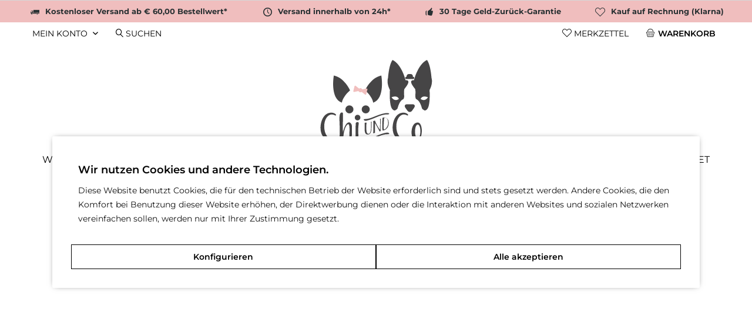

--- FILE ---
content_type: text/html; charset=UTF-8
request_url: https://www.chi-und-co.de/
body_size: 11295
content:
<!DOCTYPE html> <html class="no-js" lang="de" itemscope="itemscope" itemtype="https://schema.org/WebPage"> <head> <meta charset="utf-8"> <meta name="author" content="" /> <meta name="robots" content="index,follow" /> <meta name="revisit-after" content="15 days" /> <meta name="keywords" content="" /> <meta name="description" content="" /> <meta property="og:image" content="https://www.chi-und-co.de/media/vector/09/0c/af/chi_und_co.svg"> <meta property="og:type" content="website" /> <meta property="og:site_name" content="Chi&amp;Co Shop für Hundemode &amp; Accessoires" /> <meta property="og:title" content="Chi&amp;Co Shop für Hundemode &amp; Accessoires" /> <meta property="og:description" content="" /> <meta property="og:image" content="https://www.chi-und-co.de/media/vector/09/0c/af/chi_und_co.svg" /> <meta name="twitter:card" content="website" /> <meta name="twitter:site" content="Chi&amp;Co Shop für Hundemode &amp; Accessoires" /> <meta name="twitter:title" content="Chi&amp;Co Shop für Hundemode &amp; Accessoires" /> <meta name="twitter:description" content="" /> <meta name="twitter:image" content="https://www.chi-und-co.de/media/vector/09/0c/af/chi_und_co.svg" /> <meta itemprop="copyrightHolder" content="Chi&amp;Co Shop für Hundemode &amp; Accessoires" /> <meta itemprop="copyrightYear" content="2015" /> <meta itemprop="isFamilyFriendly" content="True" /> <meta itemprop="image" content="https://www.chi-und-co.de/media/vector/09/0c/af/chi_und_co.svg" /> <meta name="viewport" content="width=device-width, initial-scale=1.0"> <meta name="mobile-web-app-capable" content="yes"> <meta name="apple-mobile-web-app-title" content="Chi&amp;Co"> <meta name="apple-mobile-web-app-capable" content="yes"> <meta name="apple-mobile-web-app-status-bar-style" content="default"> <link rel="apple-touch-icon-precomposed" href="https://www.chi-und-co.de/media/image/fa/29/72/android-chrome-192x1921gND0MKT2ZJIP.png"> <link rel="shortcut icon" href="https://www.chi-und-co.de/media/image/5c/55/21/favicon-16x16Tj7S85H7zRhme.png"> <meta name="msapplication-navbutton-color" content="#000" /> <meta name="application-name" content="Chi&amp;Co Shop für Hundemode &amp; Accessoires" /> <meta name="msapplication-starturl" content="https://www.chi-und-co.de/" /> <meta name="msapplication-window" content="width=1024;height=768" /> <meta name="msapplication-TileImage" content="https://www.chi-und-co.de/media/image/c9/18/3c/mstile-150x150x2pOAje8LjtWO.png"> <meta name="msapplication-TileColor" content="#000"> <meta name="theme-color" content="#000" /> <link rel="canonical" href="https://www.chi-und-co.de/" /> <title itemprop="name">Chi&amp;Co Shop für Hundemode &amp; Accessoires</title> <link href="/web/cache/1762791570_e673ec8b54c36cf16cae10dcbbfaf422.css" media="all" rel="stylesheet" type="text/css" /> <script>
dataLayer = window.dataLayer || []; dataLayer.push({"pageTitle":"Chi&Co Shop f\u00fcr Hundemode & Accessoires","pageCategory":"Index","pageSubCategory":"","pageCategoryID":3,"productCategoryPath":"","pageSubCategoryID":"","pageCountryCode":"de_DE","pageLanguageCode":"de","pageVersion":1,"pageTestVariation":"1","pageValue":1,"pageAttributes":"1","productID":"","productStyleID":"","productEAN":"","productName":"","productPrice":"","productCategory":"Chi und Co","productCurrency":"","productColor":"","productRealColor":""});
dataLayer.push({"visitorLoginState":"Logged Out","visitorType":"NOT LOGGED IN","visitorLifetimeValue":0,"visitorExistingCustomer":"No"});
</script> <script>(function(w,d,s,l,i){w[l]=w[l]||[];w[l].push({'gtm.start':
new Date().getTime(),event:'gtm.js'});var f=d.getElementsByTagName(s)[0],
j=d.createElement(s),dl=l!='dataLayer'?'&l='+l:'';j.async=true;j.src=
'https://www.googletagmanager.com/gtm.js?id='+i+dl;f.parentNode.insertBefore(j,f);
})(window,document,'script','dataLayer','GTM-T6CJ8K6');</script> </head> <body class="is--ctl-index is--act-index is--no-sidebar tcinntheme themeware-clean layout-fullwidth-boxed gwfont1 gwfont2 headtyp-2 header-2 no-sticky cleanbase-1 pmw--cookies pmw--cookies-none pmw--cookies-mobile-no-fullscreen " >  <noscript> <iframe src="https://www.googletagmanager.com/ns.html?id=GTM-T6CJ8K6" height="0" width="0" style="display:none;visibility:hidden"> </iframe> </noscript>  <script>var mlvpConfig = {controllerUrl: 'https://www.chi-und-co.de/MaxiaLvp/ajaxProductBox',inStockInfo: true};</script> <div class="page-wrap"> <noscript class="noscript-main"> <div class="alert is--warning"> <div class="alert--icon"> <i class="icon--element icon--warning"></i> </div> <div class="alert--content"> Um Chi&amp;Co&#x20;Shop&#x20;f&#xFC;r&#x20;Hundemode&#x20;&amp;&#x20;Accessoires in vollem Umfang nutzen zu k&ouml;nnen, empfehlen wir Ihnen Javascript in Ihrem Browser zu aktiveren. </div> </div> </noscript> <header class="header-main mobil-usp"> <div class="topbar--features"> <div> <div class="feature-1 b280 b478 b767 b1023 b1259"><i class="icon--truck"></i><span>Kostenloser Versand ab € 60,00 Bestellwert*</span></div> <div class="feature-2 b767 b1023 b1259"><i class="icon--clock"></i><span>Versand innerhalb von 24h*</span></div> <div class="feature-3 b1023 b1259"><i class="icon--thumbsup"></i><span>30 Tage Geld-Zurück-Garantie</span></div> <div class="feature-4 b1259"><i class="icon--heart"></i><span>Kauf auf Rechnung (Klarna)</span></div> </div> </div> <div class="topbar top-bar"> <div class="logo--mobile" role="banner"> <a class="logo--link" href="https://www.chi-und-co.de/" title="Chi&amp;Co Shop für Hundemode &amp; Accessoires - zur Startseite wechseln"> <picture> <source srcset="https://www.chi-und-co.de/media/vector/09/0c/af/chi_und_co.svg" media="(min-width: 78.75em)"> <source srcset="https://www.chi-und-co.de/media/vector/09/0c/af/chi_und_co.svg" media="(min-width: 64em)"> <source srcset="https://www.chi-und-co.de/media/vector/09/0c/af/chi_und_co.svg" media="(min-width: 48em)"> <img srcset="https://www.chi-und-co.de/media/image/35/02/b3/chiundco_logo_mobil_v4.png" alt="Chi&amp;Co Shop für Hundemode &amp; Accessoires - zur Startseite wechseln" title="Chi&amp;Co Shop für Hundemode &amp; Accessoires - zur Startseite wechseln"/> </picture> </a> </div> <div class="top-bar--navigation" role="menubar"> <div class="navigation--entry entry--menu-left" role="menuitem"> <a class="entry--link entry--trigger is--icon-left" href="#offcanvas--left" data-offcanvas="true" data-offCanvasSelector=".sidebar-main"> <i class="icon--menu"></i> <span class="menu--name">Menü</span> </a> </div>  <div class="navigation--entry entry--cart" role="menuitem"> <a class="is--icon-left cart--link titletooltip" href="https://www.chi-und-co.de/checkout/cart" title="Warenkorb"> <i class="icon--basket"></i> <span class="cart--display"> Warenkorb </span> <span class="badge is--minimal cart--quantity is--hidden">0</span> </a> <div class="ajax-loader">&nbsp;</div> </div> <div class="navigation--entry entry--notepad" role="menuitem"> <a href="https://www.chi-und-co.de/note" title="Merkzettel"> <i class="icon--heart"></i> <span class="notepad--name"> Merkzettel </span> </a> </div> <div id="useraccountmenu" title="Kundenkonto" class="navigation--entry account-dropdown has--drop-down" role="menuitem" data-offcanvas="true" data-offcanvasselector=".account-dropdown-container"> <span class="account--display"> <i class="icon--account"></i> <span class="name--account">Mein Konto</span> </span> <div class="account-dropdown-container"> <div class="entry--close-off-canvas"> <a href="#close-account-menu" class="account--close-off-canvas" title="Menü schließen"> Menü schließen <i class="icon--arrow-right"></i> </a> </div> <span>Kundenkonto</span> <a href="https://www.chi-und-co.de/account" title="Mein Konto" class="anmelden--button btn is--primary service--link">Anmelden</a> <div class="registrieren-container">oder <a href="https://www.chi-und-co.de/account" title="Mein Konto" class="service--link">registrieren</a></div> <div class="infotext-container">Nach der Anmeldung, können Sie hier auf Ihren Kundenbereich zugreifen.</div> </div> </div>  <div class="navigation--entry entry--search" role="menuitem"> <span class="entry--link entry--trigger titletooltip" title="Suchen"> <i class="icon--search"></i> <span class="search--display">Suchen</span> </span> </div> </div> </div> <div id="header--searchform" class="typ1" data-search="true" aria-haspopup="true"> <form action="/search" method="get" class="main-search--form"> <input type="search" name="sSearch" class="main-search--field" autocomplete="off" autocapitalize="off" placeholder="Suchbegriff..." maxlength="30" /> <button type="submit" class="main-search--button"> <i class="icon--search"></i> <span class="main-search--text"></span> </button> <div class="form--ajax-loader">&nbsp;</div> <div class="main-search--results"></div> </form> </div> <div class="headbar"> <div class="headbar-container"> <div class="topmenu"> <div class="logo hover-typ-1" role="banner"> <a class="logo--link" href="https://www.chi-und-co.de/" title="Chi&amp;Co Shop für Hundemode &amp; Accessoires - zur Startseite wechseln"> <picture> <source srcset="https://www.chi-und-co.de/media/vector/09/0c/af/chi_und_co.svg" media="(min-width: 78.75em)"> <source srcset="https://www.chi-und-co.de/media/vector/09/0c/af/chi_und_co.svg" media="(min-width: 64em)"> <source srcset="https://www.chi-und-co.de/media/vector/09/0c/af/chi_und_co.svg" media="(min-width: 48em)"> <img srcset="https://www.chi-und-co.de/media/image/35/02/b3/chiundco_logo_mobil_v4.png" alt="Chi&amp;Co Shop für Hundemode &amp; Accessoires - zur Startseite wechseln" /> </picture> </a> </div> <nav class="navigation-main hover-typ-1 font-family-sekundary" data-tc-menu-headline="false" data-tc-menu-text="false"> <div data-menu-scroller="true" data-listSelector=".navigation--list.container" data-viewPortSelector=".navigation--list-wrapper" data-stickyMenu="true" data-stickyMenuTablet="0" data-stickyMenuPhone="0" data-stickyMenuPosition="400" data-stickyMenuDuration="300" > <div class="navigation--list-wrapper"> <ul class="navigation--list container" role="menubar" itemscope="itemscope" itemtype="https://schema.org/SiteNavigationElement"> <li class="navigation--entry" role="menuitem"><a class="navigation--link" href="https://www.chi-und-co.de/welpe/" title="Welpe" aria-label="Welpe" itemprop="url"><span itemprop="name">Welpe</span></a></li><li class="navigation--entry" role="menuitem"><a class="navigation--link" href="https://www.chi-und-co.de/kleidung/" title="Kleidung" aria-label="Kleidung" itemprop="url"><span itemprop="name">Kleidung</span></a></li><li class="navigation--entry" role="menuitem"><a class="navigation--link" href="https://www.chi-und-co.de/transport/" title="Transport" aria-label="Transport" itemprop="url"><span itemprop="name">Transport</span></a></li><li class="navigation--entry" role="menuitem"><a class="navigation--link" href="https://www.chi-und-co.de/gassi/" title="Gassi" aria-label="Gassi" itemprop="url"><span itemprop="name">Gassi</span></a></li><li class="navigation--entry" role="menuitem"><a class="navigation--link" href="https://www.chi-und-co.de/schlafen/" title="Schlafen" aria-label="Schlafen" itemprop="url"><span itemprop="name">Schlafen</span></a></li><li class="navigation--entry" role="menuitem"><a class="navigation--link" href="https://www.chi-und-co.de/essen/" title="Essen" aria-label="Essen" itemprop="url"><span itemprop="name">Essen</span></a></li><li class="navigation--entry" role="menuitem"><a class="navigation--link" href="https://www.chi-und-co.de/gesundheit/" title="Gesundheit" aria-label="Gesundheit" itemprop="url"><span itemprop="name">Gesundheit</span></a></li><li class="navigation--entry" role="menuitem"><a class="navigation--link" href="https://www.chi-und-co.de/pflege/" title="Pflege" aria-label="Pflege" itemprop="url"><span itemprop="name">Pflege</span></a></li><li class="navigation--entry" role="menuitem"><a class="navigation--link" href="https://www.chi-und-co.de/spielen/" title="Spielen" aria-label="Spielen" itemprop="url"><span itemprop="name">Spielen</span></a></li><li class="navigation--entry" role="menuitem"><a class="navigation--link" href="https://www.chi-und-co.de/gutscheine/" title="Gutscheine" aria-label="Gutscheine" itemprop="url"><span itemprop="name">Gutscheine</span></a></li><li class="navigation--entry" role="menuitem"><a class="navigation--link" href="https://www.chi-und-co.de/outlet/" title="OUTLET" aria-label="OUTLET" itemprop="url"><span itemprop="name">OUTLET</span></a></li> </ul> </div> <div class="advanced-menu" data-advanced-menu="true" data-hoverDelay=""> <div class="menu--container"> <div class="button-container"> <a href="https://www.chi-und-co.de/welpe/" class="button--category" aria-label="Zur Kategorie Welpe" title="Zur Kategorie Welpe"> <i class="icon--arrow-right"></i> Zur Kategorie Welpe </a> <span class="button--close"> <i class="icon--cross"></i> </span> </div> </div> <div class="menu--container"> <div class="button-container"> <a href="https://www.chi-und-co.de/kleidung/" class="button--category" aria-label="Zur Kategorie Kleidung" title="Zur Kategorie Kleidung"> <i class="icon--arrow-right"></i> Zur Kategorie Kleidung </a> <span class="button--close"> <i class="icon--cross"></i> </span> </div> <div class="content--wrapper has--content"> <ul class="menu--list menu--level-0 columns--4" style="width: 100%;"> <li class="menu--list-item item--level-0" style="width: 100%"> <a href="https://www.chi-und-co.de/kleidung/jacken/" class="menu--list-item-link" aria-label="Jacken" title="Jacken">Jacken</a> <ul class="menu--list menu--level-1 columns--4"> <li class="menu--list-item item--level-1"> <a href="https://www.chi-und-co.de/kleidung/jacken/uebergangsjacke/" class="menu--list-item-link" aria-label="Übergangsjacke" title="Übergangsjacke">Übergangsjacke</a> </li> <li class="menu--list-item item--level-1"> <a href="https://www.chi-und-co.de/kleidung/jacken/regenjacken/" class="menu--list-item-link" aria-label="Regenjacken" title="Regenjacken">Regenjacken</a> </li> <li class="menu--list-item item--level-1"> <a href="https://www.chi-und-co.de/kleidung/jacken/winterjacken/" class="menu--list-item-link" aria-label="Winterjacken" title="Winterjacken">Winterjacken</a> </li> </ul> </li> <li class="menu--list-item item--level-0" style="width: 100%"> <a href="https://www.chi-und-co.de/kleidung/sweaters/" class="menu--list-item-link" aria-label="Sweaters" title="Sweaters">Sweaters</a> <ul class="menu--list menu--level-1 columns--4"> <li class="menu--list-item item--level-1"> <a href="https://www.chi-und-co.de/kleidung/sweaters/pullover/" class="menu--list-item-link" aria-label="Pullover" title="Pullover">Pullover</a> </li> <li class="menu--list-item item--level-1"> <a href="https://www.chi-und-co.de/kleidung/sweaters/kapuzenpullover/" class="menu--list-item-link" aria-label="Kapuzenpullover" title="Kapuzenpullover">Kapuzenpullover</a> </li> </ul> </li> <li class="menu--list-item item--level-0" style="width: 100%"> <a href="https://www.chi-und-co.de/kleidung/muetzen/" class="menu--list-item-link" aria-label="Mützen" title="Mützen">Mützen</a> </li> <li class="menu--list-item item--level-0" style="width: 100%"> <a href="https://www.chi-und-co.de/kleidung/schals/" class="menu--list-item-link" aria-label="Schals" title="Schals">Schals</a> </li> <li class="menu--list-item item--level-0" style="width: 100%"> <a href="https://www.chi-und-co.de/kleidung/t-shirt/" class="menu--list-item-link" aria-label="T-Shirt" title="T-Shirt">T-Shirt</a> </li> <li class="menu--list-item item--level-0" style="width: 100%"> <a href="https://www.chi-und-co.de/kleidung/kleider/" class="menu--list-item-link" aria-label="Kleider" title="Kleider">Kleider</a> </li> <li class="menu--list-item item--level-0" style="width: 100%"> <a href="https://www.chi-und-co.de/kleidung/festmode/" class="menu--list-item-link" aria-label="Festmode" title="Festmode">Festmode</a> <ul class="menu--list menu--level-1 columns--4"> <li class="menu--list-item item--level-1"> <a href="https://www.chi-und-co.de/kleidung/festmode/hochzeit/" class="menu--list-item-link" aria-label="Hochzeit" title="Hochzeit">Hochzeit</a> </li> <li class="menu--list-item item--level-1"> <a href="https://www.chi-und-co.de/kleidung/festmode/weihnachten/" class="menu--list-item-link" aria-label="Weihnachten" title="Weihnachten">Weihnachten</a> </li> <li class="menu--list-item item--level-1"> <a href="https://www.chi-und-co.de/kleidung/festmode/muttertag/" class="menu--list-item-link" aria-label="Muttertag" title="Muttertag">Muttertag</a> </li> <li class="menu--list-item item--level-1"> <a href="https://www.chi-und-co.de/kleidung/festmode/halloween/" class="menu--list-item-link" aria-label="Halloween" title="Halloween">Halloween</a> </li> <li class="menu--list-item item--level-1"> <a href="https://www.chi-und-co.de/kleidung/festmode/besondere-anlaesse/" class="menu--list-item-link" aria-label="Besondere Anlässe" title="Besondere Anlässe">Besondere Anlässe</a> </li> </ul> </li> <li class="menu--list-item item--level-0" style="width: 100%"> <a href="https://www.chi-und-co.de/kleidung/bademantelpyjama/" class="menu--list-item-link" aria-label="Bademantel/Pyjama" title="Bademantel/Pyjama">Bademantel/Pyjama</a> </li> <li class="menu--list-item item--level-0" style="width: 100%"> <a href="https://www.chi-und-co.de/kleidung/schutzhoeschen/" class="menu--list-item-link" aria-label="Schutzhöschen" title="Schutzhöschen">Schutzhöschen</a> </li> <li class="menu--list-item item--level-0" style="width: 100%"> <a href="https://www.chi-und-co.de/kleidung/accessoires/" class="menu--list-item-link" aria-label="Accessoires" title="Accessoires">Accessoires</a> </li> </ul> </div> </div> <div class="menu--container"> <div class="button-container"> <a href="https://www.chi-und-co.de/transport/" class="button--category" aria-label="Zur Kategorie Transport" title="Zur Kategorie Transport"> <i class="icon--arrow-right"></i> Zur Kategorie Transport </a> <span class="button--close"> <i class="icon--cross"></i> </span> </div> <div class="content--wrapper has--content"> <ul class="menu--list menu--level-0 columns--4" style="width: 100%;"> <li class="menu--list-item item--level-0" style="width: 100%"> <a href="https://www.chi-und-co.de/transport/fahrrad/" class="menu--list-item-link" aria-label="Fahrrad" title="Fahrrad">Fahrrad</a> </li> <li class="menu--list-item item--level-0" style="width: 100%"> <a href="https://www.chi-und-co.de/transport/trage-umhaengetaschen/" class="menu--list-item-link" aria-label="Trage- &amp; Umhängetaschen" title="Trage- &amp; Umhängetaschen">Trage- & Umhängetaschen</a> </li> <li class="menu--list-item item--level-0" style="width: 100%"> <a href="https://www.chi-und-co.de/transport/bauchtragetaschen/" class="menu--list-item-link" aria-label="Bauchtragetaschen" title="Bauchtragetaschen">Bauchtragetaschen</a> </li> <li class="menu--list-item item--level-0" style="width: 100%"> <a href="https://www.chi-und-co.de/transport/reise-flugtaschen/" class="menu--list-item-link" aria-label="Reise- &amp; Flugtaschen" title="Reise- &amp; Flugtaschen">Reise- & Flugtaschen</a> </li> <li class="menu--list-item item--level-0" style="width: 100%"> <a href="https://www.chi-und-co.de/transport/im-auto/" class="menu--list-item-link" aria-label="Im Auto" title="Im Auto">Im Auto</a> </li> <li class="menu--list-item item--level-0" style="width: 100%"> <a href="https://www.chi-und-co.de/transport/rucksaecke/" class="menu--list-item-link" aria-label="Rucksäcke" title="Rucksäcke">Rucksäcke</a> </li> <li class="menu--list-item item--level-0" style="width: 100%"> <a href="https://www.chi-und-co.de/transport/zubehoer/" class="menu--list-item-link" aria-label="Zubehör" title="Zubehör">Zubehör</a> </li> </ul> </div> </div> <div class="menu--container"> <div class="button-container"> <a href="https://www.chi-und-co.de/gassi/" class="button--category" aria-label="Zur Kategorie Gassi" title="Zur Kategorie Gassi"> <i class="icon--arrow-right"></i> Zur Kategorie Gassi </a> <span class="button--close"> <i class="icon--cross"></i> </span> </div> <div class="content--wrapper has--content"> <ul class="menu--list menu--level-0 columns--4" style="width: 100%;"> <li class="menu--list-item item--level-0" style="width: 100%"> <a href="https://www.chi-und-co.de/gassi/halsbaender/" class="menu--list-item-link" aria-label="Halsbänder" title="Halsbänder">Halsbänder</a> <ul class="menu--list menu--level-1 columns--4"> <li class="menu--list-item item--level-1"> <a href="https://www.chi-und-co.de/gassi/halsbaender/mini-von-12-bis-25-cm/" class="menu--list-item-link" aria-label="Mini (von 12 bis 25 cm)" title="Mini (von 12 bis 25 cm)">Mini (von 12 bis 25 cm)</a> </li> <li class="menu--list-item item--level-1"> <a href="https://www.chi-und-co.de/gassi/halsbaender/klein-von-25-bis-45-cm/" class="menu--list-item-link" aria-label="Klein (von 25 bis 45 cm)" title="Klein (von 25 bis 45 cm)">Klein (von 25 bis 45 cm)</a> </li> <li class="menu--list-item item--level-1"> <a href="https://www.chi-und-co.de/gassi/halsbaender/gross-mehr-als-45-cm/" class="menu--list-item-link" aria-label="Groß (mehr als 45 cm)" title="Groß (mehr als 45 cm)">Groß (mehr als 45 cm)</a> </li> <li class="menu--list-item item--level-1"> <a href="https://www.chi-und-co.de/gassi/halsbaender/namenshalsbaender/" class="menu--list-item-link" aria-label="Namenshalsbänder" title="Namenshalsbänder">Namenshalsbänder</a> </li> <li class="menu--list-item item--level-1"> <a href="/gassi/hundeschmuck/halsbandschmuck/" class="menu--list-item-link" aria-label="Anhänger" title="Anhänger" target="_parent">Anhänger</a> </li> </ul> </li> <li class="menu--list-item item--level-0" style="width: 100%"> <a href="https://www.chi-und-co.de/gassi/geschirre/" class="menu--list-item-link" aria-label="Geschirre" title="Geschirre">Geschirre</a> <ul class="menu--list menu--level-1 columns--4"> <li class="menu--list-item item--level-1"> <a href="https://www.chi-und-co.de/gassi/geschirre/sommergeschirre/" class="menu--list-item-link" aria-label="Sommergeschirre" title="Sommergeschirre">Sommergeschirre</a> </li> <li class="menu--list-item item--level-1"> <a href="https://www.chi-und-co.de/gassi/geschirre/wintergeschirre/" class="menu--list-item-link" aria-label="Wintergeschirre" title="Wintergeschirre">Wintergeschirre</a> </li> </ul> </li> <li class="menu--list-item item--level-0" style="width: 100%"> <a href="https://www.chi-und-co.de/gassi/hundeschmuck/" class="menu--list-item-link" aria-label="Hundeschmuck" title="Hundeschmuck">Hundeschmuck</a> <ul class="menu--list menu--level-1 columns--4"> <li class="menu--list-item item--level-1"> <a href="https://www.chi-und-co.de/gassi/hundeschmuck/halsbandschmuck/" class="menu--list-item-link" aria-label="Halsbandschmuck" title="Halsbandschmuck">Halsbandschmuck</a> </li> <li class="menu--list-item item--level-1"> <a href="https://www.chi-und-co.de/gassi/hundeschmuck/haarspangen/" class="menu--list-item-link" aria-label="Haarspangen" title="Haarspangen">Haarspangen</a> </li> </ul> </li> <li class="menu--list-item item--level-0" style="width: 100%"> <a href="https://www.chi-und-co.de/gassi/leinen/" class="menu--list-item-link" aria-label="Leinen" title="Leinen">Leinen</a> </li> <li class="menu--list-item item--level-0" style="width: 100%"> <a href="https://www.chi-und-co.de/gassi/socken-schuhe/" class="menu--list-item-link" aria-label="Socken &amp; Schuhe" title="Socken &amp; Schuhe">Socken & Schuhe</a> </li> <li class="menu--list-item item--level-0" style="width: 100%"> <a href="https://www.chi-und-co.de/gassi/zubehoer/" class="menu--list-item-link" aria-label="Zubehör" title="Zubehör">Zubehör</a> </li> <li class="menu--list-item item--level-0" style="width: 100%"> <a href="https://www.chi-und-co.de/gassi/gassibeutel/" class="menu--list-item-link" aria-label="Gassibeutel" title="Gassibeutel">Gassibeutel</a> </li> </ul> </div> </div> <div class="menu--container"> <div class="button-container"> <a href="https://www.chi-und-co.de/schlafen/" class="button--category" aria-label="Zur Kategorie Schlafen" title="Zur Kategorie Schlafen"> <i class="icon--arrow-right"></i> Zur Kategorie Schlafen </a> <span class="button--close"> <i class="icon--cross"></i> </span> </div> <div class="content--wrapper has--content"> <ul class="menu--list menu--level-0 columns--4" style="width: 100%;"> <li class="menu--list-item item--level-0" style="width: 100%"> <a href="https://www.chi-und-co.de/schlafen/betten-sofas/" class="menu--list-item-link" aria-label="Betten &amp; Sofas" title="Betten &amp; Sofas">Betten & Sofas</a> </li> <li class="menu--list-item item--level-0" style="width: 100%"> <a href="https://www.chi-und-co.de/schlafen/haeuser-hoehlen/" class="menu--list-item-link" aria-label="Häuser &amp; Höhlen" title="Häuser &amp; Höhlen">Häuser & Höhlen</a> </li> <li class="menu--list-item item--level-0" style="width: 100%"> <a href="https://www.chi-und-co.de/schlafen/kuscheldecken/" class="menu--list-item-link" aria-label="Kuscheldecken" title="Kuscheldecken">Kuscheldecken</a> </li> <li class="menu--list-item item--level-0" style="width: 100%"> <a href="https://www.chi-und-co.de/schlafen/kuschelsaecke/" class="menu--list-item-link" aria-label="Kuschelsäcke" title="Kuschelsäcke">Kuschelsäcke</a> </li> <li class="menu--list-item item--level-0" style="width: 100%"> <a href="https://www.chi-und-co.de/schlafen/liegeflaechen-polster/" class="menu--list-item-link" aria-label="Liegeflächen &amp; Polster" title="Liegeflächen &amp; Polster">Liegeflächen & Polster</a> </li> <li class="menu--list-item item--level-0" style="width: 100%"> <a href="https://www.chi-und-co.de/schlafen/kuehlmatten/" class="menu--list-item-link" aria-label="Kühlmatten" title="Kühlmatten">Kühlmatten</a> </li> </ul> </div> </div> <div class="menu--container"> <div class="button-container"> <a href="https://www.chi-und-co.de/essen/" class="button--category" aria-label="Zur Kategorie Essen" title="Zur Kategorie Essen"> <i class="icon--arrow-right"></i> Zur Kategorie Essen </a> <span class="button--close"> <i class="icon--cross"></i> </span> </div> <div class="content--wrapper has--content"> <ul class="menu--list menu--level-0 columns--4" style="width: 100%;"> <li class="menu--list-item item--level-0" style="width: 100%"> <a href="https://www.chi-und-co.de/essen/trockenfutter/" class="menu--list-item-link" aria-label="Trockenfutter" title="Trockenfutter">Trockenfutter</a> </li> <li class="menu--list-item item--level-0" style="width: 100%"> <a href="https://www.chi-und-co.de/essen/nassfutter/" class="menu--list-item-link" aria-label="Nassfutter" title="Nassfutter">Nassfutter</a> </li> <li class="menu--list-item item--level-0" style="width: 100%"> <a href="https://www.chi-und-co.de/essen/snacks-leckerlis/" class="menu--list-item-link" aria-label="Snacks &amp; Leckerlis" title="Snacks &amp; Leckerlis">Snacks & Leckerlis</a> </li> <li class="menu--list-item item--level-0" style="width: 100%"> <a href="https://www.chi-und-co.de/essen/naepfe/" class="menu--list-item-link" aria-label="Näpfe" title="Näpfe">Näpfe</a> </li> <li class="menu--list-item item--level-0" style="width: 100%"> <a href="https://www.chi-und-co.de/essen/auf-reisen/" class="menu--list-item-link" aria-label="Auf Reisen" title="Auf Reisen">Auf Reisen</a> </li> </ul> </div> </div> <div class="menu--container"> <div class="button-container"> <a href="https://www.chi-und-co.de/gesundheit/" class="button--category" aria-label="Zur Kategorie Gesundheit" title="Zur Kategorie Gesundheit"> <i class="icon--arrow-right"></i> Zur Kategorie Gesundheit </a> <span class="button--close"> <i class="icon--cross"></i> </span> </div> </div> <div class="menu--container"> <div class="button-container"> <a href="https://www.chi-und-co.de/pflege/" class="button--category" aria-label="Zur Kategorie Pflege" title="Zur Kategorie Pflege"> <i class="icon--arrow-right"></i> Zur Kategorie Pflege </a> <span class="button--close"> <i class="icon--cross"></i> </span> </div> </div> <div class="menu--container"> <div class="button-container"> <a href="https://www.chi-und-co.de/spielen/" class="button--category" aria-label="Zur Kategorie Spielen" title="Zur Kategorie Spielen"> <i class="icon--arrow-right"></i> Zur Kategorie Spielen </a> <span class="button--close"> <i class="icon--cross"></i> </span> </div> </div> <div class="menu--container"> <div class="button-container"> <a href="https://www.chi-und-co.de/gutscheine/" class="button--category" aria-label="Zur Kategorie Gutscheine" title="Zur Kategorie Gutscheine"> <i class="icon--arrow-right"></i> Zur Kategorie Gutscheine </a> <span class="button--close"> <i class="icon--cross"></i> </span> </div> </div> <div class="menu--container"> <div class="button-container"> <a href="https://www.chi-und-co.de/outlet/" class="button--category" aria-label="Zur Kategorie OUTLET" title="Zur Kategorie OUTLET"> <i class="icon--arrow-right"></i> Zur Kategorie OUTLET </a> <span class="button--close"> <i class="icon--cross"></i> </span> </div> <div class="content--wrapper has--content has--teaser"> <ul class="menu--list menu--level-0 columns--2" style="width: 50%;"> <li class="menu--list-item item--level-0" style="width: 100%"> <a href="https://www.chi-und-co.de/outlet/snacks/" class="menu--list-item-link" aria-label="Snacks" title="Snacks">Snacks</a> </li> <li class="menu--list-item item--level-0" style="width: 100%"> <a href="https://www.chi-und-co.de/outlet/kleidung/" class="menu--list-item-link" aria-label="Kleidung" title="Kleidung">Kleidung</a> </li> <li class="menu--list-item item--level-0" style="width: 100%"> <a href="https://www.chi-und-co.de/outlet/halsbaender/" class="menu--list-item-link" aria-label="Halsbänder" title="Halsbänder">Halsbänder</a> </li> <li class="menu--list-item item--level-0" style="width: 100%"> <a href="https://www.chi-und-co.de/outlet/geschirre/" class="menu--list-item-link" aria-label="Geschirre" title="Geschirre">Geschirre</a> </li> <li class="menu--list-item item--level-0" style="width: 100%"> <a href="https://www.chi-und-co.de/outlet/leinen/" class="menu--list-item-link" aria-label="Leinen" title="Leinen">Leinen</a> </li> <li class="menu--list-item item--level-0" style="width: 100%"> <a href="https://www.chi-und-co.de/outlet/schlafplaetze/" class="menu--list-item-link" aria-label="Schlafplätze" title="Schlafplätze">Schlafplätze</a> </li> <li class="menu--list-item item--level-0" style="width: 100%"> <a href="https://www.chi-und-co.de/outlet/taschenrucksaecke/" class="menu--list-item-link" aria-label="Taschen/Rucksäcke" title="Taschen/Rucksäcke">Taschen/Rucksäcke</a> </li> <li class="menu--list-item item--level-0" style="width: 100%"> <a href="https://www.chi-und-co.de/outlet/zubehoer/" class="menu--list-item-link" aria-label="Zubehör" title="Zubehör">Zubehör</a> </li> </ul> <div class="menu--delimiter" style="right: 50%;"></div> <div class="menu--teaser" style="width: 50%;"> <div class="teaser--headline">Hunde Outlet - Schnäppchen</div> <div class="teaser--text"> Hier finden Sie Saisonsware und/oder Produkte mit nur mehr wenig Größenauswahl. <a class="teaser--text-link" href="https://www.chi-und-co.de/outlet/" aria-label="mehr erfahren" title="mehr erfahren"> mehr erfahren </a> </div> </div> </div> </div> </div> </div> </nav> </div> </div> </div> </header> <div class="container--ajax-cart off-canvas-90" data-collapse-cart="true" data-displayMode="offcanvas"></div> <div class="emotion--overlay"> <i class="emotion--loading-indicator"></i> </div> <section class="content-main container block-group"> <div class="content-main--inner"> <div id='cookie-consent' class='off-canvas is--left block-transition' data-cookie-consent-manager='true' data-cookieTimeout='60'> <div class='cookie-consent--header cookie-consent--close'> Cookie-Einstellungen <i class="icon--arrow-right"></i> </div> <div class='cookie-consent--description'> Diese Website benutzt Cookies, die für den technischen Betrieb der Website erforderlich sind und stets gesetzt werden. Andere Cookies, die den Komfort bei Benutzung dieser Website erhöhen, der Direktwerbung dienen oder die Interaktion mit anderen Websites und sozialen Netzwerken vereinfachen sollen, werden nur mit Ihrer Zustimmung gesetzt. </div> <div class='cookie-consent--configuration'> <div class='cookie-consent--configuration-header'> <div class='cookie-consent--configuration-header-text'>Konfiguration</div> </div> <div class='cookie-consent--configuration-main'> <div class='cookie-consent--group'> <input type="hidden" class="cookie-consent--group-name" value="technical" /> <label class="cookie-consent--group-state cookie-consent--state-input cookie-consent--required"> <input type="checkbox" name="technical-state" class="cookie-consent--group-state-input" disabled="disabled" checked="checked"/> <span class="cookie-consent--state-input-element"></span> </label> <div class='cookie-consent--group-title' data-collapse-panel='true' data-contentSiblingSelector=".cookie-consent--group-container"> <div class="cookie-consent--group-title-label cookie-consent--state-label"> Technisch erforderlich </div> <span class="cookie-consent--group-arrow is-icon--right"> <i class="icon--arrow-right"></i> </span> </div> <div class='cookie-consent--group-container'> <div class='cookie-consent--group-description'> Diese Cookies sind für die Grundfunktionen des Shops notwendig. </div> <div class='cookie-consent--cookies-container'> <div class='cookie-consent--cookie'> <input type="hidden" class="cookie-consent--cookie-name" value="cookieDeclined" /> <label class="cookie-consent--cookie-state cookie-consent--state-input cookie-consent--required"> <input type="checkbox" name="cookieDeclined-state" class="cookie-consent--cookie-state-input" disabled="disabled" checked="checked" /> <span class="cookie-consent--state-input-element"></span> </label> <div class='cookie--label cookie-consent--state-label'> "Alle Cookies ablehnen" Cookie </div> </div> <div class='cookie-consent--cookie'> <input type="hidden" class="cookie-consent--cookie-name" value="allowCookie" /> <label class="cookie-consent--cookie-state cookie-consent--state-input cookie-consent--required"> <input type="checkbox" name="allowCookie-state" class="cookie-consent--cookie-state-input" disabled="disabled" checked="checked" /> <span class="cookie-consent--state-input-element"></span> </label> <div class='cookie--label cookie-consent--state-label'> "Alle Cookies annehmen" Cookie </div> </div> <div class='cookie-consent--cookie'> <input type="hidden" class="cookie-consent--cookie-name" value="shop" /> <label class="cookie-consent--cookie-state cookie-consent--state-input cookie-consent--required"> <input type="checkbox" name="shop-state" class="cookie-consent--cookie-state-input" disabled="disabled" checked="checked" /> <span class="cookie-consent--state-input-element"></span> </label> <div class='cookie--label cookie-consent--state-label'> Ausgewählter Shop </div> </div> <div class='cookie-consent--cookie'> <input type="hidden" class="cookie-consent--cookie-name" value="csrf_token" /> <label class="cookie-consent--cookie-state cookie-consent--state-input cookie-consent--required"> <input type="checkbox" name="csrf_token-state" class="cookie-consent--cookie-state-input" disabled="disabled" checked="checked" /> <span class="cookie-consent--state-input-element"></span> </label> <div class='cookie--label cookie-consent--state-label'> CSRF-Token </div> </div> <div class='cookie-consent--cookie'> <input type="hidden" class="cookie-consent--cookie-name" value="cookiePreferences" /> <label class="cookie-consent--cookie-state cookie-consent--state-input cookie-consent--required"> <input type="checkbox" name="cookiePreferences-state" class="cookie-consent--cookie-state-input" disabled="disabled" checked="checked" /> <span class="cookie-consent--state-input-element"></span> </label> <div class='cookie--label cookie-consent--state-label'> Cookie-Einstellungen </div> </div> <div class='cookie-consent--cookie'> <input type="hidden" class="cookie-consent--cookie-name" value="x-cache-context-hash" /> <label class="cookie-consent--cookie-state cookie-consent--state-input cookie-consent--required"> <input type="checkbox" name="x-cache-context-hash-state" class="cookie-consent--cookie-state-input" disabled="disabled" checked="checked" /> <span class="cookie-consent--state-input-element"></span> </label> <div class='cookie--label cookie-consent--state-label'> Individuelle Preise </div> </div> <div class='cookie-consent--cookie'> <input type="hidden" class="cookie-consent--cookie-name" value="slt" /> <label class="cookie-consent--cookie-state cookie-consent--state-input cookie-consent--required"> <input type="checkbox" name="slt-state" class="cookie-consent--cookie-state-input" disabled="disabled" checked="checked" /> <span class="cookie-consent--state-input-element"></span> </label> <div class='cookie--label cookie-consent--state-label'> Kunden-Wiedererkennung </div> </div> <div class='cookie-consent--cookie'> <input type="hidden" class="cookie-consent--cookie-name" value="nocache" /> <label class="cookie-consent--cookie-state cookie-consent--state-input cookie-consent--required"> <input type="checkbox" name="nocache-state" class="cookie-consent--cookie-state-input" disabled="disabled" checked="checked" /> <span class="cookie-consent--state-input-element"></span> </label> <div class='cookie--label cookie-consent--state-label'> Kundenspezifisches Caching </div> </div> <div class='cookie-consent--cookie'> <input type="hidden" class="cookie-consent--cookie-name" value="session" /> <label class="cookie-consent--cookie-state cookie-consent--state-input cookie-consent--required"> <input type="checkbox" name="session-state" class="cookie-consent--cookie-state-input" disabled="disabled" checked="checked" /> <span class="cookie-consent--state-input-element"></span> </label> <div class='cookie--label cookie-consent--state-label'> Session </div> </div> <div class='cookie-consent--cookie'> <input type="hidden" class="cookie-consent--cookie-name" value="currency" /> <label class="cookie-consent--cookie-state cookie-consent--state-input cookie-consent--required"> <input type="checkbox" name="currency-state" class="cookie-consent--cookie-state-input" disabled="disabled" checked="checked" /> <span class="cookie-consent--state-input-element"></span> </label> <div class='cookie--label cookie-consent--state-label'> Währungswechsel </div> </div> </div> </div> </div> <div class='cookie-consent--group'> <input type="hidden" class="cookie-consent--group-name" value="comfort" /> <label class="cookie-consent--group-state cookie-consent--state-input"> <input type="checkbox" name="comfort-state" class="cookie-consent--group-state-input"/> <span class="cookie-consent--state-input-element"></span> </label> <div class='cookie-consent--group-title' data-collapse-panel='true' data-contentSiblingSelector=".cookie-consent--group-container"> <div class="cookie-consent--group-title-label cookie-consent--state-label"> Komfortfunktionen </div> <span class="cookie-consent--group-arrow is-icon--right"> <i class="icon--arrow-right"></i> </span> </div> <div class='cookie-consent--group-container'> <div class='cookie-consent--group-description'> Diese Cookies werden genutzt um das Einkaufserlebnis noch ansprechender zu gestalten, beispielsweise für die Wiedererkennung des Besuchers. </div> <div class='cookie-consent--cookies-container'> <div class='cookie-consent--cookie'> <input type="hidden" class="cookie-consent--cookie-name" value="sUniqueID" /> <label class="cookie-consent--cookie-state cookie-consent--state-input"> <input type="checkbox" name="sUniqueID-state" class="cookie-consent--cookie-state-input" /> <span class="cookie-consent--state-input-element"></span> </label> <div class='cookie--label cookie-consent--state-label'> Merkzettel </div> </div> </div> </div> </div> <div class='cookie-consent--group'> <input type="hidden" class="cookie-consent--group-name" value="statistics" /> <label class="cookie-consent--group-state cookie-consent--state-input"> <input type="checkbox" name="statistics-state" class="cookie-consent--group-state-input"/> <span class="cookie-consent--state-input-element"></span> </label> <div class='cookie-consent--group-title' data-collapse-panel='true' data-contentSiblingSelector=".cookie-consent--group-container"> <div class="cookie-consent--group-title-label cookie-consent--state-label"> Statistik & Tracking </div> <span class="cookie-consent--group-arrow is-icon--right"> <i class="icon--arrow-right"></i> </span> </div> <div class='cookie-consent--group-container'> <div class='cookie-consent--cookies-container'> <div class='cookie-consent--cookie'> <input type="hidden" class="cookie-consent--cookie-name" value="x-ua-device" /> <label class="cookie-consent--cookie-state cookie-consent--state-input"> <input type="checkbox" name="x-ua-device-state" class="cookie-consent--cookie-state-input" /> <span class="cookie-consent--state-input-element"></span> </label> <div class='cookie--label cookie-consent--state-label'> Endgeräteerkennung </div> </div> <div class='cookie-consent--cookie'> <input type="hidden" class="cookie-consent--cookie-name" value="dtgsAllowGtmTracking" /> <label class="cookie-consent--cookie-state cookie-consent--state-input"> <input type="checkbox" name="dtgsAllowGtmTracking-state" class="cookie-consent--cookie-state-input" /> <span class="cookie-consent--state-input-element"></span> </label> <div class='cookie--label cookie-consent--state-label'> Kauf- und Surfverhalten mit Google Tag Manager </div> </div> <div class='cookie-consent--cookie'> <input type="hidden" class="cookie-consent--cookie-name" value="partner" /> <label class="cookie-consent--cookie-state cookie-consent--state-input"> <input type="checkbox" name="partner-state" class="cookie-consent--cookie-state-input" /> <span class="cookie-consent--state-input-element"></span> </label> <div class='cookie--label cookie-consent--state-label'> Partnerprogramm </div> </div> </div> </div> </div> </div> </div> <div class="cookie-consent--save"> <input class="cookie-consent--save-button btn is--primary" type="button" value="Einstellungen speichern" /> </div> </div> <aside class="sidebar-left " data-nsin="0" data-nsbl="0" data-nsno="0" data-nsde="0" data-nsli="0" data-nsse="0" data-nsre="0" data-nsca="0" data-nsac="0" data-nscu="0" data-nspw="0" data-nsne="0" data-nsfo="0" data-nssm="0" data-nsad="0" data-tnsin="0" data-tnsbl="0" data-tnsno="0" data-tnsde="0" data-tnsli="0" data-tnsse="0" data-tnsre="0" data-tnsca="0" data-tnsac="0" data-tnscu="0" data-tnspw="0" data-tnsne="0" data-tnsfo="0" data-tnssm="0" data-tnsad="0" > <div class="sidebar-main off-canvas off-canvas-90"> <div class="navigation--entry entry--close-off-canvas"> <a href="#close-categories-menu" title="Menü schließen" class="navigation--link"> <i class="icon--cross"></i> </a> </div> <div class="navigation--smartphone"> <ul class="navigation--list "> <div class="mobile--switches">   </div> </ul> </div> <div class="sidebar--categories-wrapper" data-subcategory-nav="true" data-mainCategoryId="3" data-categoryId="3" data-fetchUrl="/widgets/listing/getCategory/categoryId/3"> <div class="categories--headline navigation--headline"> Kategorien </div> <div class="sidebar--categories-navigation"> <ul class="sidebar--navigation categories--navigation navigation--list is--drop-down is--level0 is--rounded" role="menu"> <li class="navigation--entry" role="menuitem"> <a class="navigation--link" href="https://www.chi-und-co.de/welpe/" data-categoryId="176" data-fetchUrl="/widgets/listing/getCategory/categoryId/176" title="Welpe" > Welpe </a> </li> <li class="navigation--entry has--sub-children" role="menuitem"> <a class="navigation--link link--go-forward" href="https://www.chi-und-co.de/kleidung/" data-categoryId="32" data-fetchUrl="/widgets/listing/getCategory/categoryId/32" title="Kleidung" > Kleidung <span class="is--icon-right"> <i class="icon--arrow-right"></i> </span> </a> </li> <li class="navigation--entry has--sub-children" role="menuitem"> <a class="navigation--link link--go-forward" href="https://www.chi-und-co.de/transport/" data-categoryId="33" data-fetchUrl="/widgets/listing/getCategory/categoryId/33" title="Transport" > Transport <span class="is--icon-right"> <i class="icon--arrow-right"></i> </span> </a> </li> <li class="navigation--entry has--sub-children" role="menuitem"> <a class="navigation--link link--go-forward" href="https://www.chi-und-co.de/gassi/" data-categoryId="36" data-fetchUrl="/widgets/listing/getCategory/categoryId/36" title="Gassi" > Gassi <span class="is--icon-right"> <i class="icon--arrow-right"></i> </span> </a> </li> <li class="navigation--entry has--sub-children" role="menuitem"> <a class="navigation--link link--go-forward" href="https://www.chi-und-co.de/schlafen/" data-categoryId="35" data-fetchUrl="/widgets/listing/getCategory/categoryId/35" title="Schlafen" > Schlafen <span class="is--icon-right"> <i class="icon--arrow-right"></i> </span> </a> </li> <li class="navigation--entry has--sub-children" role="menuitem"> <a class="navigation--link link--go-forward" href="https://www.chi-und-co.de/essen/" data-categoryId="34" data-fetchUrl="/widgets/listing/getCategory/categoryId/34" title="Essen" > Essen <span class="is--icon-right"> <i class="icon--arrow-right"></i> </span> </a> </li> <li class="navigation--entry" role="menuitem"> <a class="navigation--link" href="https://www.chi-und-co.de/gesundheit/" data-categoryId="92" data-fetchUrl="/widgets/listing/getCategory/categoryId/92" title="Gesundheit" > Gesundheit </a> </li> <li class="navigation--entry" role="menuitem"> <a class="navigation--link" href="https://www.chi-und-co.de/pflege/" data-categoryId="37" data-fetchUrl="/widgets/listing/getCategory/categoryId/37" title="Pflege" > Pflege </a> </li> <li class="navigation--entry" role="menuitem"> <a class="navigation--link" href="https://www.chi-und-co.de/spielen/" data-categoryId="29" data-fetchUrl="/widgets/listing/getCategory/categoryId/29" title="Spielen" > Spielen </a> </li> <li class="navigation--entry" role="menuitem"> <a class="navigation--link" href="https://www.chi-und-co.de/gutscheine/" data-categoryId="51" data-fetchUrl="/widgets/listing/getCategory/categoryId/51" title="Gutscheine" > Gutscheine </a> </li> <li class="navigation--entry has--sub-children" role="menuitem"> <a class="navigation--link link--go-forward" href="https://www.chi-und-co.de/outlet/" data-categoryId="14" data-fetchUrl="/widgets/listing/getCategory/categoryId/14" title="OUTLET" > OUTLET <span class="is--icon-right"> <i class="icon--arrow-right"></i> </span> </a> </li> <li class="navigation--entry" role="menuitem"> <a class="navigation--link" href="https://www.chi-und-co.de/blog/" data-categoryId="71" data-fetchUrl="/widgets/listing/getCategory/categoryId/71" title="BLOG" > BLOG </a> </li> </ul> </div> </div> <div class="sites-navigation show-for-mobil"> <div class="shop-sites--container is--rounded"> <div class="shop-sites--headline navigation--headline"> Informationen </div> <ul class="shop-sites--navigation sidebar--navigation navigation--list is--drop-down is--level0" role="menu"> <li class="navigation--entry" role="menuitem"> <a class="navigation--link" href="https://www.chi-und-co.de/kontaktformular" title="Kontakt" data-categoryId="1" data-fetchUrl="/widgets/listing/getCustomPage/pageId/1" target="_parent"> Kontakt </a> </li> <li class="navigation--entry" role="menuitem"> <a class="navigation--link" href="https://www.chi-und-co.de/zahlungsarten" title="Zahlungsarten" data-categoryId="46" data-fetchUrl="/widgets/listing/getCustomPage/pageId/46" > Zahlungsarten </a> </li> <li class="navigation--entry" role="menuitem"> <a class="navigation--link" href="https://www.chi-und-co.de/versandkosten" title="Versandkosten" data-categoryId="6" data-fetchUrl="/widgets/listing/getCustomPage/pageId/6" > Versandkosten </a> </li> <li class="navigation--entry" role="menuitem"> <a class="navigation--link" href="https://www.chi-und-co.de/widerrufsrecht" title="Widerrufsrecht" data-categoryId="8" data-fetchUrl="/widgets/listing/getCustomPage/pageId/8" > Widerrufsrecht </a> </li> </ul> </div> </div> <div class="lb-element-unten show-for-mobil"><div class="shop-sites--container is--rounded"> <div class="navigation--headline"> <div class="navigation--headline"> <h4 style="font-size: 13px;">Vorteile</h4> <ul> <li>Kostenloser Versand ab € 60,- Bestellwert</li> <li>Kauf auf Rechnung über Klarna</li> <li>Versand innerhalb von 24h*</li> <li>30 Tage Geld-Zurück-Garantie</li> <li>Familienunternehmen</li> </ul> </div> </div> </div></div> </div> <div class="shop-sites--container is--rounded"> <div class="shop-sites--headline navigation--headline"> Informationen </div> <ul class="shop-sites--navigation sidebar--navigation navigation--list is--drop-down is--level0" role="menu"> <li class="navigation--entry" role="menuitem"> <a class="navigation--link" href="https://www.chi-und-co.de/kontaktformular" title="Kontakt" data-categoryId="1" data-fetchUrl="/widgets/listing/getCustomPage/pageId/1" target="_parent"> Kontakt </a> </li> <li class="navigation--entry" role="menuitem"> <a class="navigation--link" href="https://www.chi-und-co.de/zahlungsarten" title="Zahlungsarten" data-categoryId="46" data-fetchUrl="/widgets/listing/getCustomPage/pageId/46" > Zahlungsarten </a> </li> <li class="navigation--entry" role="menuitem"> <a class="navigation--link" href="https://www.chi-und-co.de/versandkosten" title="Versandkosten" data-categoryId="6" data-fetchUrl="/widgets/listing/getCustomPage/pageId/6" > Versandkosten </a> </li> <li class="navigation--entry" role="menuitem"> <a class="navigation--link" href="https://www.chi-und-co.de/widerrufsrecht" title="Widerrufsrecht" data-categoryId="8" data-fetchUrl="/widgets/listing/getCustomPage/pageId/8" > Widerrufsrecht </a> </li> </ul> </div> <div class="lb-element-unten"><div class="shop-sites--container is--rounded"> <div class="navigation--headline"> <div class="navigation--headline"> <h4 style="font-size: 13px;">Vorteile</h4> <ul> <li>Kostenloser Versand ab € 60,- Bestellwert</li> <li>Kauf auf Rechnung über Klarna</li> <li>Versand innerhalb von 24h*</li> <li>30 Tage Geld-Zurück-Garantie</li> <li>Familienunternehmen</li> </ul> </div> </div> </div></div> </aside> <div class="content--wrapper"> <div class="content content--home"> <div class="content--emotions xhover-2 xhover-artikel xhover-blog xhover-kategorie xhover-banner xhover-hersteller"> <div class="emotion--wrapper" style="display: none" data-controllerUrl="/widgets/emotion/index/emotionId/59/secret//controllerName/index" data-availableDevices="3,4" data-ajax="true" > </div> <div class="emotion--wrapper" style="display: none" data-controllerUrl="/widgets/emotion/index/emotionId/60/secret//controllerName/index" data-availableDevices="0,1,2" data-ajax="true" > </div> <div class="emotion--wrapper" style="display: none" data-controllerUrl="/widgets/emotion/index/emotionId/56/secret//controllerName/index" data-availableDevices="3,4" data-ajax="true" > </div> <div class="emotion--wrapper" style="display: none" data-controllerUrl="/widgets/emotion/index/emotionId/57/secret//controllerName/index" data-availableDevices="3,4" data-ajax="true" > </div> <div class="emotion--wrapper" style="display: none" data-controllerUrl="/widgets/emotion/index/emotionId/66/secret//controllerName/index" data-availableDevices="4" data-ajax="true" > </div> <div class="emotion--wrapper" style="display: none" data-controllerUrl="/widgets/emotion/index/emotionId/73/secret//controllerName/index" data-availableDevices="3" data-ajax="true" > </div> <div class="emotion--wrapper" style="display: none" data-controllerUrl="/widgets/emotion/index/emotionId/55/secret//controllerName/index" data-availableDevices="0,1,2,3,4" data-ajax="true" > </div> <div class="emotion--wrapper" style="display: none" data-controllerUrl="/widgets/emotion/index/emotionId/44/secret//controllerName/index" data-availableDevices="0,1,2,3,4" data-ajax="true" > </div> </div> </div> </div> </div> </section> <footer class="footer-main ftyp3 tw243"> <div class="footer--columns block-group"> <div class="container"> <div class="footer--column column--hotline block"> <div class="column--headline">Tipps zu Größen</div> <div class="column--content"> <p class="column--desc">Bitte orientieren Sie sich an der jeweiligen Größentabelle, da sich diese je nach Hersteller unterscheiden kann.</p> </div> </div> <div class="footer--column column--menu block"> <div class="column--headline">Shop Service</div> <nav class="column--navigation column--content"> <ul class="navigation--list" role="menu"> <li class="navigation--entry" role="menuitem"> <a class="navigation--link" href="https://www.chi-und-co.de/registerFC/index/sValidation/H" title="Großhandel" target="_parent"> Großhandel </a> </li> <li class="navigation--entry" role="menuitem"> <a class="navigation--link" href="https://www.chi-und-co.de/zuechter-vereine" title="Züchter &amp; Vereine"> Züchter & Vereine </a> </li> <li class="navigation--entry" role="menuitem"> <a class="navigation--link" href="https://www.chi-und-co.de/haendler-werden" title="Händler werden"> Händler werden </a> </li> <li class="navigation--entry" role="menuitem"> <a class="navigation--link" href="https://www.chi-und-co.de/lagerverkauf" title="Lagerverkauf"> Lagerverkauf </a> </li> <li class="navigation--entry" role="menuitem"> <a class="navigation--link" href="https://www.chi-und-co.de/registerFC/index/sValidation/H" title="Händlerbereich"> Händlerbereich </a> </li> </ul> </nav> </div> <div class="footer--column column--menu block"> <div class="column--headline">Wichtige Information</div> <nav class="column--navigation column--content"> <ul class="navigation--list" role="menu"> <li class="navigation--entry" role="menuitem"> <a class="navigation--link" href="/khs-haeufige-fragen" title="Häufig gestellte Fragen (FAQ)" target="_parent"> Häufig gestellte Fragen (FAQ) </a> </li> <li class="navigation--entry" role="menuitem"> <a class="navigation--link" href="https://www.chi-und-co.de/wir-ueber-uns" title="Wir über uns"> Wir über uns </a> </li> <li class="navigation--entry" role="menuitem"> <a class="navigation--link" href="https://www.chi-und-co.de/impressum" title="Impressum"> Impressum </a> </li> <li class="navigation--entry" role="menuitem"> <a class="navigation--link" href="https://www.chi-und-co.de/kontaktformular" title="Kontakt" target="_parent"> Kontakt </a> </li> <li class="navigation--entry" role="menuitem"> <a class="navigation--link" href="https://www.chi-und-co.de/agb" title="AGB"> AGB </a> </li> <li class="navigation--entry" role="menuitem"> <a class="navigation--link" href="https://www.chi-und-co.de/datenschutzerklaerung" title="Datenschutzerklärung"> Datenschutzerklärung </a> </li> <li class="navigation--entry" role="menuitem"> <a class="navigation--link" href="https://www.chi-und-co.de/zahlungsarten" title="Zahlungsarten"> Zahlungsarten </a> </li> <li class="navigation--entry" role="menuitem"> <a class="navigation--link" href="https://www.chi-und-co.de/ruecksendung/retoure" title="Rücksendung/Retoure"> Rücksendung/Retoure </a> </li> <li class="navigation--entry" role="menuitem"> <a class="navigation--link" href="https://www.chi-und-co.de/versandkosten" title="Versandkosten"> Versandkosten </a> </li> <li class="navigation--entry" role="menuitem"> <a class="navigation--link" href="https://www.chi-und-co.de/widerrufsrecht" title="Widerrufsrecht"> Widerrufsrecht </a> </li> </ul> </nav> </div> <div class="footer--column column--zahlungsarten block"> <div class="column--headline">Zahlung & Versand</div> <div class="column--content grayscale"> <img src="/custom/plugins/TcinnCleanTheme/Resources/Themes/Frontend/CleanTheme/frontend/_public/src/img/zahlungsarten/apple-pay.svg" width="100" alt="Apple Pay" title="Apple Pay"><img src="/custom/plugins/TcinnCleanTheme/Resources/Themes/Frontend/CleanTheme/frontend/_public/src/img/zahlungsarten/eps-ueberweisung.svg" width="100" alt="eps-Überweisung" title="eps-Überweisung"><img src="/custom/plugins/TcinnCleanTheme/Resources/Themes/Frontend/CleanTheme/frontend/_public/src/img/zahlungsarten/klarna.svg" width="100" alt="Klarna" title="Klarna"><img src="/custom/plugins/TcinnCleanTheme/Resources/Themes/Frontend/CleanTheme/frontend/_public/src/img/zahlungsarten/kreditkarte.svg" width="100" alt="Kreditkarte" title="Kreditkarte"><img src="/custom/plugins/TcinnCleanTheme/Resources/Themes/Frontend/CleanTheme/frontend/_public/src/img/zahlungsarten/mastercard.svg" width="100" alt="MasterCard" title="MasterCard"><img src="/custom/plugins/TcinnCleanTheme/Resources/Themes/Frontend/CleanTheme/frontend/_public/src/img/zahlungsarten/paypal.svg" width="100" alt="PayPal" title="PayPal"><img src="/custom/plugins/TcinnCleanTheme/Resources/Themes/Frontend/CleanTheme/frontend/_public/src/img/zahlungsarten/rechnung.svg" width="100" alt="Rechnung" title="Rechnung"><img src="/custom/plugins/TcinnCleanTheme/Resources/Themes/Frontend/CleanTheme/frontend/_public/src/img/zahlungsarten/visa.svg" width="100" alt="VISA" title="VISA"><img src="/custom/plugins/TcinnCleanTheme/Resources/Themes/Frontend/CleanTheme/frontend/_public/src/img/zahlungsarten/vorkasse.svg" width="100" alt="Vorkasse (Überweisung)" title="Vorkasse (Überweisung)"> <img src="/custom/plugins/TcinnCleanTheme/Resources/Themes/Frontend/CleanTheme/frontend/_public/src/img/versandanbieter/gls.svg" width="100" alt="GLS" title="GLS"> </div> </div> </div> </div> <div class="footer--bottom"> <div class="column--communitys nocolor block"> <div class="column--content"> <a href="https://www.facebook.com/chiundco/" title="Facebook" target="_blank" class="icon-facebook" rel="nofollow noopener"><span>Facebook</span></a><a href="https://www.instagram.com/chiundco/" title="Instagram" target="_blank" class="icon-instagram" rel="nofollow noopener"><span>Instagram</span></a> </div> </div> <nav id="footernav" class="only-mobile">  <ul class="service--list is--rounded" role="menu"> <li class="service--entry" role="menuitem"> <a class="service--link" href="https://www.chi-und-co.de/kontaktformular" title="Kontakt" target="_parent"> Kontakt </a> </li> <li class="service--entry" role="menuitem"> <a class="service--link" href="https://www.chi-und-co.de/zahlungsarten" title="Zahlungsarten" > Zahlungsarten </a> </li> <li class="service--entry" role="menuitem"> <a class="service--link" href="https://www.chi-und-co.de/versandkosten" title="Versandkosten" > Versandkosten </a> </li> <li class="service--entry" role="menuitem"> <a class="service--link" href="https://www.chi-und-co.de/widerrufsrecht" title="Widerrufsrecht" > Widerrufsrecht </a> </li> </ul>  </nav> <div class="footer--vat-info"> <p class="vat-info--text"> * Alle Preise inkl. gesetzl. Mehrwertsteuer zzgl. <a title="Versandkosten" href="https://www.chi-und-co.de/versandkosten">Versandkosten</a> </p> </div> <div class="copyright">© 2026 Chi&Co - All Rights Reserved. </div> </div> <div id="scrolltopbutton"> <i class="icon--arrow-up"></i> </div> </footer> </div> <div class="page-wrap--cookie-permission is--hidden" data-cookie-permission="true" data-urlPrefix="https://www.chi-und-co.de/" data-title="Cookie-Richtlinien" data-cookieTimeout="60" data-shopId="5"> <div class="cookie-permission--container cookie-mode--1"> <div class="cookie-permission--content cookie-permission--extra-button"> <h3>Wir nutzen Cookies und andere Technologien.</h3> <p>Diese Website benutzt Cookies, die für den technischen Betrieb der Website erforderlich sind und stets gesetzt werden. Andere Cookies, die den Komfort bei Benutzung dieser Website erhöhen, der Direktwerbung dienen oder die Interaktion mit anderen Websites und sozialen Netzwerken vereinfachen sollen, werden nur mit Ihrer Zustimmung gesetzt.</p> <p> </p> </div> <div class="cookie-permission--button cookie-permission--extra-button"> <a href="#" class="cookie-permission--accept-button btn is--large is--center"> Alle akzeptieren </a> <a href="#" class="cookie-permission--configure-button btn is--large is--center" data-openConsentManager="true"> Konfigurieren </a> </div> </div> </div> <script id="footer--js-inline">
var timeNow = 1768961490;
var secureShop = true;
var asyncCallbacks = [];
document.asyncReady = function (callback) {
asyncCallbacks.push(callback);
};
var controller = controller || {"home":"https:\/\/www.chi-und-co.de\/","vat_check_enabled":"","vat_check_required":"","register":"https:\/\/www.chi-und-co.de\/register","checkout":"https:\/\/www.chi-und-co.de\/checkout","ajax_search":"https:\/\/www.chi-und-co.de\/ajax_search","ajax_cart":"https:\/\/www.chi-und-co.de\/checkout\/ajaxCart","ajax_validate":"https:\/\/www.chi-und-co.de\/register","ajax_add_article":"https:\/\/www.chi-und-co.de\/checkout\/addArticle","ajax_listing":"\/widgets\/listing\/listingCount","ajax_cart_refresh":"https:\/\/www.chi-und-co.de\/checkout\/ajaxAmount","ajax_address_selection":"https:\/\/www.chi-und-co.de\/address\/ajaxSelection","ajax_address_editor":"https:\/\/www.chi-und-co.de\/address\/ajaxEditor"};
var snippets = snippets || { "noCookiesNotice": "Es wurde festgestellt, dass Cookies in Ihrem Browser deaktiviert sind. Um Chi\x26Co\x20Shop\x20f\u00FCr\x20Hundemode\x20\x26\x20Accessoires in vollem Umfang nutzen zu k\u00f6nnen, empfehlen wir Ihnen, Cookies in Ihrem Browser zu aktiveren." };
var themeConfig = themeConfig || {"offcanvasOverlayPage":true};
var lastSeenProductsConfig = lastSeenProductsConfig || {"baseUrl":"","shopId":5,"noPicture":"\/custom\/plugins\/TcinnCleanTheme\/Resources\/Themes\/Frontend\/CleanTheme\/frontend\/_public\/src\/img\/no-picture.jpg","productLimit":"5","currentArticle":""};
var csrfConfig = csrfConfig || {"generateUrl":"\/csrftoken","basePath":"\/","shopId":5};
var statisticDevices = [
{ device: 'mobile', enter: 0, exit: 767 },
{ device: 'tablet', enter: 768, exit: 1259 },
{ device: 'desktop', enter: 1260, exit: 5160 }
];
var cookieRemoval = cookieRemoval || 1;
</script> <script>
var datePickerGlobalConfig = datePickerGlobalConfig || {
locale: {
weekdays: {
shorthand: ['So', 'Mo', 'Di', 'Mi', 'Do', 'Fr', 'Sa'],
longhand: ['Sonntag', 'Montag', 'Dienstag', 'Mittwoch', 'Donnerstag', 'Freitag', 'Samstag']
},
months: {
shorthand: ['Jan', 'Feb', 'Mär', 'Apr', 'Mai', 'Jun', 'Jul', 'Aug', 'Sep', 'Okt', 'Nov', 'Dez'],
longhand: ['Januar', 'Februar', 'März', 'April', 'Mai', 'Juni', 'Juli', 'August', 'September', 'Oktober', 'November', 'Dezember']
},
firstDayOfWeek: 1,
weekAbbreviation: 'KW',
rangeSeparator: ' bis ',
scrollTitle: 'Zum Wechseln scrollen',
toggleTitle: 'Zum Öffnen klicken',
daysInMonth: [31, 28, 31, 30, 31, 30, 31, 31, 30, 31, 30, 31]
},
dateFormat: 'Y-m-d',
timeFormat: ' H:i:S',
altFormat: 'j. F Y',
altTimeFormat: ' - H:i'
};
</script> <iframe id="refresh-statistics" width="0" height="0" style="display:none;"></iframe> <script>
/**
* @returns { boolean }
*/
function hasCookiesAllowed () {
if (window.cookieRemoval === 0) {
return true;
}
if (window.cookieRemoval === 1) {
if (document.cookie.indexOf('cookiePreferences') !== -1) {
return true;
}
return document.cookie.indexOf('cookieDeclined') === -1;
}
/**
* Must be cookieRemoval = 2, so only depends on existence of `allowCookie`
*/
return document.cookie.indexOf('allowCookie') !== -1;
}
/**
* @returns { boolean }
*/
function isDeviceCookieAllowed () {
var cookiesAllowed = hasCookiesAllowed();
if (window.cookieRemoval !== 1) {
return cookiesAllowed;
}
return cookiesAllowed && document.cookie.indexOf('"name":"x-ua-device","active":true') !== -1;
}
function isSecure() {
return window.secureShop !== undefined && window.secureShop === true;
}
(function(window, document) {
var par = document.location.search.match(/sPartner=([^&])+/g),
pid = (par && par[0]) ? par[0].substring(9) : null,
cur = document.location.protocol + '//' + document.location.host,
ref = document.referrer.indexOf(cur) === -1 ? document.referrer : null,
url = "/widgets/index/refreshStatistic",
pth = document.location.pathname.replace("https://www.chi-und-co.de/", "/");
url += url.indexOf('?') === -1 ? '?' : '&';
url += 'requestPage=' + encodeURIComponent(pth);
url += '&requestController=' + encodeURI("index");
if(pid) { url += '&partner=' + pid; }
if(ref) { url += '&referer=' + encodeURIComponent(ref); }
if (isDeviceCookieAllowed()) {
var i = 0,
device = 'desktop',
width = window.innerWidth,
breakpoints = window.statisticDevices;
if (typeof width !== 'number') {
width = (document.documentElement.clientWidth !== 0) ? document.documentElement.clientWidth : document.body.clientWidth;
}
for (; i < breakpoints.length; i++) {
if (width >= ~~(breakpoints[i].enter) && width <= ~~(breakpoints[i].exit)) {
device = breakpoints[i].device;
}
}
document.cookie = 'x-ua-device=' + device + '; path=/' + (isSecure() ? '; secure;' : '');
}
document
.getElementById('refresh-statistics')
.src = url;
})(window, document);
</script> <script async src="/web/cache/1762791570_e673ec8b54c36cf16cae10dcbbfaf422.js" id="main-script"></script> <script>
/**
* Wrap the replacement code into a function to call it from the outside to replace the method when necessary
*/
var replaceAsyncReady = window.replaceAsyncReady = function() {
document.asyncReady = function (callback) {
if (typeof callback === 'function') {
window.setTimeout(callback.apply(document), 0);
}
};
};
document.getElementById('main-script').addEventListener('load', function() {
if (!asyncCallbacks) {
return false;
}
for (var i = 0; i < asyncCallbacks.length; i++) {
if (typeof asyncCallbacks[i] === 'function') {
asyncCallbacks[i].call(document);
}
}
replaceAsyncReady();
});
</script> </body> </html>

--- FILE ---
content_type: text/html; charset=UTF-8
request_url: https://www.chi-und-co.de/widgets/emotion/index/emotionId/60/secret//controllerName/index
body_size: 6810
content:
 <section class="emotion--container emotion--column-10 emotion--mode-fluid emotion--0" data-emotion="true" data-gridMode="fluid" data-fullscreen="false" data-columns="10" data-cellSpacing="10" data-cellHeight="185" data-baseWidth="1260" > <div class="emotion--element col-1 row-1 start-col-1 start-row-1 col-xs-5 start-col-xs-1 row-xs-2 start-row-xs-2 col-s-5 start-col-s-1 row-s-2 start-row-s-2 col-m-10 start-col-m-1 row-m-2 start-row-m-7 col-l-10 start-col-l-1 row-l-2 start-row-l-7 col-xl-10 start-col-xl-1 row-xl-2 start-row-xl-6" style="padding-left: 0.625rem; padding-bottom: 0.625rem;"> <div class="emotion--product-slider panel"> <div class="product-slider product-slider--content" data-autoSlide="true" data-autoSlideSpeed="5" data-animationSpeed="500" data-ajaxCtrlUrl="/widgets/emotion/emotionArticleSlider/sort/random_product" data-ajaxCategoryID="3" data-ajaxMaxShow="20" data-product-slider="true"> <div class="product-slider--container"> <div class="product-slider--item"> <div class="product--box box--emotion" data-ordernumber="6342"> <div class="box--content"> <div class="product--badges"> </div> <div class="product--info"> <a href="https://www.chi-und-co.de/kleidung/jacken/winterjacken/4848/up-tumbler-pure-wolle-schwarz-jacke" title="UP TUMBLER Pure Wolle Schwarz Jacke" class="product--image"> <span class="image--element"> <span class="image--media"> <picture> <source sizes="200px" srcset="" media="(min-resolution: 192dpi)" /> <source sizes="200px" srcset="https://www.chi-und-co.de/media/image/90/36/c6/1584_200x200.jpg 200w, https://www.chi-und-co.de/media/image/f0/36/c4/1584_600x600.jpg 600w, https://www.chi-und-co.de/media/image/53/f0/ca/1584_1280x1280.jpg 1280w" /> <img src="https://www.chi-und-co.de/media/image/90/36/c6/1584_200x200.jpg" alt="UP TUMBLER Pure Wolle Schwarz Jacke" /> </picture> </span> </span> </a> <div class="product--details"> <a href="https://www.chi-und-co.de/kleidung/jacken/winterjacken/4848/up-tumbler-pure-wolle-schwarz-jacke" class="product--title" title="UP TUMBLER Pure Wolle Schwarz Jacke"> UP TUMBLER Pure Wolle Schwarz Jacke </a> <div class="product--price-info"> <div class="price--unit" title="Inhalt"> </div> <div class="product--price"> <span class="price--default is--nowrap is--discount"> ab 9,27&nbsp;&euro; * </span> <span class="price--pseudo"> <span class="price--discount is--nowrap"> 20,39&nbsp;&euro; * </span> </span> </div> </div> </div> </div> </div> </div> </div> <div class="product-slider--item"> <div class="product--box box--emotion" data-ordernumber="TPHV2-blau"> <div class="box--content"> <div class="product--badges"> </div> <div class="product--info"> <a href="https://www.chi-und-co.de/pflege/4232/pet-head-nagellack" title="PET HEAD Nagellack" class="product--image"> <span class="image--element"> <span class="image--media"> <picture> <source sizes="200px" srcset="" media="(min-resolution: 192dpi)" /> <source sizes="200px" srcset="https://www.chi-und-co.de/media/image/6f/c9/a9/81DZYXDoZFL-_AC_SY606__200x200.jpg 200w, https://www.chi-und-co.de/media/image/1b/53/0e/81DZYXDoZFL-_AC_SY606__600x600.jpg 600w, https://www.chi-und-co.de/media/image/41/4d/c8/81DZYXDoZFL-_AC_SY606__1280x1280.jpg 1280w" /> <img src="https://www.chi-und-co.de/media/image/6f/c9/a9/81DZYXDoZFL-_AC_SY606__200x200.jpg" alt="PET HEAD Nagellack" /> </picture> </span> </span> </a> <div class="product--details"> <a href="https://www.chi-und-co.de/pflege/4232/pet-head-nagellack" class="product--title" title="PET HEAD Nagellack"> PET HEAD Nagellack </a> <div class="product--price-info"> <div class="price--unit" title="Inhalt"> </div> <div class="product--price"> <span class="price--default is--nowrap is--discount"> 5,19&nbsp;&euro; * </span> <span class="price--pseudo"> <span class="price--discount is--nowrap"> 11,42&nbsp;&euro; * </span> </span> </div> </div> </div> </div> </div> </div> </div> <div class="product-slider--item"> <div class="product--box box--emotion" data-ordernumber="MP402045"> <div class="box--content"> <div class="product--badges"> </div> <div class="product--info"> <a href="https://www.chi-und-co.de/gassi/halsbaender/mini-von-12-bis-25-cm/1023/mp-stardust-gold-halsband" title="MP STARDUST GOLD Halsband" class="product--image"> <span class="image--element"> <span class="image--media"> <picture> <source sizes="200px" srcset="" media="(min-resolution: 192dpi)" /> <source sizes="200px" srcset="https://www.chi-und-co.de/media/image/5b/0d/36/Stardust-GoldPNG_200x200.png 200w, https://www.chi-und-co.de/media/image/6c/1e/f1/Stardust-GoldPNG_600x600.png 600w, https://www.chi-und-co.de/media/image/fb/e2/9c/Stardust-GoldPNG_1280x1280.png 1280w" /> <img src="https://www.chi-und-co.de/media/image/5b/0d/36/Stardust-GoldPNG_200x200.png" alt="MP STARDUST GOLD Halsband" /> </picture> </span> </span> </a> <div class="product--details"> <a href="https://www.chi-und-co.de/gassi/halsbaender/mini-von-12-bis-25-cm/1023/mp-stardust-gold-halsband" class="product--title" title="MP STARDUST GOLD Halsband"> MP STARDUST GOLD Halsband </a> <div class="product--price-info"> <div class="price--unit" title="Inhalt"> </div> <div class="product--price"> <span class="price--default is--nowrap is--discount"> 5,48&nbsp;&euro; * </span> <span class="price--pseudo"> <span class="price--discount is--nowrap"> 12,06&nbsp;&euro; * </span> </span> </div> </div> </div> </div> </div> </div> </div> <div class="product-slider--item"> <div class="product--box box--emotion" data-ordernumber="UP4565-XXS"> <div class="box--content"> <div class="product--badges"> </div> <div class="product--info"> <a href="https://www.chi-und-co.de/kleidung/t-shirt/400/up-super-dog-t-shirt" title="UP SUPER DOG T-Shirt" class="product--image"> <span class="image--element"> <span class="image--media"> <picture> <source sizes="200px" srcset="" media="(min-resolution: 192dpi)" /> <source sizes="200px" srcset="https://www.chi-und-co.de/media/image/04/2b/60/62cobalttsyellowred_200x200.jpg 200w, https://www.chi-und-co.de/media/image/ee/b7/46/62cobalttsyellowred_600x600.jpg 600w, https://www.chi-und-co.de/media/image/20/e5/e2/62cobalttsyellowred_1280x1280.jpg 1280w" /> <img src="https://www.chi-und-co.de/media/image/04/2b/60/62cobalttsyellowred_200x200.jpg" alt="UP SUPER DOG T-Shirt" /> </picture> </span> </span> </a> <div class="product--details"> <a href="https://www.chi-und-co.de/kleidung/t-shirt/400/up-super-dog-t-shirt" class="product--title" title="UP SUPER DOG T-Shirt"> UP SUPER DOG T-Shirt </a> <div class="product--price-info"> <div class="price--unit" title="Inhalt"> </div> <div class="product--price"> <span class="price--default is--nowrap is--discount"> ab 5,72&nbsp;&euro; * </span> <span class="price--pseudo"> <span class="price--discount is--nowrap"> 12,58&nbsp;&euro; * </span> </span> </div> </div> </div> </div> </div> </div> </div> <div class="product-slider--item"> <div class="product--box box--emotion" data-ordernumber="bahamas-blue-leine"> <div class="box--content"> <div class="product--badges"> </div> <div class="product--info"> <a href="https://www.chi-und-co.de/gassi/leinen/2950/ch-bahamas-blue-leine" title="CH BAHAMAS Blue Leine" class="product--image"> <span class="image--element"> <span class="image--media"> <picture> <source sizes="200px" srcset="" media="(min-resolution: 192dpi)" /> <source sizes="200px" srcset="https://www.chi-und-co.de/media/image/45/e4/2b/CH-BAHAMAS-leash-blue_200x200.jpg 200w, https://www.chi-und-co.de/media/image/6a/4f/5f/CH-BAHAMAS-leash-blue_600x600.jpg 600w, https://www.chi-und-co.de/media/image/4f/39/c1/CH-BAHAMAS-leash-blue_1280x1280.jpg 1280w" /> <img src="https://www.chi-und-co.de/media/image/45/e4/2b/CH-BAHAMAS-leash-blue_200x200.jpg" alt="CH BAHAMAS Blue Leine" /> </picture> </span> </span> </a> <div class="product--details"> <a href="https://www.chi-und-co.de/gassi/leinen/2950/ch-bahamas-blue-leine" class="product--title" title="CH BAHAMAS Blue Leine"> CH BAHAMAS Blue Leine </a> <div class="product--price-info"> <div class="price--unit" title="Inhalt"> </div> <div class="product--price"> <span class="price--default is--nowrap is--discount"> 10,17&nbsp;&euro; * </span> <span class="price--pseudo"> <span class="price--discount is--nowrap"> 22,37&nbsp;&euro; * </span> </span> </div> </div> </div> </div> </div> </div> </div> <div class="product-slider--item"> <div class="product--box box--emotion" data-ordernumber="KA756598"> <div class="box--content"> <div class="product--badges"> </div> <div class="product--info"> <a href="https://www.chi-und-co.de/gassi/zubehoer/4180/ka-flexi-multi-box-hellgrau" title="KA Flexi Multi Box - Hellgrau" class="product--image"> <span class="image--element"> <span class="image--media"> <picture> <source sizes="200px" srcset="" media="(min-resolution: 192dpi)" /> <source sizes="200px" srcset="https://www.chi-und-co.de/media/image/c9/9d/d1/162420_200x200.jpg 200w, https://www.chi-und-co.de/media/image/05/83/ca/162420_600x600.jpg 600w, https://www.chi-und-co.de/media/image/74/6d/ed/162420_1280x1280.jpg 1280w" /> <img src="https://www.chi-und-co.de/media/image/c9/9d/d1/162420_200x200.jpg" alt="KA Flexi Multi Box - Hellgrau" /> </picture> </span> </span> </a> <div class="product--details"> <a href="https://www.chi-und-co.de/gassi/zubehoer/4180/ka-flexi-multi-box-hellgrau" class="product--title" title="KA Flexi Multi Box - Hellgrau"> KA Flexi Multi Box - Hellgrau </a> <div class="product--price-info"> <div class="price--unit" title="Inhalt"> </div> <div class="product--price"> <span class="price--default is--nowrap is--discount"> 4,06&nbsp;&euro; * </span> <span class="price--pseudo"> <span class="price--discount is--nowrap"> 8,93&nbsp;&euro; * </span> </span> </div> </div> </div> </div> </div> </div> </div> <div class="product-slider--item"> <div class="product--box box--emotion" data-ordernumber="HI1042-XS-BO"> <div class="box--content"> <div class="product--badges"> </div> <div class="product--info"> <a href="https://www.chi-und-co.de/gassi/geschirre/sommergeschirre/3424/fb-geschirr-mokka-bordeaux" title="FB Geschirr MOKKA Bordeaux" class="product--image"> <span class="image--element"> <span class="image--media"> <picture> <source sizes="200px" srcset="" media="(min-resolution: 192dpi)" /> <source sizes="200px" srcset="https://www.chi-und-co.de/media/image/37/bc/9e/Bildschirmfoto-2021-03-04-um-11-59-53_200x200.png 200w, https://www.chi-und-co.de/media/image/3f/c6/ee/Bildschirmfoto-2021-03-04-um-11-59-53_600x600.png 600w, https://www.chi-und-co.de/media/image/33/61/b4/Bildschirmfoto-2021-03-04-um-11-59-53_1280x1280.png 1280w" /> <img src="https://www.chi-und-co.de/media/image/37/bc/9e/Bildschirmfoto-2021-03-04-um-11-59-53_200x200.png" alt="FB Geschirr MOKKA Bordeaux" /> </picture> </span> </span> </a> <div class="product--details"> <a href="https://www.chi-und-co.de/gassi/geschirre/sommergeschirre/3424/fb-geschirr-mokka-bordeaux" class="product--title" title="FB Geschirr MOKKA Bordeaux"> FB Geschirr MOKKA Bordeaux </a> <div class="product--price-info"> <div class="price--unit" title="Inhalt"> </div> <div class="product--price"> <span class="price--default is--nowrap is--discount"> ab 7,20&nbsp;&euro; * </span> <span class="price--pseudo"> <span class="price--discount is--nowrap"> 15,80&nbsp;&euro; * </span> </span> </div> </div> </div> </div> </div> </div> </div> <div class="product-slider--item"> <div class="product--box box--emotion" data-ordernumber="CHIARADECKE2"> <div class="box--content"> <div class="product--badges"> </div> <div class="product--info"> <a href="https://www.chi-und-co.de/schlafen/kuscheldecken/3499/ca-sweet-fleecedecke-anthrazit" title="CA SWEET Fleecedecke Anthrazit" class="product--image"> <span class="image--element"> <span class="image--media"> <picture> <source sizes="200px" srcset="" media="(min-resolution: 192dpi)" /> <source sizes="200px" srcset="https://www.chi-und-co.de/media/image/ed/13/f8/chiara-fleece-decke_3893-6FUAUYpZyAkjZY_200x200.jpg 200w, https://www.chi-und-co.de/media/image/e4/54/3b/chiara-fleece-decke_3893-6FUAUYpZyAkjZY_600x600.jpg 600w, https://www.chi-und-co.de/media/image/ce/b3/17/chiara-fleece-decke_3893-6FUAUYpZyAkjZY_1280x1280.jpg 1280w" /> <img src="https://www.chi-und-co.de/media/image/ed/13/f8/chiara-fleece-decke_3893-6FUAUYpZyAkjZY_200x200.jpg" alt="CA SWEET Fleecedecke Anthrazit" /> </picture> </span> </span> </a> <div class="product--details"> <a href="https://www.chi-und-co.de/schlafen/kuscheldecken/3499/ca-sweet-fleecedecke-anthrazit" class="product--title" title="CA SWEET Fleecedecke Anthrazit"> CA SWEET Fleecedecke Anthrazit </a> <div class="product--price-info"> <div class="price--unit" title="Inhalt"> </div> <div class="product--price"> <span class="price--default is--nowrap is--discount"> 8,91&nbsp;&euro; * </span> <span class="price--pseudo"> <span class="price--discount is--nowrap"> 19,60&nbsp;&euro; * </span> </span> </div> </div> </div> </div> </div> </div> </div> <div class="product-slider--item"> <div class="product--box box--emotion" data-ordernumber="PA-OW303-rot-xl"> <div class="box--content"> <div class="product--badges"> </div> <div class="product--info"> <a href="https://www.chi-und-co.de/kleidung/jacken/regenjacken/994/pa-multi-protect-funktionsjacke-extra-lang" title="PA MULTI PROTECT Funktionsjacke (extra lang)" class="product--image"> <span class="image--element"> <span class="image--media"> <picture> <source sizes="200px" srcset="" media="(min-resolution: 192dpi)" /> <source sizes="200px" srcset="https://www.chi-und-co.de/media/image/6d/60/f2/PA-OW303_M_2015020419207nl30o6tKEs6e_200x200.jpg 200w, https://www.chi-und-co.de/media/image/ea/1a/55/PA-OW303_M_2015020419207nl30o6tKEs6e_600x600.jpg 600w, https://www.chi-und-co.de/media/image/c3/34/cc/PA-OW303_M_2015020419207nl30o6tKEs6e_1280x1280.jpg 1280w" /> <img src="https://www.chi-und-co.de/media/image/6d/60/f2/PA-OW303_M_2015020419207nl30o6tKEs6e_200x200.jpg" alt="PA MULTI PROTECT Funktionsjacke (extra lang)" /> </picture> </span> </span> </a> <div class="product--details"> <a href="https://www.chi-und-co.de/kleidung/jacken/regenjacken/994/pa-multi-protect-funktionsjacke-extra-lang" class="product--title" title="PA MULTI PROTECT Funktionsjacke (extra lang)"> PA MULTI PROTECT Funktionsjacke (extra lang) </a> <div class="product--price-info"> <div class="price--unit" title="Inhalt"> </div> <div class="product--price"> <span class="price--default is--nowrap is--discount"> ab 20,90&nbsp;&euro; * </span> <span class="price--pseudo"> <span class="price--discount is--nowrap"> 46,00&nbsp;&euro; * </span> </span> </div> </div> </div> </div> </div> </div> </div> <div class="product-slider--item"> <div class="product--box box--emotion" data-ordernumber="UP1339"> <div class="box--content"> <div class="product--badges"> </div> <div class="product--info"> <a href="https://www.chi-und-co.de/kleidung/t-shirt/3105/up-skull-rose-frauchen-t-shirt" title="UP SKULL &amp; ROSE Frauchen-T-Shirt" class="product--image"> <span class="image--element"> <span class="image--media"> <picture> <source sizes="200px" srcset="" media="(min-resolution: 192dpi)" /> <source sizes="200px" srcset="https://www.chi-und-co.de/media/image/02/00/60/309_200x200.jpg 200w, https://www.chi-und-co.de/media/image/7e/ca/4c/309_600x600.jpg 600w, https://www.chi-und-co.de/media/image/f3/03/12/309_1280x1280.jpg 1280w" /> <img src="https://www.chi-und-co.de/media/image/02/00/60/309_200x200.jpg" alt="UP SKULL &amp; ROSE Frauchen-T-Shirt" /> </picture> </span> </span> </a> <div class="product--details"> <a href="https://www.chi-und-co.de/kleidung/t-shirt/3105/up-skull-rose-frauchen-t-shirt" class="product--title" title="UP SKULL &amp; ROSE Frauchen-T-Shirt"> UP SKULL &amp; ROSE Frauchen-T-Shirt </a> <div class="product--price-info"> <div class="price--unit" title="Inhalt"> </div> <div class="product--price"> <span class="price--default is--nowrap is--discount"> 7,85&nbsp;&euro; * </span> <span class="price--pseudo"> <span class="price--discount is--nowrap"> 17,27&nbsp;&euro; * </span> </span> </div> </div> </div> </div> </div> </div> </div> <div class="product-slider--item"> <div class="product--box box--emotion" data-ordernumber="UP6224-XXS"> <div class="box--content"> <div class="product--badges"> </div> <div class="product--info"> <a href="https://www.chi-und-co.de/kleidung/kleider/422/up-black-ginger-kleid-inkl.-passende-leine-set" title="UP BLACK GINGER Kleid inkl. passende Leine (Set)" class="product--image"> <span class="image--element"> <span class="image--media"> <picture> <source sizes="200px" srcset="" media="(min-resolution: 192dpi)" /> <source sizes="200px" srcset="https://www.chi-und-co.de/media/image/ce/86/1e/1553_200x200.jpg 200w, https://www.chi-und-co.de/media/image/89/66/d5/1553_600x600.jpg 600w, https://www.chi-und-co.de/media/image/0b/21/3a/1553_1280x1280.jpg 1280w" /> <img src="https://www.chi-und-co.de/media/image/ce/86/1e/1553_200x200.jpg" alt="UP BLACK GINGER Kleid inkl. passende Leine (Set)" /> </picture> </span> </span> </a> <div class="product--details"> <a href="https://www.chi-und-co.de/kleidung/kleider/422/up-black-ginger-kleid-inkl.-passende-leine-set" class="product--title" title="UP BLACK GINGER Kleid inkl. passende Leine (Set)"> UP BLACK GINGER Kleid inkl. passende Leine (Set) </a> <div class="product--price-info"> <div class="price--unit" title="Inhalt"> </div> <div class="product--price"> <span class="price--default is--nowrap is--discount"> ab 7,12&nbsp;&euro; * </span> <span class="price--pseudo"> <span class="price--discount is--nowrap"> 15,66&nbsp;&euro; * </span> </span> </div> </div> </div> </div> </div> </div> </div> <div class="product-slider--item"> <div class="product--box box--emotion" data-ordernumber="UP6692"> <div class="box--content"> <div class="product--badges"> </div> <div class="product--info"> <a href="https://www.chi-und-co.de/kleidung/sweaters/pullover/1390/up-argyle-pullover" title="UP ARGYLE Pullover" class="product--image"> <span class="image--element"> <span class="image--media"> <picture> <source sizes="200px" srcset="" media="(min-resolution: 192dpi)" /> <source sizes="200px" srcset="https://www.chi-und-co.de/media/image/2c/c0/df/1719_200x200.jpg 200w, https://www.chi-und-co.de/media/image/c5/6f/f3/1719_600x600.jpg 600w, https://www.chi-und-co.de/media/image/29/a4/49/1719_1280x1280.jpg 1280w" /> <img src="https://www.chi-und-co.de/media/image/2c/c0/df/1719_200x200.jpg" alt="UP ARGYLE Pullover" /> </picture> </span> </span> </a> <div class="product--details"> <a href="https://www.chi-und-co.de/kleidung/sweaters/pullover/1390/up-argyle-pullover" class="product--title" title="UP ARGYLE Pullover"> UP ARGYLE Pullover </a> <div class="product--price-info"> <div class="price--unit" title="Inhalt"> </div> <div class="product--price"> <span class="price--default is--nowrap is--discount"> ab 7,22&nbsp;&euro; * </span> <span class="price--pseudo"> <span class="price--discount is--nowrap"> 15,88&nbsp;&euro; * </span> </span> </div> </div> </div> </div> </div> </div> </div> <div class="product-slider--item"> <div class="product--box box--emotion" data-ordernumber="PA-HA202-NR756-navy-XS"> <div class="box--content"> <div class="product--badges"> </div> <div class="product--info"> <a href="https://www.chi-und-co.de/outlet/leinen/1049/pa-jory-blau-geschirr-leine" title="PA JORY BLAU Geschirr &amp; Leine" class="product--image"> <span class="image--element"> <span class="image--media"> <picture> <source sizes="200px" srcset="" media="(min-resolution: 192dpi)" /> <source sizes="200px" srcset="https://www.chi-und-co.de/media/image/a8/ee/bc/PA-HA202_M1_201706221638_200x200.jpg 200w, https://www.chi-und-co.de/media/image/c8/30/9d/PA-HA202_M1_201706221638_600x600.jpg 600w, https://www.chi-und-co.de/media/image/04/43/67/PA-HA202_M1_201706221638_1280x1280.jpg 1280w" /> <img src="https://www.chi-und-co.de/media/image/a8/ee/bc/PA-HA202_M1_201706221638_200x200.jpg" alt="PA JORY BLAU Geschirr &amp; Leine" /> </picture> </span> </span> </a> <div class="product--details"> <a href="https://www.chi-und-co.de/outlet/leinen/1049/pa-jory-blau-geschirr-leine" class="product--title" title="PA JORY BLAU Geschirr &amp; Leine"> PA JORY BLAU Geschirr &amp; Leine </a> <div class="product--price-info"> <div class="price--unit" title="Inhalt"> </div> <div class="product--price"> <span class="price--default is--nowrap is--discount"> ab 6,71&nbsp;&euro; * </span> <span class="price--pseudo"> <span class="price--discount is--nowrap"> 14,76&nbsp;&euro; * </span> </span> </div> </div> </div> </div> </div> </div> </div> <div class="product-slider--item"> <div class="product--box box--emotion" data-ordernumber="CS11195"> <div class="box--content"> <div class="product--badges"> </div> <div class="product--info"> <a href="https://www.chi-und-co.de/kleidung/sweaters/kapuzenpullover/2854/up-i-love-dad-kapuzenpullover" title="UP I LOVE DAD Kapuzenpullover" class="product--image"> <span class="image--element"> <span class="image--media"> <picture> <source sizes="200px" srcset="" media="(min-resolution: 192dpi)" /> <source sizes="200px" srcset="https://www.chi-und-co.de/media/image/0d/b4/34/hundepullover-ilovedad_200x200.jpg 200w, https://www.chi-und-co.de/media/image/16/42/40/hundepullover-ilovedad_600x600.jpg 600w, https://www.chi-und-co.de/media/image/c1/31/d3/hundepullover-ilovedad_1280x1280.jpg 1280w" /> <img src="https://www.chi-und-co.de/media/image/0d/b4/34/hundepullover-ilovedad_200x200.jpg" alt="UP I LOVE DAD Kapuzenpullover" /> </picture> </span> </span> </a> <div class="product--details"> <a href="https://www.chi-und-co.de/kleidung/sweaters/kapuzenpullover/2854/up-i-love-dad-kapuzenpullover" class="product--title" title="UP I LOVE DAD Kapuzenpullover"> UP I LOVE DAD Kapuzenpullover </a> <div class="product--price-info"> <div class="price--unit" title="Inhalt"> </div> <div class="product--price"> <span class="price--default is--nowrap is--discount"> ab 8,66&nbsp;&euro; * </span> <span class="price--pseudo"> <span class="price--discount is--nowrap"> 19,05&nbsp;&euro; * </span> </span> </div> </div> </div> </div> </div> </div> </div> <div class="product-slider--item"> <div class="product--box box--emotion" data-ordernumber="CS11632"> <div class="box--content"> <div class="product--badges"> </div> <div class="product--info"> <a href="https://www.chi-und-co.de/kleidung/festmode/hochzeit/3516/ch-bow-tie-classic-halsband-schwarz" title="CH Bow Tie Classic Halsband schwarz" class="product--image"> <span class="image--element"> <span class="image--media"> <picture> <source sizes="200px" srcset="" media="(min-resolution: 192dpi)" /> <source sizes="200px" srcset="https://www.chi-und-co.de/media/image/61/50/7e/Bildschirmfoto-2021-03-15-um-11-15-08_200x200.png 200w, https://www.chi-und-co.de/media/image/ee/06/1e/Bildschirmfoto-2021-03-15-um-11-15-08_600x600.png 600w, https://www.chi-und-co.de/media/image/36/e1/a1/Bildschirmfoto-2021-03-15-um-11-15-08_1280x1280.png 1280w" /> <img src="https://www.chi-und-co.de/media/image/61/50/7e/Bildschirmfoto-2021-03-15-um-11-15-08_200x200.png" alt="CH Bow Tie Classic Halsband schwarz" /> </picture> </span> </span> </a> <div class="product--details"> <a href="https://www.chi-und-co.de/kleidung/festmode/hochzeit/3516/ch-bow-tie-classic-halsband-schwarz" class="product--title" title="CH Bow Tie Classic Halsband schwarz"> CH Bow Tie Classic Halsband schwarz </a> <div class="product--price-info"> <div class="price--unit" title="Inhalt"> </div> <div class="product--price"> <span class="price--default is--nowrap is--discount"> 8,17&nbsp;&euro; * </span> <span class="price--pseudo"> <span class="price--discount is--nowrap"> 17,97&nbsp;&euro; * </span> </span> </div> </div> </div> </div> </div> </div> </div> <div class="product-slider--item"> <div class="product--box box--emotion" data-ordernumber="K515371"> <div class="box--content"> <div class="product--badges"> </div> <div class="product--info"> <a href="https://www.chi-und-co.de/gassi/zubehoer/1203/ka-kuehlbandana-fresk" title="KA KÜHLBANDANA FRESK" class="product--image"> <span class="image--element"> <span class="image--media"> <picture> <source sizes="200px" srcset="" media="(min-resolution: 192dpi)" /> <source sizes="200px" srcset="https://www.chi-und-co.de/media/image/b4/7b/4a/69036_200x200.jpg 200w, https://www.chi-und-co.de/media/image/34/72/d1/69036_600x600.jpg 600w, https://www.chi-und-co.de/media/image/39/76/6c/69036_1280x1280.jpg 1280w" /> <img src="https://www.chi-und-co.de/media/image/b4/7b/4a/69036_200x200.jpg" alt="KA KÜHLBANDANA FRESK" /> </picture> </span> </span> </a> <div class="product--details"> <a href="https://www.chi-und-co.de/gassi/zubehoer/1203/ka-kuehlbandana-fresk" class="product--title" title="KA KÜHLBANDANA FRESK"> KA KÜHLBANDANA FRESK </a> <div class="product--price-info"> <div class="price--unit" title="Inhalt"> </div> <div class="product--price"> <span class="price--default is--nowrap is--discount"> ab 1,57&nbsp;&euro; * </span> <span class="price--pseudo"> <span class="price--discount is--nowrap"> 3,45&nbsp;&euro; * </span> </span> </div> </div> </div> </div> </div> </div> </div> <div class="product-slider--item"> <div class="product--box box--emotion" data-ordernumber="FL-SNAKE-FUCHSIA-Leine"> <div class="box--content"> <div class="product--badges"> </div> <div class="product--info"> <a href="https://www.chi-und-co.de/gassi/leinen/3586/fl-snake-fuchsia-leine" title="FL SNAKE FUCHSIA Leine" class="product--image"> <span class="image--element"> <span class="image--media"> <picture> <source sizes="200px" srcset="" media="(min-resolution: 192dpi)" /> <source sizes="200px" srcset="https://www.chi-und-co.de/media/image/1e/9c/e5/rskfresa-pagespeed-ce-VzUnL1Z-KX_200x200.jpg 200w, https://www.chi-und-co.de/media/image/fd/e1/9b/rskfresa-pagespeed-ce-VzUnL1Z-KX_600x600.jpg 600w, https://www.chi-und-co.de/media/image/03/67/08/rskfresa-pagespeed-ce-VzUnL1Z-KX_1280x1280.jpg 1280w" /> <img src="https://www.chi-und-co.de/media/image/1e/9c/e5/rskfresa-pagespeed-ce-VzUnL1Z-KX_200x200.jpg" alt="FL SNAKE FUCHSIA Leine" /> </picture> </span> </span> </a> <div class="product--details"> <a href="https://www.chi-und-co.de/gassi/leinen/3586/fl-snake-fuchsia-leine" class="product--title" title="FL SNAKE FUCHSIA Leine"> FL SNAKE FUCHSIA Leine </a> <div class="product--price-info"> <div class="price--unit" title="Inhalt"> </div> <div class="product--price"> <span class="price--default is--nowrap is--discount"> 6,50&nbsp;&euro; * </span> <span class="price--pseudo"> <span class="price--discount is--nowrap"> 14,30&nbsp;&euro; * </span> </span> </div> </div> </div> </div> </div> </div> </div> <div class="product-slider--item"> <div class="product--box box--emotion" data-ordernumber="0104-0505-1-200-08"> <div class="box--content"> <div class="product--badges"> </div> <div class="product--info"> <a href="https://www.chi-und-co.de/gassi/leinen/270/cu-curli-basic-nylon-leine-140-cm-viele-versch.-farben" title="CU CURLI BASIC NYLON Leine 140 cm (viele versch. Farben)" class="product--image"> <span class="image--element"> <span class="image--media"> <picture> <source sizes="200px" srcset="" media="(min-resolution: 192dpi)" /> <source sizes="200px" srcset="https://www.chi-und-co.de/media/image/60/02/a8/_BasicLeashTan600x600_200x200.jpg 200w, https://www.chi-und-co.de/media/image/e4/78/1f/_BasicLeashTan600x600_600x600.jpg 600w, https://www.chi-und-co.de/media/image/1f/g0/98/_BasicLeashTan600x600_1280x1280.jpg 1280w" /> <img src="https://www.chi-und-co.de/media/image/60/02/a8/_BasicLeashTan600x600_200x200.jpg" alt="CU CURLI BASIC NYLON Leine 140 cm (viele versch. Farben)" /> </picture> </span> </span> </a> <div class="product--details"> <a href="https://www.chi-und-co.de/gassi/leinen/270/cu-curli-basic-nylon-leine-140-cm-viele-versch.-farben" class="product--title" title="CU CURLI BASIC NYLON Leine 140 cm (viele versch. Farben)"> CU CURLI BASIC NYLON Leine 140 cm (viele... </a> <div class="product--price-info"> <div class="price--unit" title="Inhalt"> </div> <div class="product--price"> <span class="price--default is--nowrap is--discount"> ab 5,05&nbsp;&euro; * </span> <span class="price--pseudo"> <span class="price--discount is--nowrap"> 11,11&nbsp;&euro; * </span> </span> </div> </div> </div> </div> </div> </div> </div> <div class="product-slider--item"> <div class="product--box box--emotion" data-ordernumber="FL-ROMANTIC-MAKEUP-XS"> <div class="box--content"> <div class="product--badges"> </div> <div class="product--info"> <a href="https://www.chi-und-co.de/gassi/halsbaender/mini-von-12-bis-25-cm/1369/fl-romantic-makeup-halsband" title="FL ROMANTIC MAKEUP Halsband" class="product--image"> <span class="image--element"> <span class="image--media"> <picture> <source sizes="200px" srcset="" media="(min-resolution: 192dpi)" /> <source sizes="200px" srcset="https://www.chi-und-co.de/media/image/f8/0a/52/crombeige_200x200.jpg 200w, https://www.chi-und-co.de/media/image/23/83/bf/crombeige_600x600.jpg 600w, https://www.chi-und-co.de/media/image/38/a9/f4/crombeige_1280x1280.jpg 1280w" /> <img src="https://www.chi-und-co.de/media/image/f8/0a/52/crombeige_200x200.jpg" alt="FL ROMANTIC MAKEUP Halsband" /> </picture> </span> </span> </a> <div class="product--details"> <a href="https://www.chi-und-co.de/gassi/halsbaender/mini-von-12-bis-25-cm/1369/fl-romantic-makeup-halsband" class="product--title" title="FL ROMANTIC MAKEUP Halsband"> FL ROMANTIC MAKEUP Halsband </a> <div class="product--price-info"> <div class="price--unit" title="Inhalt"> </div> <div class="product--price"> <span class="price--default is--nowrap is--discount"> 9,95&nbsp;&euro; * </span> <span class="price--pseudo"> <span class="price--discount is--nowrap"> 21,89&nbsp;&euro; * </span> </span> </div> </div> </div> </div> </div> </div> </div> <div class="product-slider--item"> <div class="product--box box--emotion" data-ordernumber="UP444-XS"> <div class="box--content"> <div class="product--badges"> </div> <div class="product--info"> <a href="https://www.chi-und-co.de/kleidung/festmode/hochzeit/227/up-hope-hochzeitskleid" title="UP HOPE Hochzeitskleid" class="product--image"> <span class="image--element"> <span class="image--media"> <picture> <source sizes="200px" srcset="" media="(min-resolution: 192dpi)" /> <source sizes="200px" srcset="https://www.chi-und-co.de/media/image/2d/a3/8d/Hochzeitskleid04_200x200.jpg 200w, https://www.chi-und-co.de/media/image/e9/97/57/Hochzeitskleid04_600x600.jpg 600w, https://www.chi-und-co.de/media/image/75/cc/e4/Hochzeitskleid04_1280x1280.jpg 1280w" /> <img src="https://www.chi-und-co.de/media/image/2d/a3/8d/Hochzeitskleid04_200x200.jpg" alt="UP HOPE Hochzeitskleid" /> </picture> </span> </span> </a> <div class="product--details"> <a href="https://www.chi-und-co.de/kleidung/festmode/hochzeit/227/up-hope-hochzeitskleid" class="product--title" title="UP HOPE Hochzeitskleid"> UP HOPE Hochzeitskleid </a> <div class="product--price-info"> <div class="price--unit" title="Inhalt"> </div> <div class="product--price"> <span class="price--default is--nowrap is--discount"> ab 6,35&nbsp;&euro; * </span> <span class="price--pseudo"> <span class="price--discount is--nowrap"> 13,97&nbsp;&euro; * </span> </span> </div> </div> </div> </div> </div> </div> </div> </div> </div> </div> </div> <div class="emotion--element col-1 row-1 start-col-1 start-row-1 col-xs-1 start-col-xs-1 row-xs-1 start-row-xs-1 is--hidden-xs col-s-1 start-col-s-1 row-s-1 start-row-s-1 is--hidden-s col-m-10 start-col-m-1 row-m-2 start-row-m-1 col-l-10 start-col-l-1 row-l-2 start-row-l-1 col-xl-10 start-col-xl-1 row-xl-3 start-row-xl-1" style="padding-left: 0.625rem; padding-bottom: 0.625rem;"> <div class="emotion--banner-slider image-slider" data-image-slider="true" data-thumbnails="false" data-lightbox="false" data-loopSlides="true" data-animationSpeed="1000" data-arrowControls="true" data-autoSlideInterval="8000" data-autoSlide="true" data-imageSelector=".image-slider--item"> <div class="banner-slider--container image-slider--container"> <div class="banner-slider--slide image-slider--slide"> <div class="banner-slider--item image-slider--item" data-coverImage="true" data-containerSelector=".banner-slider--banner" data-width="6803" data-height="3260"> <div class="banner-slider--banner"> <img src="https://www.chi-und-co.de/media/image/64/bf/f5/wintermode-hund-desktop_800x800.jpg" class="banner-slider--image" sizes="(min-width: 78.75em) calc(1 * 1260px), (min-width: 64em) 100vw, (min-width: 48em) 100vw, (min-width: 30em) 10vw, 10vw" srcset="https://www.chi-und-co.de/media/image/64/bf/f5/wintermode-hund-desktop_800x800.jpg 800w, https://www.chi-und-co.de/media/image/f4/0e/cf/wintermode-hund-desktop_800x800@2x.jpg 1600w, https://www.chi-und-co.de/media/image/39/22/de/wintermode-hund-desktop_1280x1280.jpg 1280w, https://www.chi-und-co.de/media/image/77/f4/18/wintermode-hund-desktop_1280x1280@2x.jpg 2560w, https://www.chi-und-co.de/media/image/e4/e0/c1/wintermode-hund-desktop_1920x1920.jpg 1920w, https://www.chi-und-co.de/media/image/34/32/8f/wintermode-hund-desktop_1920x1920@2x.jpg 3840w" alt="Wintermantel " /> </div> <a class="banner-slider--link" href="https://www.chi-und-co.de/kleidung/jacken/winterjacken/" title="Wintermantel "> </a> </div> <div class="banner-slider--item image-slider--item" data-coverImage="true" data-containerSelector=".banner-slider--banner" data-width="4535" data-height="2173"> <div class="banner-slider--banner"> <img src="https://www.chi-und-co.de/media/image/63/f9/50/nb-regenjacke-hund_800x800.jpg" class="banner-slider--image" sizes="(min-width: 78.75em) calc(1 * 1260px), (min-width: 64em) 100vw, (min-width: 48em) 100vw, (min-width: 30em) 10vw, 10vw" srcset="https://www.chi-und-co.de/media/image/63/f9/50/nb-regenjacke-hund_800x800.jpg 800w, https://www.chi-und-co.de/media/image/e2/83/36/nb-regenjacke-hund_800x800@2x.jpg 1600w, https://www.chi-und-co.de/media/image/d1/69/fc/nb-regenjacke-hund_1280x1280.jpg 1280w, https://www.chi-und-co.de/media/image/a3/b7/e8/nb-regenjacke-hund_1280x1280@2x.jpg 2560w, https://www.chi-und-co.de/media/image/92/ea/22/nb-regenjacke-hund_1920x1920.jpg 1920w, https://www.chi-und-co.de/media/image/70/6c/fb/nb-regenjacke-hund_1920x1920@2x.jpg 3840w" alt="Regenmantel für Hunde" /> </div> <a class="banner-slider--link" href="https://www.chi-und-co.de/kleidung/jacken/regenjacken/" title="Regenmantel für Hunde"> </a> </div> <div class="banner-slider--item image-slider--item" data-coverImage="true" data-containerSelector=".banner-slider--banner" data-width="4536" data-height="2174"> <div class="banner-slider--banner"> <img src="https://www.chi-und-co.de/media/image/30/bc/46/hundebetten-header_800x800.jpg" class="banner-slider--image" sizes="(min-width: 78.75em) calc(1 * 1260px), (min-width: 64em) 100vw, (min-width: 48em) 100vw, (min-width: 30em) 10vw, 10vw" srcset="https://www.chi-und-co.de/media/image/30/bc/46/hundebetten-header_800x800.jpg 800w, https://www.chi-und-co.de/media/image/3e/3c/3b/hundebetten-header_800x800@2x.jpg 1600w, https://www.chi-und-co.de/media/image/36/54/c1/hundebetten-header_1280x1280.jpg 1280w, https://www.chi-und-co.de/media/image/e2/a9/9f/hundebetten-header_1280x1280@2x.jpg 2560w, https://www.chi-und-co.de/media/image/af/46/6a/hundebetten-header_1920x1920.jpg 1920w, https://www.chi-und-co.de/media/image/17/98/15/hundebetten-header_1920x1920@2x.jpg 3840w" alt="Hundebetten" /> </div> <a class="banner-slider--link" href="https://www.chi-und-co.de/schlafen/" title="Hundebetten"> </a> </div> <div class="banner-slider--item image-slider--item" data-coverImage="true" data-containerSelector=".banner-slider--banner" data-width="6803" data-height="3260"> <div class="banner-slider--banner"> <img src="https://www.chi-und-co.de/media/image/3a/03/34/hundetaschenluxus_800x800.jpg" class="banner-slider--image" sizes="(min-width: 78.75em) calc(1 * 1260px), (min-width: 64em) 100vw, (min-width: 48em) 100vw, (min-width: 30em) 10vw, 10vw" srcset="https://www.chi-und-co.de/media/image/3a/03/34/hundetaschenluxus_800x800.jpg 800w, https://www.chi-und-co.de/media/image/b7/83/73/hundetaschenluxus_800x800@2x.jpg 1600w, https://www.chi-und-co.de/media/image/9a/8d/ef/hundetaschenluxus_1280x1280.jpg 1280w, https://www.chi-und-co.de/media/image/4b/ff/e4/hundetaschenluxus_1280x1280@2x.jpg 2560w, https://www.chi-und-co.de/media/image/21/c2/95/hundetaschenluxus_1920x1920.jpg 1920w, https://www.chi-und-co.de/media/image/a0/38/20/hundetaschenluxus_1920x1920@2x.jpg 3840w" alt="Luxus Hundetaschen" /> </div> <a class="banner-slider--link" href="https://www.chi-und-co.de/transport/trage-umhaengetaschen/" title="Luxus Hundetaschen"> </a> </div> <div class="banner-slider--item image-slider--item" data-coverImage="true" data-containerSelector=".banner-slider--banner" data-width="6803" data-height="3260"> <div class="banner-slider--banner"> <img src="https://www.chi-und-co.de/media/image/a2/07/3e/reisenmithundflug_800x800.jpg" class="banner-slider--image" sizes="(min-width: 78.75em) calc(1 * 1260px), (min-width: 64em) 100vw, (min-width: 48em) 100vw, (min-width: 30em) 10vw, 10vw" srcset="https://www.chi-und-co.de/media/image/a2/07/3e/reisenmithundflug_800x800.jpg 800w, https://www.chi-und-co.de/media/image/b0/d2/b9/reisenmithundflug_800x800@2x.jpg 1600w, https://www.chi-und-co.de/media/image/3e/13/47/reisenmithundflug_1280x1280.jpg 1280w, https://www.chi-und-co.de/media/image/04/64/7f/reisenmithundflug_1280x1280@2x.jpg 2560w, https://www.chi-und-co.de/media/image/3f/96/95/reisenmithundflug_1920x1920.jpg 1920w, https://www.chi-und-co.de/media/image/c2/79/f1/reisenmithundflug_1920x1920@2x.jpg 3840w" alt="Flugtasche Reisetasche Hund" /> </div> <a class="banner-slider--link" href="https://www.chi-und-co.de/transport/reise-flugtaschen/" title="Flugtasche Reisetasche Hund"> </a> </div> <div class="banner-slider--item image-slider--item" data-coverImage="true" data-containerSelector=".banner-slider--banner" data-width="4535" data-height="2173"> <div class="banner-slider--banner"> <img src="https://www.chi-und-co.de/media/image/99/dc/11/Chi-Co-sale-website-header_800x800.jpg" class="banner-slider--image" sizes="(min-width: 78.75em) calc(1 * 1260px), (min-width: 64em) 100vw, (min-width: 48em) 100vw, (min-width: 30em) 10vw, 10vw" srcset="https://www.chi-und-co.de/media/image/99/dc/11/Chi-Co-sale-website-header_800x800.jpg 800w, https://www.chi-und-co.de/media/image/6f/23/f2/Chi-Co-sale-website-header_800x800@2x.jpg 1600w, https://www.chi-und-co.de/media/image/c9/b4/02/Chi-Co-sale-website-header_1280x1280.jpg 1280w, https://www.chi-und-co.de/media/image/ec/2f/36/Chi-Co-sale-website-header_1280x1280@2x.jpg 2560w, https://www.chi-und-co.de/media/image/c6/42/67/Chi-Co-sale-website-header_1920x1920.jpg 1920w, https://www.chi-und-co.de/media/image/cc/74/47/Chi-Co-sale-website-header_1920x1920@2x.jpg 3840w" alt="Sale" /> </div> <a class="banner-slider--link" href="https://www.chi-und-co.de/outlet/" title="Sale"> </a> </div> <div class="banner-slider--item image-slider--item" data-coverImage="true" data-containerSelector=".banner-slider--banner" data-width="6803" data-height="3260"> <div class="banner-slider--banner"> <img src="https://www.chi-und-co.de/media/image/5b/92/a3/website-header-autositz_800x800.jpg" class="banner-slider--image" sizes="(min-width: 78.75em) calc(1 * 1260px), (min-width: 64em) 100vw, (min-width: 48em) 100vw, (min-width: 30em) 10vw, 10vw" srcset="https://www.chi-und-co.de/media/image/5b/92/a3/website-header-autositz_800x800.jpg 800w, https://www.chi-und-co.de/media/image/33/8d/e6/website-header-autositz_800x800@2x.jpg 1600w, https://www.chi-und-co.de/media/image/19/d3/cd/website-header-autositz_1280x1280.jpg 1280w, https://www.chi-und-co.de/media/image/6b/f6/92/website-header-autositz_1280x1280@2x.jpg 2560w, https://www.chi-und-co.de/media/image/92/aa/9e/website-header-autositz_1920x1920.jpg 1920w, https://www.chi-und-co.de/media/image/16/e5/85/website-header-autositz_1920x1920@2x.jpg 3840w" alt="Autositz" /> </div> <a class="banner-slider--link" href="https://www.chi-und-co.de/transport/im-auto/" title="Autositz"> </a> </div> <div class="banner-slider--item image-slider--item" data-coverImage="true" data-containerSelector=".banner-slider--banner" data-width="6803" data-height="3260"> <div class="banner-slider--banner"> <img src="https://www.chi-und-co.de/media/image/69/18/b9/hundegeschirraCqInPFHgrr0z_800x800.jpg" class="banner-slider--image" sizes="(min-width: 78.75em) calc(1 * 1260px), (min-width: 64em) 100vw, (min-width: 48em) 100vw, (min-width: 30em) 10vw, 10vw" srcset="https://www.chi-und-co.de/media/image/69/18/b9/hundegeschirraCqInPFHgrr0z_800x800.jpg 800w, https://www.chi-und-co.de/media/image/07/6d/b5/hundegeschirraCqInPFHgrr0z_800x800@2x.jpg 1600w, https://www.chi-und-co.de/media/image/65/d3/cc/hundegeschirraCqInPFHgrr0z_1280x1280.jpg 1280w, https://www.chi-und-co.de/media/image/b1/80/df/hundegeschirraCqInPFHgrr0z_1280x1280@2x.jpg 2560w, https://www.chi-und-co.de/media/image/a1/94/3f/hundegeschirraCqInPFHgrr0z_1920x1920.jpg 1920w, https://www.chi-und-co.de/media/image/6e/09/2e/hundegeschirraCqInPFHgrr0z_1920x1920@2x.jpg 3840w" alt="Hundgeschirre" /> </div> <a class="banner-slider--link" href="https://www.chi-und-co.de/gassi/geschirre/" title="Hundgeschirre"> </a> </div> <div class="banner-slider--item image-slider--item" data-coverImage="true" data-containerSelector=".banner-slider--banner" data-width="6803" data-height="3260"> <div class="banner-slider--banner"> <img src="https://www.chi-und-co.de/media/image/19/d4/64/wolke-hundebett_800x800.jpg" class="banner-slider--image" sizes="(min-width: 78.75em) calc(1 * 1260px), (min-width: 64em) 100vw, (min-width: 48em) 100vw, (min-width: 30em) 10vw, 10vw" srcset="https://www.chi-und-co.de/media/image/19/d4/64/wolke-hundebett_800x800.jpg 800w, https://www.chi-und-co.de/media/image/c9/4e/a0/wolke-hundebett_800x800@2x.jpg 1600w, https://www.chi-und-co.de/media/image/ed/7c/88/wolke-hundebett_1280x1280.jpg 1280w, https://www.chi-und-co.de/media/image/da/05/96/wolke-hundebett_1280x1280@2x.jpg 2560w, https://www.chi-und-co.de/media/image/a0/64/2b/wolke-hundebett_1920x1920.jpg 1920w, https://www.chi-und-co.de/media/image/67/b0/0d/wolke-hundebett_1920x1920@2x.jpg 3840w" alt="Hundewolke" /> </div> <a class="banner-slider--link" href="https://www.chi-und-co.de/search?sSearch=wolke" title="Hundewolke"> </a> </div> <div class="banner-slider--item image-slider--item" data-coverImage="true" data-containerSelector=".banner-slider--banner" data-width="6803" data-height="3260"> <div class="banner-slider--banner"> <img src="https://www.chi-und-co.de/media/image/bf/86/25/nahrungserg-nzung-pflege-hund_800x800.jpg" class="banner-slider--image" sizes="(min-width: 78.75em) calc(1 * 1260px), (min-width: 64em) 100vw, (min-width: 48em) 100vw, (min-width: 30em) 10vw, 10vw" srcset="https://www.chi-und-co.de/media/image/bf/86/25/nahrungserg-nzung-pflege-hund_800x800.jpg 800w, https://www.chi-und-co.de/media/image/24/af/ae/nahrungserg-nzung-pflege-hund_800x800@2x.jpg 1600w, https://www.chi-und-co.de/media/image/6a/4c/95/nahrungserg-nzung-pflege-hund_1280x1280.jpg 1280w, https://www.chi-und-co.de/media/image/c6/7e/20/nahrungserg-nzung-pflege-hund_1280x1280@2x.jpg 2560w, https://www.chi-und-co.de/media/image/74/99/a0/nahrungserg-nzung-pflege-hund_1920x1920.jpg 1920w, https://www.chi-und-co.de/media/image/3e/06/8c/nahrungserg-nzung-pflege-hund_1920x1920@2x.jpg 3840w" alt="Gesundheit Hund" /> </div> <a class="banner-slider--link" href="https://www.chi-und-co.de/gesundheit/" title="Gesundheit Hund"> </a> </div> <div class="banner-slider--item image-slider--item" data-coverImage="true" data-containerSelector=".banner-slider--banner" data-width="4536" data-height="2174"> <div class="banner-slider--banner"> <img src="https://www.chi-und-co.de/media/image/a3/ec/11/4eaiBncVdTXBGj_800x800.jpg" class="banner-slider--image" sizes="(min-width: 78.75em) calc(1 * 1260px), (min-width: 64em) 100vw, (min-width: 48em) 100vw, (min-width: 30em) 10vw, 10vw" srcset="https://www.chi-und-co.de/media/image/a3/ec/11/4eaiBncVdTXBGj_800x800.jpg 800w, https://www.chi-und-co.de/media/image/e8/3f/1a/4eaiBncVdTXBGj_800x800@2x.jpg 1600w, https://www.chi-und-co.de/media/image/fb/3e/04/4eaiBncVdTXBGj_1280x1280.jpg 1280w, https://www.chi-und-co.de/media/image/ed/67/b8/4eaiBncVdTXBGj_1280x1280@2x.jpg 2560w, https://www.chi-und-co.de/media/image/d2/f5/bd/4eaiBncVdTXBGj_1920x1920.jpg 1920w, https://www.chi-und-co.de/media/image/5e/2e/c6/4eaiBncVdTXBGj_1920x1920@2x.jpg 3840w" alt="Hundetaschen" /> </div> <a class="banner-slider--link" href="https://www.chi-und-co.de/transport/trage-umhaengetaschen/" title="Hundetaschen"> </a> </div> <div class="banner-slider--item image-slider--item" data-coverImage="true" data-containerSelector=".banner-slider--banner" data-width="6803" data-height="3260"> <div class="banner-slider--banner"> <img src="https://www.chi-und-co.de/media/image/99/c6/4e/regenjacken-gef-ttert-hund_800x800.jpg" class="banner-slider--image" sizes="(min-width: 78.75em) calc(1 * 1260px), (min-width: 64em) 100vw, (min-width: 48em) 100vw, (min-width: 30em) 10vw, 10vw" srcset="https://www.chi-und-co.de/media/image/99/c6/4e/regenjacken-gef-ttert-hund_800x800.jpg 800w, https://www.chi-und-co.de/media/image/84/83/05/regenjacken-gef-ttert-hund_800x800@2x.jpg 1600w, https://www.chi-und-co.de/media/image/44/65/f1/regenjacken-gef-ttert-hund_1280x1280.jpg 1280w, https://www.chi-und-co.de/media/image/c5/b4/1e/regenjacken-gef-ttert-hund_1280x1280@2x.jpg 2560w, https://www.chi-und-co.de/media/image/aa/cf/b6/regenjacken-gef-ttert-hund_1920x1920.jpg 1920w, https://www.chi-und-co.de/media/image/fa/f0/22/regenjacken-gef-ttert-hund_1920x1920@2x.jpg 3840w" alt="Regenjacken für Hunde" /> </div> <a class="banner-slider--link" href="https://www.chi-und-co.de/kleidung/jacken/regenjacken/?p=1&o=5&n=12&s=27" title="Regenjacken für Hunde"> </a> </div> <div class="banner-slider--item image-slider--item" data-coverImage="true" data-containerSelector=".banner-slider--banner" data-width="4536" data-height="2174"> <div class="banner-slider--banner"> <img src="https://www.chi-und-co.de/media/image/92/70/dc/2iK9BdxAJwJDSa_800x800.jpg" class="banner-slider--image" sizes="(min-width: 78.75em) calc(1 * 1260px), (min-width: 64em) 100vw, (min-width: 48em) 100vw, (min-width: 30em) 10vw, 10vw" srcset="https://www.chi-und-co.de/media/image/92/70/dc/2iK9BdxAJwJDSa_800x800.jpg 800w, https://www.chi-und-co.de/media/image/8a/ca/9d/2iK9BdxAJwJDSa_800x800@2x.jpg 1600w, https://www.chi-und-co.de/media/image/c2/52/ec/2iK9BdxAJwJDSa_1280x1280.jpg 1280w, https://www.chi-und-co.de/media/image/1c/fa/bf/2iK9BdxAJwJDSa_1280x1280@2x.jpg 2560w, https://www.chi-und-co.de/media/image/eb/df/6c/2iK9BdxAJwJDSa_1920x1920.jpg 1920w, https://www.chi-und-co.de/media/image/ee/86/41/2iK9BdxAJwJDSa_1920x1920@2x.jpg 3840w" alt="Hundebetten" /> </div> <a class="banner-slider--link" href="https://www.chi-und-co.de/schlafen/" title="Hundebetten"> </a> </div> <div class="banner-slider--item image-slider--item" data-coverImage="true" data-containerSelector=".banner-slider--banner" data-width="4536" data-height="2174"> <div class="banner-slider--banner"> <img src="https://www.chi-und-co.de/media/image/cf/02/08/19YsJouvZPKJ9q_800x800.jpg" class="banner-slider--image" sizes="(min-width: 78.75em) calc(1 * 1260px), (min-width: 64em) 100vw, (min-width: 48em) 100vw, (min-width: 30em) 10vw, 10vw" srcset="https://www.chi-und-co.de/media/image/cf/02/08/19YsJouvZPKJ9q_800x800.jpg 800w, https://www.chi-und-co.de/media/image/77/54/a9/19YsJouvZPKJ9q_800x800@2x.jpg 1600w, https://www.chi-und-co.de/media/image/d3/a7/91/19YsJouvZPKJ9q_1280x1280.jpg 1280w, https://www.chi-und-co.de/media/image/e9/e7/cb/19YsJouvZPKJ9q_1280x1280@2x.jpg 2560w, https://www.chi-und-co.de/media/image/e1/c5/d4/19YsJouvZPKJ9q_1920x1920.jpg 1920w, https://www.chi-und-co.de/media/image/42/3e/2e/19YsJouvZPKJ9q_1920x1920@2x.jpg 3840w" alt="Regenjacken für Hunde" /> </div> <a class="banner-slider--link" href="https://www.chi-und-co.de/kleidung/jacken/regenjacken/" title="Regenjacken für Hunde"> </a> </div> <div class="banner-slider--item image-slider--item" data-coverImage="true" data-containerSelector=".banner-slider--banner" data-width="6803" data-height="3260"> <div class="banner-slider--banner"> <img src="https://www.chi-und-co.de/media/image/c1/4e/1f/catwalkdog3_800x800.jpg" class="banner-slider--image" sizes="(min-width: 78.75em) calc(1 * 1260px), (min-width: 64em) 100vw, (min-width: 48em) 100vw, (min-width: 30em) 10vw, 10vw" srcset="https://www.chi-und-co.de/media/image/c1/4e/1f/catwalkdog3_800x800.jpg 800w, https://www.chi-und-co.de/media/image/ed/11/57/catwalkdog3_800x800@2x.jpg 1600w, https://www.chi-und-co.de/media/image/ea/41/0b/catwalkdog3_1280x1280.jpg 1280w, https://www.chi-und-co.de/media/image/66/3c/8f/catwalkdog3_1280x1280@2x.jpg 2560w, https://www.chi-und-co.de/media/image/d9/93/b2/catwalkdog3_1920x1920.jpg 1920w, https://www.chi-und-co.de/media/image/f9/ba/4c/catwalkdog3_1920x1920@2x.jpg 3840w" alt="Hundehalsband" /> </div> <a class="banner-slider--link" href="https://www.chi-und-co.de/catwalkdog/?p=1" title="Hundehalsband"> </a> </div> <div class="banner-slider--item image-slider--item" data-coverImage="true" data-containerSelector=".banner-slider--banner" data-width="4536" data-height="2174"> <div class="banner-slider--banner"> <img src="https://www.chi-und-co.de/media/image/81/83/4d/5o14Et6DCgTnIX_800x800.jpg" class="banner-slider--image" sizes="(min-width: 78.75em) calc(1 * 1260px), (min-width: 64em) 100vw, (min-width: 48em) 100vw, (min-width: 30em) 10vw, 10vw" srcset="https://www.chi-und-co.de/media/image/81/83/4d/5o14Et6DCgTnIX_800x800.jpg 800w, https://www.chi-und-co.de/media/image/dc/83/4d/5o14Et6DCgTnIX_800x800@2x.jpg 1600w, https://www.chi-und-co.de/media/image/74/79/34/5o14Et6DCgTnIX_1280x1280.jpg 1280w, https://www.chi-und-co.de/media/image/63/32/21/5o14Et6DCgTnIX_1280x1280@2x.jpg 2560w, https://www.chi-und-co.de/media/image/cd/ea/1b/5o14Et6DCgTnIX_1920x1920.jpg 1920w, https://www.chi-und-co.de/media/image/b4/37/5b/5o14Et6DCgTnIX_1920x1920@2x.jpg 3840w" alt="Trockenfutter" /> </div> <a class="banner-slider--link" href="https://www.chi-und-co.de/essen/trockenfutter/" title="Trockenfutter"> </a> </div> <div class="banner-slider--item image-slider--item" data-coverImage="true" data-containerSelector=".banner-slider--banner" data-width="6803" data-height="3260"> <div class="banner-slider--banner"> <img src="https://www.chi-und-co.de/media/image/69/18/b9/hundegeschirraCqInPFHgrr0z_800x800.jpg" class="banner-slider--image" sizes="(min-width: 78.75em) calc(1 * 1260px), (min-width: 64em) 100vw, (min-width: 48em) 100vw, (min-width: 30em) 10vw, 10vw" srcset="https://www.chi-und-co.de/media/image/69/18/b9/hundegeschirraCqInPFHgrr0z_800x800.jpg 800w, https://www.chi-und-co.de/media/image/07/6d/b5/hundegeschirraCqInPFHgrr0z_800x800@2x.jpg 1600w, https://www.chi-und-co.de/media/image/65/d3/cc/hundegeschirraCqInPFHgrr0z_1280x1280.jpg 1280w, https://www.chi-und-co.de/media/image/b1/80/df/hundegeschirraCqInPFHgrr0z_1280x1280@2x.jpg 2560w, https://www.chi-und-co.de/media/image/a1/94/3f/hundegeschirraCqInPFHgrr0z_1920x1920.jpg 1920w, https://www.chi-und-co.de/media/image/6e/09/2e/hundegeschirraCqInPFHgrr0z_1920x1920@2x.jpg 3840w" alt="Hundgeschirre" /> </div> <a class="banner-slider--link" href="https://www.chi-und-co.de/gassi/geschirre/" title="Hundgeschirre"> </a> </div> </div> </div> </div> </div> <div class="emotion--element col-1 row-1 start-col-1 start-row-1 col-xs-1 start-col-xs-1 row-xs-1 start-row-xs-1 is--hidden-xs col-s-1 start-col-s-1 row-s-1 start-row-s-1 is--hidden-s col-m-2 start-col-m-7 row-m-1 start-row-m-3 col-l-2 start-col-l-7 row-l-1 start-row-l-3 col-xl-2 start-col-xl-7 row-xl-1 start-row-xl-4" style="padding-left: 0.625rem; padding-bottom: 0.625rem;"> <div class="emotion--banner" data-coverImage="true" data-width="1080" data-height="1080" > <div class="banner--content center"> <picture class="banner--image"> <source sizes="(min-width: 78.75em) calc(0.2 * 1260px), (min-width: 64em) 20vw, (min-width: 48em) 20vw, (min-width: 30em) 10vw, 10vw" srcset="https://www.chi-und-co.de/media/image/09/02/5c/jsdkfjweio439984_800x800@2x.jpg 800w, https://www.chi-und-co.de/media/image/0c/9c/87/jsdkfjweio439984_1280x1280@2x.jpg 1280w, https://www.chi-und-co.de/media/image/cb/16/22/jsdkfjweio439984_1920x1920@2x.jpg 1920w" media="(min-resolution: 192dpi), (-webkit-min-device-pixel-ratio: 2)"> <source sizes="(min-width: 78.75em) calc(0.2 * 1260px), (min-width: 64em) 20vw, (min-width: 48em) 20vw, (min-width: 30em) 10vw, 10vw" srcset="https://www.chi-und-co.de/media/image/dc/54/95/jsdkfjweio439984_800x800.jpg 800w, https://www.chi-und-co.de/media/image/85/63/20/jsdkfjweio439984_1280x1280.jpg 1280w, https://www.chi-und-co.de/media/image/d3/45/42/jsdkfjweio439984_1920x1920.jpg 1920w"> <img src="https://www.chi-und-co.de/media/image/dc/54/95/jsdkfjweio439984_800x800.jpg" srcset="https://www.chi-und-co.de/media/image/09/02/5c/jsdkfjweio439984_800x800@2x.jpg 2x" class="banner--image-src" alt="media/image/jsdkfjweio439984.jpg" /> </picture> <a href="/kleidung/jacken/regenjacken/" class="banner--link" target="_top" > </a> </div> </div> </div> <div class="emotion--element col-1 row-1 start-col-1 start-row-1 col-xs-1 start-col-xs-1 row-xs-1 start-row-xs-1 is--hidden-xs col-s-1 start-col-s-1 row-s-1 start-row-s-1 is--hidden-s col-m-2 start-col-m-9 row-m-1 start-row-m-3 col-l-2 start-col-l-9 row-l-1 start-row-l-3 col-xl-2 start-col-xl-9 row-xl-1 start-row-xl-4" style="padding-left: 0.625rem; padding-bottom: 0.625rem;"> <div class="emotion--banner" data-coverImage="true" data-width="1080" data-height="1080" > <div class="banner--content center"> <picture class="banner--image"> <source sizes="(min-width: 78.75em) calc(0.2 * 1260px), (min-width: 64em) 20vw, (min-width: 48em) 20vw, (min-width: 30em) 10vw, 10vw" srcset="https://www.chi-und-co.de/media/image/72/84/c4/agnhnhgfnh5667_800x800@2x.jpg 800w, https://www.chi-und-co.de/media/image/f6/g0/a5/agnhnhgfnh5667_1280x1280@2x.jpg 1280w, https://www.chi-und-co.de/media/image/b3/62/b6/agnhnhgfnh5667_1920x1920@2x.jpg 1920w" media="(min-resolution: 192dpi), (-webkit-min-device-pixel-ratio: 2)"> <source sizes="(min-width: 78.75em) calc(0.2 * 1260px), (min-width: 64em) 20vw, (min-width: 48em) 20vw, (min-width: 30em) 10vw, 10vw" srcset="https://www.chi-und-co.de/media/image/36/1c/93/agnhnhgfnh5667_800x800.jpg 800w, https://www.chi-und-co.de/media/image/e6/40/5d/agnhnhgfnh5667_1280x1280.jpg 1280w, https://www.chi-und-co.de/media/image/ba/24/f1/agnhnhgfnh5667_1920x1920.jpg 1920w"> <img src="https://www.chi-und-co.de/media/image/36/1c/93/agnhnhgfnh5667_800x800.jpg" srcset="https://www.chi-und-co.de/media/image/72/84/c4/agnhnhgfnh5667_800x800@2x.jpg 2x" class="banner--image-src" alt="media/image/agnhnhgfnh5667.jpg" /> </picture> <a href="/transport/" class="banner--link" target="_top" > </a> </div> </div> </div> <div class="emotion--element col-1 row-1 start-col-1 start-row-1 col-xs-1 start-col-xs-1 row-xs-1 start-row-xs-1 is--hidden-xs col-s-1 start-col-s-1 row-s-1 start-row-s-1 is--hidden-s col-m-10 start-col-m-1 row-m-1 start-row-m-6 col-l-10 start-col-l-1 row-l-1 start-row-l-6 col-xl-10 start-col-xl-1 row-xl-1 start-row-xl-5 headline" style="padding-left: 0.625rem; padding-bottom: 0.625rem;"> <div class="emotion--html"> <div class="html--content"> <h2><em>Topseller</em></h2> </div> </div> </div> <div class="emotion--element col-1 row-1 start-col-1 start-row-1 col-xs-1 start-col-xs-1 row-xs-1 start-row-xs-1 is--hidden-xs col-s-1 start-col-s-1 row-s-1 start-row-s-1 is--hidden-s col-m-2 start-col-m-1 row-m-1 start-row-m-3 col-l-2 start-col-l-1 row-l-1 start-row-l-3 col-xl-2 start-col-xl-1 row-xl-1 start-row-xl-4" style="padding-left: 0.625rem; padding-bottom: 0.625rem;"> <div class="emotion--banner" data-coverImage="true" data-width="1080" data-height="1080" > <div class="banner--content center"> <picture class="banner--image"> <source sizes="(min-width: 78.75em) calc(0.2 * 1260px), (min-width: 64em) 20vw, (min-width: 48em) 20vw, (min-width: 30em) 10vw, 10vw" srcset="https://www.chi-und-co.de/media/image/c6/26/8c/kdsjfioewds8934_800x800@2x.jpg 800w, https://www.chi-und-co.de/media/image/99/fd/e8/kdsjfioewds8934_1280x1280@2x.jpg 1280w, https://www.chi-und-co.de/media/image/da/cf/2b/kdsjfioewds8934_1920x1920@2x.jpg 1920w" media="(min-resolution: 192dpi), (-webkit-min-device-pixel-ratio: 2)"> <source sizes="(min-width: 78.75em) calc(0.2 * 1260px), (min-width: 64em) 20vw, (min-width: 48em) 20vw, (min-width: 30em) 10vw, 10vw" srcset="https://www.chi-und-co.de/media/image/4d/0c/0e/kdsjfioewds8934_800x800.jpg 800w, https://www.chi-und-co.de/media/image/43/2e/76/kdsjfioewds8934_1280x1280.jpg 1280w, https://www.chi-und-co.de/media/image/dc/5e/6f/kdsjfioewds8934_1920x1920.jpg 1920w"> <img src="https://www.chi-und-co.de/media/image/4d/0c/0e/kdsjfioewds8934_800x800.jpg" srcset="https://www.chi-und-co.de/media/image/c6/26/8c/kdsjfioewds8934_800x800@2x.jpg 2x" class="banner--image-src" alt="Pullover" /> </picture> <a href="/kleidung/sweaters/" class="banner--link" target="_top" title="Pullover"> </a> </div> </div> </div> <div class="emotion--element col-1 row-1 start-col-1 start-row-1 col-xs-1 start-col-xs-1 row-xs-1 start-row-xs-1 is--hidden-xs col-s-1 start-col-s-1 row-s-1 start-row-s-1 is--hidden-s col-m-2 start-col-m-3 row-m-1 start-row-m-3 col-l-2 start-col-l-3 row-l-1 start-row-l-3 col-xl-2 start-col-xl-3 row-xl-1 start-row-xl-4" style="padding-left: 0.625rem; padding-bottom: 0.625rem;"> <div class="emotion--banner" data-coverImage="true" data-width="1080" data-height="1080" > <div class="banner--content center"> <picture class="banner--image"> <source sizes="(min-width: 78.75em) calc(0.2 * 1260px), (min-width: 64em) 20vw, (min-width: 48em) 20vw, (min-width: 30em) 10vw, 10vw" srcset="https://www.chi-und-co.de/media/image/10/f8/12/dksjhflkdsj44_800x800@2x.jpg 800w, https://www.chi-und-co.de/media/image/a1/82/e5/dksjhflkdsj44_1280x1280@2x.jpg 1280w, https://www.chi-und-co.de/media/image/9a/98/d6/dksjhflkdsj44_1920x1920@2x.jpg 1920w" media="(min-resolution: 192dpi), (-webkit-min-device-pixel-ratio: 2)"> <source sizes="(min-width: 78.75em) calc(0.2 * 1260px), (min-width: 64em) 20vw, (min-width: 48em) 20vw, (min-width: 30em) 10vw, 10vw" srcset="https://www.chi-und-co.de/media/image/1c/b4/ed/dksjhflkdsj44_800x800.jpg 800w, https://www.chi-und-co.de/media/image/47/7a/06/dksjhflkdsj44_1280x1280.jpg 1280w, https://www.chi-und-co.de/media/image/16/c2/33/dksjhflkdsj44_1920x1920.jpg 1920w"> <img src="https://www.chi-und-co.de/media/image/1c/b4/ed/dksjhflkdsj44_800x800.jpg" srcset="https://www.chi-und-co.de/media/image/10/f8/12/dksjhflkdsj44_800x800@2x.jpg 2x" class="banner--image-src" alt="Halsbänder" /> </picture> <a href="/gassi/halsbaender/" class="banner--link" target="_top" title="Halsbänder"> </a> </div> </div> </div> <div class="emotion--element col-1 row-1 start-col-1 start-row-1 col-xs-1 start-col-xs-1 row-xs-1 start-row-xs-1 is--hidden-xs col-s-1 start-col-s-1 row-s-1 start-row-s-1 is--hidden-s col-m-2 start-col-m-5 row-m-1 start-row-m-3 col-l-2 start-col-l-5 row-l-1 start-row-l-3 col-xl-2 start-col-xl-5 row-xl-1 start-row-xl-4" style="padding-left: 0.625rem; padding-bottom: 0.625rem;"> <div class="emotion--banner" data-coverImage="true" data-width="1080" data-height="1080" > <div class="banner--content center"> <picture class="banner--image"> <source sizes="(min-width: 78.75em) calc(0.2 * 1260px), (min-width: 64em) 20vw, (min-width: 48em) 20vw, (min-width: 30em) 10vw, 10vw" srcset="https://www.chi-und-co.de/media/image/e5/6b/2b/kjdfksljdflk88_800x800@2x.jpg 800w, https://www.chi-und-co.de/media/image/0b/cc/f9/kjdfksljdflk88_1280x1280@2x.jpg 1280w, https://www.chi-und-co.de/media/image/85/5f/e0/kjdfksljdflk88_1920x1920@2x.jpg 1920w" media="(min-resolution: 192dpi), (-webkit-min-device-pixel-ratio: 2)"> <source sizes="(min-width: 78.75em) calc(0.2 * 1260px), (min-width: 64em) 20vw, (min-width: 48em) 20vw, (min-width: 30em) 10vw, 10vw" srcset="https://www.chi-und-co.de/media/image/b3/20/94/kjdfksljdflk88_800x800.jpg 800w, https://www.chi-und-co.de/media/image/97/9b/5d/kjdfksljdflk88_1280x1280.jpg 1280w, https://www.chi-und-co.de/media/image/49/16/62/kjdfksljdflk88_1920x1920.jpg 1920w"> <img src="https://www.chi-und-co.de/media/image/b3/20/94/kjdfksljdflk88_800x800.jpg" srcset="https://www.chi-und-co.de/media/image/e5/6b/2b/kjdfksljdflk88_800x800@2x.jpg 2x" class="banner--image-src" alt="Kuschelsäcke" /> </picture> <a href="/schlafen/kuschelsaecke/" class="banner--link" target="_top" title="Kuschelsäcke"> </a> </div> </div> </div> <div class="emotion--element col-1 row-1 start-col-1 start-row-1 col-xs-1 start-col-xs-1 row-xs-1 start-row-xs-1 is--hidden-xs col-s-1 start-col-s-1 row-s-1 start-row-s-1 is--hidden-s col-m-1 start-col-m-1 row-m-1 start-row-m-1 is--hidden-m col-l-1 start-col-l-1 row-l-1 start-row-l-1 is--hidden-l col-xl-5 start-col-xl-1 row-xl-3 start-row-xl-8" style="padding-left: 0.625rem; padding-bottom: 0.625rem;"> <div class="emotion--banner" data-coverImage="true" data-width="833" data-height="750" > <div class="banner--content center"> <picture class="banner--image"> <source sizes="(min-width: 78.75em) calc(0.5 * 1260px), (min-width: 64em) 10vw, (min-width: 48em) 10vw, (min-width: 30em) 10vw, 10vw" srcset="https://www.chi-und-co.de/media/image/c2/64/b7/winter-mantel-hund-button_800x800@2x.jpg 800w, https://www.chi-und-co.de/media/image/b5/7a/39/winter-mantel-hund-button_1280x1280@2x.jpg 1280w, https://www.chi-und-co.de/media/image/67/f3/61/winter-mantel-hund-button_1920x1920@2x.jpg 1920w" media="(min-resolution: 192dpi), (-webkit-min-device-pixel-ratio: 2)"> <source sizes="(min-width: 78.75em) calc(0.5 * 1260px), (min-width: 64em) 10vw, (min-width: 48em) 10vw, (min-width: 30em) 10vw, 10vw" srcset="https://www.chi-und-co.de/media/image/54/7b/f9/winter-mantel-hund-button_800x800.jpg 800w, https://www.chi-und-co.de/media/image/73/61/97/winter-mantel-hund-button_1280x1280.jpg 1280w, https://www.chi-und-co.de/media/image/be/76/0b/winter-mantel-hund-button_1920x1920.jpg 1920w"> <img src="https://www.chi-und-co.de/media/image/54/7b/f9/winter-mantel-hund-button_800x800.jpg" srcset="https://www.chi-und-co.de/media/image/c2/64/b7/winter-mantel-hund-button_800x800@2x.jpg 2x" class="banner--image-src" alt="media/image/winter-mantel-hund-button.jpg" /> </picture> <a href="/kleidung/jacken/winterjacken/" class="banner--link" > </a> </div> </div> </div> <div class="emotion--element col-1 row-1 start-col-1 start-row-1 col-xs-1 start-col-xs-1 row-xs-1 start-row-xs-1 is--hidden-xs col-s-1 start-col-s-1 row-s-1 start-row-s-1 is--hidden-s col-m-1 start-col-m-1 row-m-1 start-row-m-1 is--hidden-m col-l-1 start-col-l-1 row-l-1 start-row-l-1 is--hidden-l col-xl-1 start-col-xl-1 row-xl-1 start-row-xl-1 is--hidden-xl" style="padding-left: 0.625rem; padding-bottom: 0.625rem;"> <div class="emotion--banner" data-coverImage="true" data-width="3000" data-height="620" > <div class="banner--content center"> <picture class="banner--image"> <source sizes="(min-width: 78.75em) calc(0.1 * 1260px), (min-width: 64em) 10vw, (min-width: 48em) 10vw, (min-width: 30em) 10vw, 10vw" srcset="https://www.chi-und-co.de/media/image/94/89/b9/weihnachtsbanner-hund_800x800@2x.jpg 800w, https://www.chi-und-co.de/media/image/03/8e/19/weihnachtsbanner-hund_1280x1280@2x.jpg 1280w, https://www.chi-und-co.de/media/image/6c/64/53/weihnachtsbanner-hund_1920x1920@2x.jpg 1920w" media="(min-resolution: 192dpi), (-webkit-min-device-pixel-ratio: 2)"> <source sizes="(min-width: 78.75em) calc(0.1 * 1260px), (min-width: 64em) 10vw, (min-width: 48em) 10vw, (min-width: 30em) 10vw, 10vw" srcset="https://www.chi-und-co.de/media/image/3c/e3/51/weihnachtsbanner-hund_800x800.jpg 800w, https://www.chi-und-co.de/media/image/af/5d/00/weihnachtsbanner-hund_1280x1280.jpg 1280w, https://www.chi-und-co.de/media/image/a5/95/3e/weihnachtsbanner-hund_1920x1920.jpg 1920w"> <img src="https://www.chi-und-co.de/media/image/3c/e3/51/weihnachtsbanner-hund_800x800.jpg" srcset="https://www.chi-und-co.de/media/image/94/89/b9/weihnachtsbanner-hund_800x800@2x.jpg 2x" class="banner--image-src" alt="media/image/weihnachtsbanner-hund.jpg" /> </picture> <a href="/kleidung/festmode/weihnachten/" class="banner--link" > </a> </div> </div> </div> <div class="emotion--element col-1 row-1 start-col-1 start-row-1 col-xs-1 start-col-xs-1 row-xs-1 start-row-xs-1 is--hidden-xs col-s-1 start-col-s-1 row-s-1 start-row-s-1 is--hidden-s col-m-1 start-col-m-1 row-m-1 start-row-m-1 is--hidden-m col-l-1 start-col-l-1 row-l-1 start-row-l-1 is--hidden-l col-xl-5 start-col-xl-6 row-xl-3 start-row-xl-8" style="padding-left: 0.625rem; padding-bottom: 0.625rem;"> <div class="emotion--banner" data-coverImage="true" data-width="1080" data-height="1080" > <div class="banner--content center"> <picture class="banner--image"> <source sizes="(min-width: 78.75em) calc(0.5 * 1260px), (min-width: 64em) 10vw, (min-width: 48em) 10vw, (min-width: 30em) 10vw, 10vw" srcset="https://www.chi-und-co.de/media/image/dd/b8/ee/Daxie-FashionistaE8VBfSi8zXJxv-2_800x800@2x.jpg 800w, https://www.chi-und-co.de/media/image/a9/c7/14/Daxie-FashionistaE8VBfSi8zXJxv-2_1280x1280@2x.jpg 1280w, https://www.chi-und-co.de/media/image/8e/5d/fe/Daxie-FashionistaE8VBfSi8zXJxv-2_1920x1920@2x.jpg 1920w" media="(min-resolution: 192dpi), (-webkit-min-device-pixel-ratio: 2)"> <source sizes="(min-width: 78.75em) calc(0.5 * 1260px), (min-width: 64em) 10vw, (min-width: 48em) 10vw, (min-width: 30em) 10vw, 10vw" srcset="https://www.chi-und-co.de/media/image/b1/b3/ec/Daxie-FashionistaE8VBfSi8zXJxv-2_800x800.jpg 800w, https://www.chi-und-co.de/media/image/42/5b/6c/Daxie-FashionistaE8VBfSi8zXJxv-2_1280x1280.jpg 1280w, https://www.chi-und-co.de/media/image/e5/5f/57/Daxie-FashionistaE8VBfSi8zXJxv-2_1920x1920.jpg 1920w"> <img src="https://www.chi-und-co.de/media/image/b1/b3/ec/Daxie-FashionistaE8VBfSi8zXJxv-2_800x800.jpg" srcset="https://www.chi-und-co.de/media/image/dd/b8/ee/Daxie-FashionistaE8VBfSi8zXJxv-2_800x800@2x.jpg 2x" class="banner--image-src" alt="media/image/Daxie-FashionistaE8VBfSi8zXJxv-2.jpg" /> </picture> <a href="/gassi/geschirre/" class="banner--link" > </a> </div> </div> </div> <div class="emotion--sizer-xs col--1" data-rows="3" style="height: 585px;"></div> <div class="emotion--sizer-s col--1" data-rows="3" style="height: 585px;"></div> <div class="emotion--sizer-m col--1" data-rows="8" style="height: 1560px;"></div> <div class="emotion--sizer-l col--1" data-rows="8" style="height: 1560px;"></div> <div class="emotion--sizer-xl col--1" data-rows="10" style="height: 1950px;"></div> <div class="emotion--sizer col-1" data-rows="1" style="height: 195px;"></div> </section> 

--- FILE ---
content_type: text/html; charset=UTF-8
request_url: https://www.chi-und-co.de/widgets/emotion/index/emotionId/55/secret//controllerName/index
body_size: 260
content:
 <section class="emotion--container emotion--column-4 emotion--mode-fluid emotion--0" data-emotion="true" data-gridMode="fluid" data-fullscreen="false" data-columns="4" data-cellSpacing="10" data-cellHeight="80" data-baseWidth="1260" > <div class="emotion--element col-1 row-1 start-col-1 start-row-1 col-xs-4 start-col-xs-1 row-xs-1 start-row-xs-1 col-s-4 start-col-s-1 row-s-2 start-row-s-1 col-m-4 start-col-m-1 row-m-2 start-row-m-1 col-l-4 start-col-l-1 row-l-2 start-row-l-1 col-xl-4 start-col-xl-1 row-xl-2 start-row-xl-1 headline" style="padding-left: 0.625rem; padding-bottom: 0.625rem;"> <div class="emotion--html"> <div class="html--content"> <h2><em>Neuheiten</em></h2> </div> </div> </div> <div class="emotion--sizer-xs col--1" data-rows="1" style="height: 90px;"></div> <div class="emotion--sizer-s col--1" data-rows="2" style="height: 180px;"></div> <div class="emotion--sizer-m col--1" data-rows="2" style="height: 180px;"></div> <div class="emotion--sizer-l col--1" data-rows="2" style="height: 180px;"></div> <div class="emotion--sizer-xl col--1" data-rows="2" style="height: 180px;"></div> <div class="emotion--sizer col-1" data-rows="1" style="height: 90px;"></div> </section> 

--- FILE ---
content_type: text/html; charset=UTF-8
request_url: https://www.chi-und-co.de/widgets/emotion/index/emotionId/44/secret//controllerName/index
body_size: 3817
content:
 <section class="emotion--container emotion--column-4 emotion--mode-fluid emotion--0" data-emotion="true" data-gridMode="fluid" data-fullscreen="false" data-columns="4" data-cellSpacing="10" data-cellHeight="20" data-baseWidth="1260" > <div class="emotion--element col-1 row-1 start-col-1 start-row-1 col-xs-4 start-col-xs-1 row-xs-16 start-row-xs-1 col-s-4 start-col-s-1 row-s-15 start-row-s-1 col-m-4 start-col-m-1 row-m-15 start-row-m-1 col-l-4 start-col-l-1 row-l-15 start-row-l-1 col-xl-4 start-col-xl-1 row-xl-15 start-row-xl-1" style="padding-left: 0.625rem; padding-bottom: 0.625rem;"> <div class="emotion--product-slider panel"> <div class="product-slider product-slider--content" data-autoSlideSpeed="5" data-animationSpeed="500" data-ajaxCtrlUrl="/widgets/emotion/emotionArticleSlider/sort/newcomer" data-ajaxCategoryID="3" data-ajaxMaxShow="25" data-product-slider="true"> <div class="product-slider--container"> <div class="product-slider--item"> <div class="product--box box--emotion" data-ordernumber="KA50780802"> <div class="box--content"> <div class="product--badges"> </div> <div class="product--info"> <a href="https://www.chi-und-co.de/transport/im-auto/5232/ka-flamingo-trennwand" title="KA Flamingo Trennwand" class="product--image"> <span class="image--element"> <span class="image--media"> <picture> <source sizes="200px" srcset="" media="(min-resolution: 192dpi)" /> <source sizes="200px" srcset="https://www.chi-und-co.de/media/image/80/92/2f/Bildschirm-foto-2023-02-21-um-16-34-18tz5paAEaAuDzP_200x200.png 200w, https://www.chi-und-co.de/media/image/ec/37/33/Bildschirm-foto-2023-02-21-um-16-34-18tz5paAEaAuDzP_600x600.png 600w, https://www.chi-und-co.de/media/image/c0/4e/e0/Bildschirm-foto-2023-02-21-um-16-34-18tz5paAEaAuDzP_1280x1280.png 1280w" /> <img src="https://www.chi-und-co.de/media/image/80/92/2f/Bildschirm-foto-2023-02-21-um-16-34-18tz5paAEaAuDzP_200x200.png" alt="KA Flamingo Trennwand" /> </picture> </span> </span> </a> <div class="product--details"> <a href="https://www.chi-und-co.de/transport/im-auto/5232/ka-flamingo-trennwand" class="product--title" title="KA Flamingo Trennwand"> KA Flamingo Trennwand </a> <div class="product--price-info"> <div class="price--unit" title="Inhalt"> </div> <div class="product--price"> <span class="price--default is--nowrap is--discount"> 18,00&nbsp;&euro; * </span> <span class="price--pseudo"> <span class="price--discount is--nowrap"> 39,60&nbsp;&euro; * </span> </span> </div> </div> </div> </div> </div> </div> </div> <div class="product-slider--item"> <div class="product--box box--emotion" data-ordernumber="UP-7416-red-XS"> <div class="box--content"> <div class="product--badges"> </div> <div class="product--info"> <a href="https://www.chi-und-co.de/kleidung/sweaters/pullover/4023/up-red-snowflake-pullover" title="UP Red Snowflake Pullover" class="product--image"> <span class="image--element"> <span class="image--media"> <picture> <source sizes="200px" srcset="" media="(min-resolution: 192dpi)" /> <source sizes="200px" srcset="https://www.chi-und-co.de/media/image/c3/be/5f/1955_200x200.jpg 200w, https://www.chi-und-co.de/media/image/d8/fd/33/1955_600x600.jpg 600w, https://www.chi-und-co.de/media/image/91/64/75/1955_1280x1280.jpg 1280w" /> <img src="https://www.chi-und-co.de/media/image/c3/be/5f/1955_200x200.jpg" alt="UP Red Snowflake Pullover" /> </picture> </span> </span> </a> <div class="product--details"> <a href="https://www.chi-und-co.de/kleidung/sweaters/pullover/4023/up-red-snowflake-pullover" class="product--title" title="UP Red Snowflake Pullover"> UP Red Snowflake Pullover </a> <div class="product--price-info"> <div class="price--unit" title="Inhalt"> </div> <div class="product--price"> <span class="price--default is--nowrap is--discount"> ab 6,51&nbsp;&euro; * </span> <span class="price--pseudo"> <span class="price--discount is--nowrap"> 14,32&nbsp;&euro; * </span> </span> </div> </div> </div> </div> </div> </div> </div> <div class="product-slider--item"> <div class="product--box box--emotion" data-ordernumber="nicea-ecru-XS"> <div class="box--content"> <div class="product--badges"> </div> <div class="product--info"> <a href="https://www.chi-und-co.de/kleidung/sweaters/pullover/5139/ch-nicea-ecru-pullover" title="CH NICEA ECRU Pullover" class="product--image"> <span class="image--element"> <span class="image--media"> <picture> <source sizes="200px" srcset="" media="(min-resolution: 192dpi)" /> <source sizes="200px" srcset="https://www.chi-und-co.de/media/image/d7/19/58/600x600xCH-wear-Nicea-sweter-collection-pagespeed-ic-aqcjg6_dAn_200x200.jpg 200w, https://www.chi-und-co.de/media/image/56/02/22/600x600xCH-wear-Nicea-sweter-collection-pagespeed-ic-aqcjg6_dAn_600x600.jpg 600w, https://www.chi-und-co.de/media/image/66/a0/52/600x600xCH-wear-Nicea-sweter-collection-pagespeed-ic-aqcjg6_dAn_1280x1280.jpg 1280w" /> <img src="https://www.chi-und-co.de/media/image/d7/19/58/600x600xCH-wear-Nicea-sweter-collection-pagespeed-ic-aqcjg6_dAn_200x200.jpg" alt="CH NICEA ECRU Pullover" /> </picture> </span> </span> </a> <div class="product--details"> <a href="https://www.chi-und-co.de/kleidung/sweaters/pullover/5139/ch-nicea-ecru-pullover" class="product--title" title="CH NICEA ECRU Pullover"> CH NICEA ECRU Pullover </a> <div class="product--price-info"> <div class="price--unit" title="Inhalt"> </div> <div class="product--price"> <span class="price--default is--nowrap is--discount"> ab 19,00&nbsp;&euro; * </span> <span class="price--pseudo"> <span class="price--discount is--nowrap"> 41,80&nbsp;&euro; * </span> </span> </div> </div> </div> </div> </div> </div> </div> <div class="product-slider--item"> <div class="product--box box--emotion" data-ordernumber="nicea-khaki-XS"> <div class="box--content"> <div class="product--badges"> </div> <div class="product--info"> <a href="https://www.chi-und-co.de/kleidung/sweaters/pullover/5140/ch-nicea-khaki-pullover" title="CH NICEA KHAKI Pullover" class="product--image"> <span class="image--element"> <span class="image--media"> <picture> <source sizes="200px" srcset="" media="(min-resolution: 192dpi)" /> <source sizes="200px" srcset="https://www.chi-und-co.de/media/image/23/81/12/CH-wear-Nicea-sweter-khaki-pink-e1668290884800_200x200.jpg 200w, https://www.chi-und-co.de/media/image/a6/e5/55/CH-wear-Nicea-sweter-khaki-pink-e1668290884800_600x600.jpg 600w, https://www.chi-und-co.de/media/image/58/db/8d/CH-wear-Nicea-sweter-khaki-pink-e1668290884800_1280x1280.jpg 1280w" /> <img src="https://www.chi-und-co.de/media/image/23/81/12/CH-wear-Nicea-sweter-khaki-pink-e1668290884800_200x200.jpg" alt="CH NICEA KHAKI Pullover" /> </picture> </span> </span> </a> <div class="product--details"> <a href="https://www.chi-und-co.de/kleidung/sweaters/pullover/5140/ch-nicea-khaki-pullover" class="product--title" title="CH NICEA KHAKI Pullover"> CH NICEA KHAKI Pullover </a> <div class="product--price-info"> <div class="price--unit" title="Inhalt"> </div> <div class="product--price"> <span class="price--default is--nowrap is--discount"> ab 19,00&nbsp;&euro; * </span> <span class="price--pseudo"> <span class="price--discount is--nowrap"> 41,80&nbsp;&euro; * </span> </span> </div> </div> </div> </div> </div> </div> </div> <div class="product-slider--item"> <div class="product--box box--emotion" data-ordernumber="stockholm-bandana-S"> <div class="box--content"> <div class="product--badges"> </div> <div class="product--info"> <a href="https://www.chi-und-co.de/gassi/halsbaender/mini-von-12-bis-25-cm/5135/ch-stockholm-bandana" title="CH STOCKHOLM Bandana" class="product--image"> <span class="image--element"> <span class="image--media"> <picture> <source sizes="200px" srcset="" media="(min-resolution: 192dpi)" /> <source sizes="200px" srcset="https://www.chi-und-co.de/media/image/e0/8c/2a/600x600xCH-bandana-WINTER-STOCKHOLM-pagespeed-ic-efBG2ugM6T_200x200.jpg 200w, https://www.chi-und-co.de/media/image/83/25/0d/600x600xCH-bandana-WINTER-STOCKHOLM-pagespeed-ic-efBG2ugM6T_600x600.jpg 600w, https://www.chi-und-co.de/media/image/d4/f9/64/600x600xCH-bandana-WINTER-STOCKHOLM-pagespeed-ic-efBG2ugM6T_1280x1280.jpg 1280w" /> <img src="https://www.chi-und-co.de/media/image/e0/8c/2a/600x600xCH-bandana-WINTER-STOCKHOLM-pagespeed-ic-efBG2ugM6T_200x200.jpg" alt="CH STOCKHOLM Bandana" /> </picture> </span> </span> </a> <div class="product--details"> <a href="https://www.chi-und-co.de/gassi/halsbaender/mini-von-12-bis-25-cm/5135/ch-stockholm-bandana" class="product--title" title="CH STOCKHOLM Bandana"> CH STOCKHOLM Bandana </a> <div class="product--price-info"> <div class="price--unit" title="Inhalt"> </div> <div class="product--price"> <span class="price--default is--nowrap is--discount"> 12,00&nbsp;&euro; * </span> <span class="price--pseudo"> <span class="price--discount is--nowrap"> 26,40&nbsp;&euro; * </span> </span> </div> </div> </div> </div> </div> </div> </div> <div class="product-slider--item"> <div class="product--box box--emotion" data-ordernumber="PN3122-3XS"> <div class="box--content"> <div class="product--badges"> </div> <div class="product--info"> <a href="https://www.chi-und-co.de/gassi/geschirre/sommergeschirre/5064/cu-apple-apfelleder-veganes-geschirr" title="CU APPLE Apfelleder veganes Geschirr" class="product--image"> <span class="image--element"> <span class="image--media"> <picture> <source sizes="200px" srcset="" media="(min-resolution: 192dpi)" /> <source sizes="200px" srcset="https://www.chi-und-co.de/media/image/ff/db/28/0101-0220-1-950_MAIN_Apple-Leather-Harness-Black_Adobe_RGB_360PPI_4000x4000_200x200.jpg 200w, https://www.chi-und-co.de/media/image/31/94/a9/0101-0220-1-950_MAIN_Apple-Leather-Harness-Black_Adobe_RGB_360PPI_4000x4000_600x600.jpg 600w, https://www.chi-und-co.de/media/image/93/ab/82/0101-0220-1-950_MAIN_Apple-Leather-Harness-Black_Adobe_RGB_360PPI_4000x4000_1280x1280.jpg 1280w" /> <img src="https://www.chi-und-co.de/media/image/ff/db/28/0101-0220-1-950_MAIN_Apple-Leather-Harness-Black_Adobe_RGB_360PPI_4000x4000_200x200.jpg" alt="CU APPLE Apfelleder veganes Geschirr" /> </picture> </span> </span> </a> <div class="product--details"> <a href="https://www.chi-und-co.de/gassi/geschirre/sommergeschirre/5064/cu-apple-apfelleder-veganes-geschirr" class="product--title" title="CU APPLE Apfelleder veganes Geschirr"> CU APPLE Apfelleder veganes Geschirr </a> <div class="product--price-info"> <div class="price--unit" title="Inhalt"> </div> <div class="product--price"> <span class="price--default is--nowrap is--discount"> ab 29,13&nbsp;&euro; * </span> <span class="price--pseudo"> <span class="price--discount is--nowrap"> 64,09&nbsp;&euro; * </span> </span> </div> </div> </div> </div> </div> </div> </div> <div class="product-slider--item"> <div class="product--box box--emotion" data-ordernumber="766641"> <div class="box--content"> <div class="product--badges"> </div> <div class="product--info"> <a href="https://www.chi-und-co.de/kleidung/jacken/winterjacken/5062/ka-sabi-wintermantel" title="KA SABI Wintermantel" class="product--image"> <span class="image--element"> <span class="image--media"> <picture> <source sizes="200px" srcset="" media="(min-resolution: 192dpi)" /> <source sizes="200px" srcset="https://www.chi-und-co.de/media/image/76/83/87/0766643_200x200.jpg 200w, https://www.chi-und-co.de/media/image/94/9a/90/0766643_600x600.jpg 600w, https://www.chi-und-co.de/media/image/f9/69/0f/0766643_1280x1280.jpg 1280w" /> <img src="https://www.chi-und-co.de/media/image/76/83/87/0766643_200x200.jpg" alt="KA SABI Wintermantel" /> </picture> </span> </span> </a> <div class="product--details"> <a href="https://www.chi-und-co.de/kleidung/jacken/winterjacken/5062/ka-sabi-wintermantel" class="product--title" title="KA SABI Wintermantel"> KA SABI Wintermantel </a> <div class="product--price-info"> <div class="price--unit" title="Inhalt"> </div> <div class="product--price"> <span class="price--default is--nowrap is--discount"> ab 17,91&nbsp;&euro; * </span> <span class="price--pseudo"> <span class="price--discount is--nowrap"> 39,40&nbsp;&euro; * </span> </span> </div> </div> </div> </div> </div> </div> </div> <div class="product-slider--item"> <div class="product--box box--emotion" data-ordernumber="766651"> <div class="box--content"> <div class="product--badges"> </div> <div class="product--info"> <a href="https://www.chi-und-co.de/kleidung/jacken/winterjacken/5060/ka-bobby-hundemantel" title="KA BOBBY Hundemantel" class="product--image"> <span class="image--element"> <span class="image--media"> <picture> <source sizes="200px" srcset="" media="(min-resolution: 192dpi)" /> <source sizes="200px" srcset="https://www.chi-und-co.de/media/image/f5/94/14/0766650xZgumsb1is5ju_200x200.jpg 200w, https://www.chi-und-co.de/media/image/fb/c3/5c/0766650xZgumsb1is5ju_600x600.jpg 600w, https://www.chi-und-co.de/media/image/6c/e9/60/0766650xZgumsb1is5ju_1280x1280.jpg 1280w" /> <img src="https://www.chi-und-co.de/media/image/f5/94/14/0766650xZgumsb1is5ju_200x200.jpg" alt="KA BOBBY Hundemantel" /> </picture> </span> </span> </a> <div class="product--details"> <a href="https://www.chi-und-co.de/kleidung/jacken/winterjacken/5060/ka-bobby-hundemantel" class="product--title" title="KA BOBBY Hundemantel"> KA BOBBY Hundemantel </a> <div class="product--price-info"> <div class="price--unit" title="Inhalt"> </div> <div class="product--price"> <span class="price--default is--nowrap is--discount"> ab 11,21&nbsp;&euro; * </span> <span class="price--pseudo"> <span class="price--discount is--nowrap"> 24,66&nbsp;&euro; * </span> </span> </div> </div> </div> </div> </div> </div> </div> <div class="product-slider--item"> <div class="product--box box--emotion" data-ordernumber="522073"> <div class="box--content"> <div class="product--badges"> </div> <div class="product--info"> <a href="https://www.chi-und-co.de/gassi/halsbaender/mini-von-12-bis-25-cm/5058/ka-nylo-halsband" title="KA NYLO Halsband" class="product--image"> <span class="image--element"> <span class="image--media"> <picture> <source sizes="200px" srcset="" media="(min-resolution: 192dpi)" /> <source sizes="200px" srcset="https://www.chi-und-co.de/media/image/4d/b8/e4/522075ZEnrpba28XAfH_200x200.jpg 200w, https://www.chi-und-co.de/media/image/eb/e6/86/522075ZEnrpba28XAfH_600x600.jpg 600w, https://www.chi-und-co.de/media/image/b6/aa/21/522075ZEnrpba28XAfH_1280x1280.jpg 1280w" /> <img src="https://www.chi-und-co.de/media/image/4d/b8/e4/522075ZEnrpba28XAfH_200x200.jpg" alt="KA NYLO Halsband" /> </picture> </span> </span> </a> <div class="product--details"> <a href="https://www.chi-und-co.de/gassi/halsbaender/mini-von-12-bis-25-cm/5058/ka-nylo-halsband" class="product--title" title="KA NYLO Halsband"> KA NYLO Halsband </a> <div class="product--price-info"> <div class="price--unit" title="Inhalt"> </div> <div class="product--price"> <span class="price--default is--nowrap is--discount"> ab 1,51&nbsp;&euro; * </span> <span class="price--pseudo"> <span class="price--discount is--nowrap"> 3,32&nbsp;&euro; * </span> </span> </div> </div> </div> </div> </div> </div> </div> <div class="product-slider--item"> <div class="product--box box--emotion" data-ordernumber="522066"> <div class="box--content"> <div class="product--badges"> </div> <div class="product--info"> <a href="https://www.chi-und-co.de/gassi/halsbaender/mini-von-12-bis-25-cm/5057/ka-shark-halsband" title="KA SHARK Halsband" class="product--image"> <span class="image--element"> <span class="image--media"> <picture> <source sizes="200px" srcset="" media="(min-resolution: 192dpi)" /> <source sizes="200px" srcset="https://www.chi-und-co.de/media/image/bf/3a/21/5220674Zs3E027bboO3_200x200.jpg 200w, https://www.chi-und-co.de/media/image/55/c5/41/5220674Zs3E027bboO3_600x600.jpg 600w, https://www.chi-und-co.de/media/image/13/3d/e7/5220674Zs3E027bboO3_1280x1280.jpg 1280w" /> <img src="https://www.chi-und-co.de/media/image/bf/3a/21/5220674Zs3E027bboO3_200x200.jpg" alt="KA SHARK Halsband" /> </picture> </span> </span> </a> <div class="product--details"> <a href="https://www.chi-und-co.de/gassi/halsbaender/mini-von-12-bis-25-cm/5057/ka-shark-halsband" class="product--title" title="KA SHARK Halsband"> KA SHARK Halsband </a> <div class="product--price-info"> <div class="price--unit" title="Inhalt"> </div> <div class="product--price"> <span class="price--default is--nowrap is--discount"> ab 1,51&nbsp;&euro; * </span> <span class="price--pseudo"> <span class="price--discount is--nowrap"> 3,32&nbsp;&euro; * </span> </span> </div> </div> </div> </div> </div> </div> </div> <div class="product-slider--item"> <div class="product--box box--emotion" data-ordernumber="ABF112-25"> <div class="box--content"> <div class="product--badges"> </div> <div class="product--info"> <a href="https://www.chi-und-co.de/kleidung/festmode/weihnachten/2563/fb-santa-claus-jacke" title="FB SANTA CLAUS Jacke" class="product--image"> <span class="image--element"> <span class="image--media"> <picture> <source sizes="200px" srcset="" media="(min-resolution: 192dpi)" /> <source sizes="200px" srcset="https://www.chi-und-co.de/media/image/30/3c/0d/0007664_abf11225-2_200x200.jpg 200w, https://www.chi-und-co.de/media/image/8e/5a/52/0007664_abf11225-2_600x600.jpg 600w, https://www.chi-und-co.de/media/image/7f/2f/98/0007664_abf11225-2_1280x1280.jpg 1280w" /> <img src="https://www.chi-und-co.de/media/image/30/3c/0d/0007664_abf11225-2_200x200.jpg" alt="FB SANTA CLAUS Jacke" /> </picture> </span> </span> </a> <div class="product--details"> <a href="https://www.chi-und-co.de/kleidung/festmode/weihnachten/2563/fb-santa-claus-jacke" class="product--title" title="FB SANTA CLAUS Jacke"> FB SANTA CLAUS Jacke </a> <div class="product--price-info"> <div class="price--unit" title="Inhalt"> </div> <div class="product--price"> <span class="price--default is--nowrap is--discount"> ab 4,05&nbsp;&euro; * </span> <span class="price--pseudo"> <span class="price--discount is--nowrap"> 8,91&nbsp;&euro; * </span> </span> </div> </div> </div> </div> </div> </div> </div> <div class="product-slider--item"> <div class="product--box box--emotion" data-ordernumber="UP7547"> <div class="box--content"> <div class="product--badges"> </div> <div class="product--info"> <a href="https://www.chi-und-co.de/gassi/geschirre/sommergeschirre/4968/up-pink-leo-geschirr" title="UP PINK Leo Geschirr" class="product--image"> <span class="image--element"> <span class="image--media"> <picture> <source sizes="200px" srcset="" media="(min-resolution: 192dpi)" /> <source sizes="200px" srcset="https://www.chi-und-co.de/media/image/e3/c7/a1/1975_200x200.jpg 200w, https://www.chi-und-co.de/media/image/93/e6/9f/1975_600x600.jpg 600w, https://www.chi-und-co.de/media/image/84/b5/ef/1975_1280x1280.jpg 1280w" /> <img src="https://www.chi-und-co.de/media/image/e3/c7/a1/1975_200x200.jpg" alt="UP PINK Leo Geschirr" /> </picture> </span> </span> </a> <div class="product--details"> <a href="https://www.chi-und-co.de/gassi/geschirre/sommergeschirre/4968/up-pink-leo-geschirr" class="product--title" title="UP PINK Leo Geschirr"> UP PINK Leo Geschirr </a> <div class="product--price-info"> <div class="price--unit" title="Inhalt"> </div> <div class="product--price"> <span class="price--default is--nowrap is--discount"> ab 5,92&nbsp;&euro; * </span> <span class="price--pseudo"> <span class="price--discount is--nowrap"> 13,02&nbsp;&euro; * </span> </span> </div> </div> </div> </div> </div> </div> </div> <div class="product-slider--item"> <div class="product--box box--emotion" data-ordernumber="UP7528"> <div class="box--content"> <div class="product--badges"> </div> <div class="product--info"> <a href="https://www.chi-und-co.de/kleidung/jacken/regenjacken/4964/up-pink-leo-fleece-regenjacke" title="UP PINK Leo Fleece Regenjacke" class="product--image"> <span class="image--element"> <span class="image--media"> <picture> <source sizes="200px" srcset="" media="(min-resolution: 192dpi)" /> <source sizes="200px" srcset="https://www.chi-und-co.de/media/image/20/af/d2/1972_200x200.jpg 200w, https://www.chi-und-co.de/media/image/8d/06/00/1972_600x600.jpg 600w, https://www.chi-und-co.de/media/image/0f/23/16/1972_1280x1280.jpg 1280w" /> <img src="https://www.chi-und-co.de/media/image/20/af/d2/1972_200x200.jpg" alt="UP PINK Leo Fleece Regenjacke" /> </picture> </span> </span> </a> <div class="product--details"> <a href="https://www.chi-und-co.de/kleidung/jacken/regenjacken/4964/up-pink-leo-fleece-regenjacke" class="product--title" title="UP PINK Leo Fleece Regenjacke"> UP PINK Leo Fleece Regenjacke </a> <div class="product--price-info"> <div class="price--unit" title="Inhalt"> </div> <div class="product--price"> <span class="price--default is--nowrap is--discount"> ab 8,00&nbsp;&euro; * </span> <span class="price--pseudo"> <span class="price--discount is--nowrap"> 17,60&nbsp;&euro; * </span> </span> </div> </div> </div> </div> </div> </div> </div> <div class="product-slider--item"> <div class="product--box box--emotion" data-ordernumber="UP7557"> <div class="box--content"> <div class="product--badges"> </div> <div class="product--info"> <a href="https://www.chi-und-co.de/gassi/halsbaender/mini-von-12-bis-25-cm/4965/up-pink-leo-halsband" title="UP PINK Leo Halsband" class="product--image"> <span class="image--element"> <span class="image--media"> <picture> <source sizes="200px" srcset="" media="(min-resolution: 192dpi)" /> <source sizes="200px" srcset="https://www.chi-und-co.de/media/image/ec/86/01/1977_200x200.jpg 200w, https://www.chi-und-co.de/media/image/9b/82/05/1977_600x600.jpg 600w, https://www.chi-und-co.de/media/image/90/8c/57/1977_1280x1280.jpg 1280w" /> <img src="https://www.chi-und-co.de/media/image/ec/86/01/1977_200x200.jpg" alt="UP PINK Leo Halsband" /> </picture> </span> </span> </a> <div class="product--details"> <a href="https://www.chi-und-co.de/gassi/halsbaender/mini-von-12-bis-25-cm/4965/up-pink-leo-halsband" class="product--title" title="UP PINK Leo Halsband"> UP PINK Leo Halsband </a> <div class="product--price-info"> <div class="price--unit" title="Inhalt"> </div> <div class="product--price"> <span class="price--default is--nowrap is--discount"> ab 5,00&nbsp;&euro; * </span> <span class="price--pseudo"> <span class="price--discount is--nowrap"> 11,00&nbsp;&euro; * </span> </span> </div> </div> </div> </div> </div> </div> </div> <div class="product-slider--item"> <div class="product--box box--emotion" data-ordernumber="UP7554"> <div class="box--content"> <div class="product--badges"> </div> <div class="product--info"> <a href="https://www.chi-und-co.de/gassi/halsbaender/mini-von-12-bis-25-cm/4966/up-cheetah-halsband" title="UP CHEETAH Halsband" class="product--image"> <span class="image--element"> <span class="image--media"> <picture> <source sizes="200px" srcset="" media="(min-resolution: 192dpi)" /> <source sizes="200px" srcset="https://www.chi-und-co.de/media/image/11/d9/df/1976_200x200.jpg 200w, https://www.chi-und-co.de/media/image/c9/cf/d4/1976_600x600.jpg 600w, https://www.chi-und-co.de/media/image/53/9e/2c/1976_1280x1280.jpg 1280w" /> <img src="https://www.chi-und-co.de/media/image/11/d9/df/1976_200x200.jpg" alt="UP CHEETAH Halsband" /> </picture> </span> </span> </a> <div class="product--details"> <a href="https://www.chi-und-co.de/gassi/halsbaender/mini-von-12-bis-25-cm/4966/up-cheetah-halsband" class="product--title" title="UP CHEETAH Halsband"> UP CHEETAH Halsband </a> <div class="product--price-info"> <div class="price--unit" title="Inhalt"> </div> <div class="product--price"> <span class="price--default is--nowrap is--discount"> 6,00&nbsp;&euro; * </span> <span class="price--pseudo"> <span class="price--discount is--nowrap"> 13,20&nbsp;&euro; * </span> </span> </div> </div> </div> </div> </div> </div> </div> <div class="product-slider--item"> <div class="product--box box--emotion" data-ordernumber="UP7540"> <div class="box--content"> <div class="product--badges"> </div> <div class="product--info"> <a href="https://www.chi-und-co.de/gassi/geschirre/sommergeschirre/4967/up-cheetah-geschirr" title="UP CHEETAH Geschirr" class="product--image"> <span class="image--element"> <span class="image--media"> <picture> <source sizes="200px" srcset="" media="(min-resolution: 192dpi)" /> <source sizes="200px" srcset="https://www.chi-und-co.de/media/image/e7/2a/d0/1974_200x200.jpg 200w, https://www.chi-und-co.de/media/image/g0/cd/b9/1974_600x600.jpg 600w, https://www.chi-und-co.de/media/image/84/cb/0b/1974_1280x1280.jpg 1280w" /> <img src="https://www.chi-und-co.de/media/image/e7/2a/d0/1974_200x200.jpg" alt="UP CHEETAH Geschirr" /> </picture> </span> </span> </a> <div class="product--details"> <a href="https://www.chi-und-co.de/gassi/geschirre/sommergeschirre/4967/up-cheetah-geschirr" class="product--title" title="UP CHEETAH Geschirr"> UP CHEETAH Geschirr </a> <div class="product--price-info"> <div class="price--unit" title="Inhalt"> </div> <div class="product--price"> <span class="price--default is--nowrap is--discount"> ab 5,92&nbsp;&euro; * </span> <span class="price--pseudo"> <span class="price--discount is--nowrap"> 13,02&nbsp;&euro; * </span> </span> </div> </div> </div> </div> </div> </div> </div> <div class="product-slider--item"> <div class="product--box box--emotion" data-ordernumber="SLA051-M"> <div class="box--content"> <div class="product--badges"> </div> <div class="product--info"> <a href="https://www.chi-und-co.de/gassi/halsbaender/klein-von-25-bis-45-cm/493/pick-halsband" title="PICK Halsband" class="product--image"> <span class="image--element"> <span class="image--media"> <picture> <source sizes="200px" srcset="" media="(min-resolution: 192dpi)" /> <source sizes="200px" srcset="https://www.chi-und-co.de/media/image/24/41/47/collier-cloute-simili-cuir-rouge-jpg_200x200.png 200w, https://www.chi-und-co.de/media/image/6e/3a/2f/collier-cloute-simili-cuir-rouge-jpg_600x600.png 600w, https://www.chi-und-co.de/media/image/5d/19/5e/collier-cloute-simili-cuir-rouge-jpg_1280x1280.png 1280w" /> <img src="https://www.chi-und-co.de/media/image/24/41/47/collier-cloute-simili-cuir-rouge-jpg_200x200.png" alt="PICK Halsband" /> </picture> </span> </span> </a> <div class="product--details"> <a href="https://www.chi-und-co.de/gassi/halsbaender/klein-von-25-bis-45-cm/493/pick-halsband" class="product--title" title="PICK Halsband"> PICK Halsband </a> <div class="product--price-info"> <div class="price--unit" title="Inhalt"> </div> <div class="product--price"> <span class="price--default is--nowrap is--discount"> ab 3,99&nbsp;&euro; * </span> <span class="price--pseudo"> <span class="price--discount is--nowrap"> 8,78&nbsp;&euro; * </span> </span> </div> </div> </div> </div> </div> </div> </div> <div class="product-slider--item"> <div class="product--box box--emotion" data-ordernumber="SLA389-L-zebra"> <div class="box--content"> <div class="product--badges"> </div> <div class="product--info"> <a href="https://www.chi-und-co.de/outlet/halsbaender/489/zebra-halsband" title="ZEBRA Halsband" class="product--image"> <span class="image--element"> <span class="image--media"> <picture> <source sizes="200px" srcset="" media="(min-resolution: 192dpi)" /> <source sizes="200px" srcset="https://www.chi-und-co.de/media/image/8a/d8/3e/collier-droit-velour-motif-zebre-jpg_200x200.png 200w, https://www.chi-und-co.de/media/image/92/77/36/collier-droit-velour-motif-zebre-jpg_600x600.png 600w, https://www.chi-und-co.de/media/image/1f/33/54/collier-droit-velour-motif-zebre-jpg_1280x1280.png 1280w" /> <img src="https://www.chi-und-co.de/media/image/8a/d8/3e/collier-droit-velour-motif-zebre-jpg_200x200.png" alt="ZEBRA Halsband" /> </picture> </span> </span> </a> <div class="product--details"> <a href="https://www.chi-und-co.de/outlet/halsbaender/489/zebra-halsband" class="product--title" title="ZEBRA Halsband"> ZEBRA Halsband </a> <div class="product--price-info"> <div class="price--unit" title="Inhalt"> </div> <div class="product--price"> <span class="price--default is--nowrap is--discount"> 2,78&nbsp;&euro; * </span> <span class="price--pseudo"> <span class="price--discount is--nowrap"> 6,12&nbsp;&euro; * </span> </span> </div> </div> </div> </div> </div> </div> </div> <div class="product-slider--item"> <div class="product--box box--emotion" data-ordernumber="SLA602-L-maul"> <div class="box--content"> <div class="product--badges"> </div> <div class="product--info"> <a href="https://www.chi-und-co.de/gassi/zubehoer/443/mouth-maulkorb" title="MOUTH Maulkorb" class="product--image"> <span class="image--element"> <span class="image--media"> <picture> <source sizes="200px" srcset="" media="(min-resolution: 192dpi)" /> <source sizes="200px" srcset="https://www.chi-und-co.de/media/image/a1/dd/62/Mouth_200x200.png 200w, https://www.chi-und-co.de/media/image/e7/50/bc/Mouth_600x600.png 600w, https://www.chi-und-co.de/media/image/31/16/61/Mouth_1280x1280.png 1280w" /> <img src="https://www.chi-und-co.de/media/image/a1/dd/62/Mouth_200x200.png" alt="MOUTH Maulkorb" /> </picture> </span> </span> </a> <div class="product--details"> <a href="https://www.chi-und-co.de/gassi/zubehoer/443/mouth-maulkorb" class="product--title" title="MOUTH Maulkorb"> MOUTH Maulkorb </a> <div class="product--price-info"> <div class="price--unit" title="Inhalt"> </div> <div class="product--price"> <span class="price--default is--nowrap is--discount"> 3,33&nbsp;&euro; * </span> <span class="price--pseudo"> <span class="price--discount is--nowrap"> 7,33&nbsp;&euro; * </span> </span> </div> </div> </div> </div> </div> </div> </div> <div class="product-slider--item"> <div class="product--box box--emotion" data-ordernumber="SLA184-S-orange"> <div class="box--content"> <div class="product--badges"> </div> <div class="product--info"> <a href="https://www.chi-und-co.de/outlet/halsbaender/426/lolly-halsband" title="LOLLY Halsband" class="product--image"> <span class="image--element"> <span class="image--media"> <picture> <source sizes="200px" srcset="" media="(min-resolution: 192dpi)" /> <source sizes="200px" srcset="https://www.chi-und-co.de/media/image/bd/1f/bb/lolly-hb-grau_200x200.png 200w, https://www.chi-und-co.de/media/image/6d/1f/69/lolly-hb-grau_600x600.png 600w, https://www.chi-und-co.de/media/image/ac/bb/55/lolly-hb-grau_1280x1280.png 1280w" /> <img src="https://www.chi-und-co.de/media/image/bd/1f/bb/lolly-hb-grau_200x200.png" alt="LOLLY Halsband" /> </picture> </span> </span> </a> <div class="product--details"> <a href="https://www.chi-und-co.de/outlet/halsbaender/426/lolly-halsband" class="product--title" title="LOLLY Halsband"> LOLLY Halsband </a> <div class="product--price-info"> <div class="price--unit" title="Inhalt"> </div> <div class="product--price"> <span class="price--default is--nowrap is--discount"> ab 1,10&nbsp;&euro; * </span> <span class="price--pseudo"> <span class="price--discount is--nowrap"> 2,40&nbsp;&euro; * </span> </span> </div> </div> </div> </div> </div> </div> </div> <div class="product-slider--item"> <div class="product--box box--emotion" data-ordernumber="01LESTSI07A"> <div class="box--content"> <div class="product--badges"> </div> <div class="product--info"> <a href="https://www.chi-und-co.de/gassi/hundeschmuck/halsbandschmuck/1458/p2g-strassbuchstaben-medium" title="P2G Strassbuchstaben Medium" class="product--image"> <span class="image--element"> <span class="image--media"> <picture> <source sizes="200px" srcset="" media="(min-resolution: 192dpi)" /> <source sizes="200px" srcset="https://www.chi-und-co.de/media/image/c6/f0/cf/01le07_group_01_200x200.jpg 200w, https://www.chi-und-co.de/media/image/4b/e1/33/01le07_group_01_600x600.jpg 600w, https://www.chi-und-co.de/media/image/a8/21/70/01le07_group_01_1280x1280.jpg 1280w" /> <img src="https://www.chi-und-co.de/media/image/c6/f0/cf/01le07_group_01_200x200.jpg" alt="P2G Strassbuchstaben Medium" /> </picture> </span> </span> </a> <div class="product--details"> <a href="https://www.chi-und-co.de/gassi/hundeschmuck/halsbandschmuck/1458/p2g-strassbuchstaben-medium" class="product--title" title="P2G Strassbuchstaben Medium"> P2G Strassbuchstaben Medium </a> <div class="product--price-info"> <div class="price--unit" title="Inhalt"> </div> <div class="product--price"> <span class="price--default is--nowrap is--discount"> ab 0,47&nbsp;&euro; * </span> <span class="price--pseudo"> <span class="price--discount is--nowrap"> 1,03&nbsp;&euro; * </span> </span> </div> </div> </div> </div> </div> </div> </div> <div class="product-slider--item"> <div class="product--box box--emotion" data-ordernumber="01ARSIROCABR3515"> <div class="box--content"> <div class="product--badges"> </div> <div class="product--info"> <a href="https://www.chi-und-co.de/gassi/halsbaender/mini-von-12-bis-25-cm/1517/p2g-silverround-halsband" title="P2G SILVERROUND Halsband" class="product--image"> <span class="image--element"> <span class="image--media"> <picture> <source sizes="200px" srcset="" media="(min-resolution: 192dpi)" /> <source sizes="200px" srcset="https://www.chi-und-co.de/media/image/7a/81/c4/01arsirobl_main_200x200.jpg 200w, https://www.chi-und-co.de/media/image/18/f6/f3/01arsirobl_main_600x600.jpg 600w, https://www.chi-und-co.de/media/image/a2/41/fd/01arsirobl_main_1280x1280.jpg 1280w" /> <img src="https://www.chi-und-co.de/media/image/7a/81/c4/01arsirobl_main_200x200.jpg" alt="P2G SILVERROUND Halsband" /> </picture> </span> </span> </a> <div class="product--details"> <a href="https://www.chi-und-co.de/gassi/halsbaender/mini-von-12-bis-25-cm/1517/p2g-silverround-halsband" class="product--title" title="P2G SILVERROUND Halsband"> P2G SILVERROUND Halsband </a> <div class="product--price-info"> <div class="price--unit" title="Inhalt"> </div> <div class="product--price"> <span class="price--default is--nowrap is--discount"> ab 5,26&nbsp;&euro; * </span> <span class="price--pseudo"> <span class="price--discount is--nowrap"> 11,57&nbsp;&euro; * </span> </span> </div> </div> </div> </div> </div> </div> </div> <div class="product-slider--item"> <div class="product--box box--emotion" data-ordernumber="01ROTOBL4540"> <div class="box--content"> <div class="product--badges"> </div> <div class="product--info"> <a href="https://www.chi-und-co.de/gassi/halsbaender/klein-von-25-bis-45-cm/1530/p2g-royal-tough-halsband" title="P2G ROYAL TOUGH Halsband" class="product--image"> <span class="image--element"> <span class="image--media"> <picture> <source sizes="200px" srcset="" media="(min-resolution: 192dpi)" /> <source sizes="200px" srcset="https://www.chi-und-co.de/media/image/7f/67/e8/01rotobl40_main_200x200.jpg 200w, https://www.chi-und-co.de/media/image/4f/98/e1/01rotobl40_main_600x600.jpg 600w, https://www.chi-und-co.de/media/image/ac/5b/2b/01rotobl40_main_1280x1280.jpg 1280w" /> <img src="https://www.chi-und-co.de/media/image/7f/67/e8/01rotobl40_main_200x200.jpg" alt="P2G ROYAL TOUGH Halsband" /> </picture> </span> </span> </a> <div class="product--details"> <a href="https://www.chi-und-co.de/gassi/halsbaender/klein-von-25-bis-45-cm/1530/p2g-royal-tough-halsband" class="product--title" title="P2G ROYAL TOUGH Halsband"> P2G ROYAL TOUGH Halsband </a> <div class="product--price-info"> <div class="price--unit" title="Inhalt"> </div> <div class="product--price"> <span class="price--default is--nowrap is--discount"> ab 10,63&nbsp;&euro; * </span> <span class="price--pseudo"> <span class="price--discount is--nowrap"> 23,39&nbsp;&euro; * </span> </span> </div> </div> </div> </div> </div> </div> </div> <div class="product-slider--item"> <div class="product--box box--emotion" data-ordernumber="01ARSBHP4020"> <div class="box--content"> <div class="product--badges"> </div> <div class="product--info"> <a href="https://www.chi-und-co.de/gassi/halsbaender/mini-von-12-bis-25-cm/1515/p2g-skull-n-bones-halsband" title="P2G SKULL N BONES Halsband" class="product--image"> <span class="image--element"> <span class="image--media"> <picture> <source sizes="200px" srcset="" media="(min-resolution: 192dpi)" /> <source sizes="200px" srcset="https://www.chi-und-co.de/media/image/37/c1/92/01arsbblu_main_200x200.jpg 200w, https://www.chi-und-co.de/media/image/30/68/c6/01arsbblu_main_600x600.jpg 600w, https://www.chi-und-co.de/media/image/c6/5c/cf/01arsbblu_main_1280x1280.jpg 1280w" /> <img src="https://www.chi-und-co.de/media/image/37/c1/92/01arsbblu_main_200x200.jpg" alt="P2G SKULL N BONES Halsband" /> </picture> </span> </span> </a> <div class="product--details"> <a href="https://www.chi-und-co.de/gassi/halsbaender/mini-von-12-bis-25-cm/1515/p2g-skull-n-bones-halsband" class="product--title" title="P2G SKULL N BONES Halsband"> P2G SKULL N BONES Halsband </a> <div class="product--price-info"> <div class="price--unit" title="Inhalt"> </div> <div class="product--price"> <span class="price--default is--nowrap is--discount"> ab 6,02&nbsp;&euro; * </span> <span class="price--pseudo"> <span class="price--discount is--nowrap"> 13,24&nbsp;&euro; * </span> </span> </div> </div> </div> </div> </div> </div> </div> <div class="product-slider--item"> <div class="product--box box--emotion" data-ordernumber="02SIROBLSI10518"> <div class="box--content"> <div class="product--badges"> </div> <div class="product--info"> <a href="https://www.chi-und-co.de/gassi/leinen/1548/p2g-silver-row-leine" title="P2G SILVER ROW Leine" class="product--image"> <span class="image--element"> <span class="image--media"> <picture> <source sizes="200px" srcset="" media="(min-resolution: 192dpi)" /> <source sizes="200px" srcset="https://www.chi-und-co.de/media/image/c1/36/6c/02siroblsi18_main4zQ9qmmznoMKZ_200x200.jpg 200w, https://www.chi-und-co.de/media/image/5b/55/fe/02siroblsi18_main4zQ9qmmznoMKZ_600x600.jpg 600w, https://www.chi-und-co.de/media/image/74/c1/bd/02siroblsi18_main4zQ9qmmznoMKZ_1280x1280.jpg 1280w" /> <img src="https://www.chi-und-co.de/media/image/c1/36/6c/02siroblsi18_main4zQ9qmmznoMKZ_200x200.jpg" alt="P2G SILVER ROW Leine" /> </picture> </span> </span> </a> <div class="product--details"> <a href="https://www.chi-und-co.de/gassi/leinen/1548/p2g-silver-row-leine" class="product--title" title="P2G SILVER ROW Leine"> P2G SILVER ROW Leine </a> <div class="product--price-info"> <div class="price--unit" title="Inhalt"> </div> <div class="product--price"> <span class="price--default is--nowrap is--discount"> 9,91&nbsp;&euro; * </span> <span class="price--pseudo"> <span class="price--discount is--nowrap"> 21,80&nbsp;&euro; * </span> </span> </div> </div> </div> </div> </div> </div> </div> </div> </div> </div> </div> <div class="emotion--sizer-xs col--1" data-rows="16" style="height: 480px;"></div> <div class="emotion--sizer-s col--1" data-rows="15" style="height: 450px;"></div> <div class="emotion--sizer-m col--1" data-rows="15" style="height: 450px;"></div> <div class="emotion--sizer-l col--1" data-rows="15" style="height: 450px;"></div> <div class="emotion--sizer-xl col--1" data-rows="15" style="height: 450px;"></div> <div class="emotion--sizer col-1" data-rows="1" style="height: 30px;"></div> </section> 

--- FILE ---
content_type: image/svg+xml
request_url: https://www.chi-und-co.de/media/vector/09/0c/af/chi_und_co.svg
body_size: 9996
content:
<?xml version="1.0" encoding="UTF-8" standalone="no"?><!DOCTYPE svg PUBLIC "-//W3C//DTD SVG 1.1//EN" "http://www.w3.org/Graphics/SVG/1.1/DTD/svg11.dtd"><svg width="100%" height="100%" viewBox="0 0 612 396" version="1.1" xmlns="http://www.w3.org/2000/svg" xmlns:xlink="http://www.w3.org/1999/xlink" xml:space="preserve" xmlns:serif="http://www.serif.com/" style="fill-rule:evenodd;clip-rule:evenodd;stroke-linejoin:round;stroke-miterlimit:2;"><g id="logos"><g id="_--IDML-" serif:id=" [IDML]"><g id="_--IDML-1" serif:id=" [IDML]"><path id="_--IDML-2" serif:id=" [IDML]" d="M232.045,279.843c-0,7.335 -5.945,13.276 -13.277,13.276c-7.335,0 -13.276,-5.941 -13.276,-13.276c-0,-7.331 5.941,-13.276 13.276,-13.276c7.332,0 13.277,5.945 13.277,13.276Z" style="fill:#464546;fill-rule:nonzero;"/><path id="_--IDML-3" serif:id=" [IDML]" d="M199.115,240.816c0,10.478 -8.493,18.967 -18.967,18.967c-10.478,0 -18.971,-8.489 -18.971,-18.967c0,-10.478 8.493,-18.967 18.971,-18.967c10.474,0 18.967,8.489 18.967,18.967Z" style="fill:#464546;fill-rule:nonzero;"/><path id="_--IDML-4" serif:id=" [IDML]" d="M276.356,240.816c0,10.478 -8.492,18.967 -18.971,18.967c-10.474,0 -18.967,-8.489 -18.967,-18.967c0,-10.478 8.493,-18.967 18.967,-18.967c10.479,0 18.971,8.489 18.971,18.967Z" style="fill:#464546;fill-rule:nonzero;"/><path id="_--IDML-5" serif:id=" [IDML]" d="M254.275,149.932c0,-0 25.986,-59.399 76.947,-70.536c0,-0 19.574,108.336 -38.475,129.597c0,-0 -1.013,-25.987 -38.472,-59.061Z" style="fill:#464546;fill-rule:nonzero;"/><path id="_--IDML-6" serif:id=" [IDML]" d="M183.258,149.932c0,-0 -25.987,-59.399 -76.947,-70.536c0,-0 -19.574,108.336 38.475,129.597c0,-0 1.013,-25.987 38.472,-59.061Z" style="fill:#464546;fill-rule:nonzero;"/><path id="_--IDML-7" serif:id=" [IDML]" d="M568.92,91.756c-5.89,-70.577 -21.704,-86 -21.704,-86c-43.373,20.961 -61.379,95.961 -61.379,95.961c-32.26,-0.911 2.75,37.573 4.962,41.717c2.192,4.126 2.471,13.77 1.653,31.424c-0.835,17.654 6.244,18.358 6.244,18.358c15.814,7.713 23.154,36.759 24.64,41.535c1.469,4.773 2.565,4.773 9.553,9.567c6.987,4.777 12.859,-2.21 12.859,-2.21c19.492,-13.973 13.973,-93.731 13.973,-93.731c17.654,-33.448 9.199,-56.621 9.199,-56.621Zm-51.53,99.565c0,0 5.482,-19.697 34.526,-8.213c0,0 -12.617,23.49 -34.526,8.213Z" style="fill:#464546;fill-rule:nonzero;"/><path id="_--IDML-8" serif:id=" [IDML]" d="M445.847,101.717c-0,0 -18.006,-75 -61.377,-95.961c-0,0 -15.816,15.423 -21.706,86c-0,0 -8.437,23.173 9.198,56.621c-0,0 -5.518,79.758 13.976,93.731c-0,0 5.89,6.987 12.859,2.21c6.986,-4.794 8.082,-4.794 9.55,-9.567c1.487,-4.776 8.827,-33.822 24.64,-41.535c-0,0 7.081,-0.704 6.245,-18.358c-0.819,-17.654 -0.539,-27.298 1.653,-31.424c2.212,-4.144 37.222,-42.628 4.962,-41.717Zm-66.079,81.391c29.044,-11.484 34.526,8.213 34.526,8.213c-21.909,15.277 -34.526,-8.213 -34.526,-8.213Z" style="fill:#464546;fill-rule:nonzero;"/><path id="_--IDML-9" serif:id=" [IDML]" d="M445.124,233.176c-6.397,-9.244 -2.433,-16.808 8.809,-16.808l23.823,-0c11.242,-0 15.206,7.564 8.809,16.808l-9.088,13.131c-6.397,9.244 -16.868,9.244 -23.265,-0l-9.088,-13.131Z" style="fill:#464546;fill-rule:nonzero;"/><path id="_--IDML-10" serif:id=" [IDML]" d="M482.195,85.899l-1.499,0c0.112,-0.662 0.178,-1.342 0.178,-2.04c0,-6.08 -4.479,-11.011 -9.999,-11.011l-10.064,0c-5.521,0 -10,4.931 -10,11.011c0,0.698 0.066,1.378 0.179,2.04l-1.5,0c-2.743,0 -4.972,2.348 -4.972,5.243c0,2.897 2.229,5.244 4.972,5.244l32.705,0c2.744,0 4.972,-2.347 4.972,-5.244c0,-2.895 -2.228,-5.243 -4.972,-5.243Z" style="fill:#464546;fill-rule:nonzero;"/><path id="_--IDML-11" serif:id=" [IDML]" d="M113.403,386.69c-8.297,0.537 -13.783,0.802 -17.665,0.802c-31.176,0 -52.45,-19.802 -52.45,-58.34c0,-35.858 17.259,-72.657 51.115,-72.657c14.049,0 22.344,7.495 22.344,10.972c0,1.205 -0.804,2.544 -2.542,2.544c-0.536,0 -1.205,-0.134 -2.007,-0.537c-3.746,-1.739 -8.163,-4.414 -15.788,-4.414c-17.799,0 -35.594,21.41 -35.594,56.732c0,41.081 20.873,59.678 38.804,59.678c4.014,0 7.627,-1.335 11.238,-2.809c0.672,-0.268 1.474,-0.533 2.142,-0.533c2.41,0 3.881,2.406 3.881,4.682c0,2.007 -1.07,3.745 -3.478,3.88Z" style="fill:#464546;fill-rule:nonzero;"/><path id="_--IDML-12" serif:id=" [IDML]" d="M192.072,322.329c0,27.83 0,41.88 -1.606,58.608c-0.535,5.35 -3.88,7.092 -6.422,7.092c-2.542,0 -4.952,-1.474 -4.952,-2.809c0,0 1.473,-22.615 1.473,-50.58c0,-15.922 -2.41,-23.283 -5.887,-23.283c-8.832,0 -23.551,28.233 -23.551,71.986c0,2.944 -1.604,4.417 -3.479,4.417l-8.028,0c-3.479,0 -6.288,-3.48 -6.288,-8.028l0,-0.936c0,-10.704 1.203,-21.41 1.203,-31.849c0,-23.95 -1.606,-46.427 -1.606,-63.554c0,-14.855 2.141,-27.834 11.375,-27.834c4.415,0 5.485,1.339 5.485,7.629c0,4.279 -0.803,37.063 -0.803,62.618c0,11.777 0.268,20.876 0.669,23.149c8.429,-34.788 19.535,-46.297 28.233,-46.297c7.762,0 14.184,9.233 14.184,19.671Z" style="fill:#464546;fill-rule:nonzero;"/><path id="_--IDML-13" serif:id=" [IDML]" d="M223.376,377.456c0.267,4.686 -3.748,10.573 -8.564,10.573c-7.493,0 -5.752,-43.622 -4.816,-80.955c0.134,-5.084 8.696,-6.823 11.373,-5.084c8.028,5.219 -3.479,4.148 2.007,75.466Zm-9.232,-86.707c6.958,4.951 19.668,-12.311 12.31,-17.526c-7.628,-5.353 -17.931,13.512 -12.31,17.526Z" style="fill:#464546;fill-rule:nonzero;"/><path id="_--IDML-14" serif:id=" [IDML]" d="M454.844,386.69c-8.295,0.537 -13.781,0.802 -17.661,0.802c-31.177,0 -52.452,-19.802 -52.452,-58.34c0,-35.858 17.261,-72.657 51.113,-72.657c14.049,0 22.346,7.495 22.346,10.972c0,1.205 -0.802,2.544 -2.542,2.544c-0.536,0 -1.203,-0.134 -2.007,-0.537c-3.748,-1.739 -8.161,-4.414 -15.79,-4.414c-17.795,0 -35.592,21.41 -35.592,56.732c0,41.081 20.875,59.678 38.804,59.678c4.014,0 7.627,-1.335 11.24,-2.809c0.668,-0.268 1.472,-0.533 2.142,-0.533c2.406,0 3.879,2.406 3.879,4.682c0,2.007 -1.07,3.745 -3.48,3.88Z" style="fill:#464546;fill-rule:nonzero;"/><path id="_--IDML-15" serif:id=" [IDML]" d="M522.944,343.068c0,22.212 -7.493,45.494 -21.008,45.494c-20.739,0 -27.562,-15.922 -27.562,-39.473c0,-20.205 8.028,-45.76 29.169,-45.76c13.246,0 19.401,19.269 19.401,39.739Zm-32.114,3.211c0,16.326 4.282,32.785 13.247,32.785c7.762,-0 12.042,-17.127 12.042,-33.855c0,-16.057 -4.014,-32.113 -12.576,-32.113c-8.297,-0 -12.713,16.724 -12.713,33.183Z" style="fill:#464546;fill-rule:nonzero;"/><path id="_--IDML-16" serif:id=" [IDML]" d="M285.435,300.763c-0.296,4.468 -0.593,24.009 -0.593,26.52c0,15.019 -2.577,30.785 -14.276,32.774c-17.391,2.958 -18.313,-13.088 -18.313,-27.929c0,-0.17 0.242,-12.96 0.242,-18.158c0,-2.969 -0.062,-4.906 -0.062,-6.278c0,-2.225 0.123,-2.686 0.835,-3.103c0.413,-0.244 0.825,-0.429 1.183,-0.443c2.022,-0.091 3.036,-0.164 5.058,-0.36c1.07,-0.105 1.963,0.763 1.963,1.742c0,0.287 -0.013,0.523 -0.12,0.759c-0.804,1.789 -1.127,8.504 -1.127,19.929c0,11.77 -0.597,32.534 11.177,30.643c4.579,-0.733 11.003,-6.783 11.003,-31.928c0,-2.798 0.361,-16.082 0,-18.956c-0.176,-1.412 -1.49,-6.069 0.829,-6.704c1.191,-0.326 2.319,-0.297 2.201,1.492Z" style="fill:#464546;fill-rule:nonzero;"/><path id="_--IDML-17" serif:id=" [IDML]" d="M327.774,326.492c0,11.926 0.414,14.459 0.414,14.459c0,2.29 -1.664,4.305 -3.27,4.748c-1.249,0.345 -2.504,-0.323 -3.27,-2.374c-1.612,-4.322 -19.978,-37.194 -19.978,-37.194c-0.358,1.419 -0.654,16.115 -0.654,28.407c0,12.769 0.352,15.977 0.352,15.977c0,2.127 -1.366,2.294 -2.972,2.759c-3.39,0.976 -4.582,1.128 -5.11,1.208c-0.409,0.062 -0.654,-0.17 -0.654,-0.701c0,0 1.011,-3.749 1.011,-30.683c0,-23.58 -1.071,-24.712 -1.071,-24.712c0,-1.35 1.129,-2.178 1.844,-2.407c0.058,-0.018 0.597,-0.119 3.69,-1.139c0.595,-0.196 1.546,-0.628 1.666,-0.668c1.248,-0.417 1.609,0.171 2.079,1.724c4.37,14.46 22.156,42.192 22.236,42.163c0.201,-0.073 1.368,-23.232 1.368,-38.084c0,-8.961 -0.481,-12.3 -0.481,-12.3c0,-1.201 0.897,-2.206 1.788,-2.482c0.892,-0.28 1.787,0.167 1.787,1.735c0,0 -0.775,16.982 -0.775,39.564Z" style="fill:#464546;fill-rule:nonzero;"/><path id="_--IDML-18" serif:id=" [IDML]" d="M338.537,341.747c-3.203,0.609 -3.034,-21.654 -2.618,-35.387c0.179,-5.924 0.363,-11.662 0.6,-17.542c0.12,-2.939 0.597,-4.188 -0.121,-5.302c-3.328,-5.161 25.887,-9.691 29.607,16.046c2.874,19.896 -7.39,38.359 -27.468,42.185Zm24.737,-41.369c-1.79,-13.744 -7.599,-19.882 -16.055,-19.482c-0.414,0.021 -0.893,0.127 -1.365,0.283c-1.114,0.366 -1.635,1.038 -1.727,2.627c-1.006,17.117 -3.691,49.916 -0.298,52.678c2.971,2.417 22.352,-13.77 19.445,-36.106Z" style="fill:#464546;fill-rule:nonzero;"/><path id="_--IDML-19" serif:id=" [IDML]" d="M363.814,358.855c1.875,0 3.882,-0.268 4.552,-1.205c0.401,-0.533 0.266,-1.201 0,-1.872c-0.802,-1.604 -2.545,-3.078 -4.818,-3.88c-4.015,-1.339 -8.161,-0.269 -11.908,0.537c-4.149,0.802 -8.296,1.873 -12.31,2.944c-27.431,7.759 -53.657,26.226 -82.293,26.226c-2.14,0 -4.682,-0.135 -6.823,0.667c-2.142,0.803 -3.212,3.078 -1.338,3.88c0.804,0.269 1.873,0.538 2.811,0.668c3.611,0.134 7.357,0.403 10.972,-0.13c2.541,-0.403 5.217,-0.941 7.894,-1.474c17.396,-3.746 33.986,-11.24 50.846,-17.53c12.712,-4.682 25.691,-8.831 39.205,-8.831l3.21,0Z" style="fill:#464546;fill-rule:nonzero;"/><path id="_--IDML-20" serif:id=" [IDML]" d="M252.355,287c-1.739,0 -3.746,0.403 -4.283,1.608c-0.267,0.668 -0.134,1.339 0.269,2.007c0.936,2.007 2.943,3.477 5.219,4.148c4.014,1.071 7.894,-0.134 11.774,-1.204c4.148,-1.205 8.297,-2.276 12.311,-3.612c26.894,-8.699 53.388,-25.424 82.023,-25.424c2.139,0 4.684,0.269 6.825,-0.533c1.873,-0.672 2.675,-2.944 0.802,-4.283c-0.802,-0.537 -1.873,-0.668 -2.809,-0.802c-3.747,-0.403 -7.495,-0.537 -11.106,-0.269c-2.544,0.134 -5.219,0.668 -7.762,1.071c-17.528,3.212 -34.254,10.435 -50.98,16.993c-12.578,4.95 -25.557,10.169 -38.937,10.169c-1.07,0 -2.141,0.131 -3.346,0.131Z" style="fill:#464546;fill-rule:nonzero;"/><path id="_--IDML-21" serif:id=" [IDML]" d="M261.288,141.621l-20.375,3.981c-1.202,-2.602 -3.526,-4.656 -6.523,-5.397c-2.999,-0.741 -6.014,-0.005 -8.289,1.738l-16.177,-13.011c-2.376,-1.91 -4.918,-1.052 -5.649,1.907l-5.582,22.601c-0.731,2.959 1.119,4.902 4.11,4.318l20.375,-3.98c1.202,2.602 3.527,4.656 6.525,5.396c2.997,0.742 6.011,0.006 8.287,-1.738l16.177,13.011c2.376,1.91 4.918,1.052 5.649,-1.908l5.582,-22.6c0.731,-2.96 -1.119,-4.903 -4.11,-4.318Z" style="fill:#f1bfbe;fill-rule:nonzero;"/></g></g></g></svg>